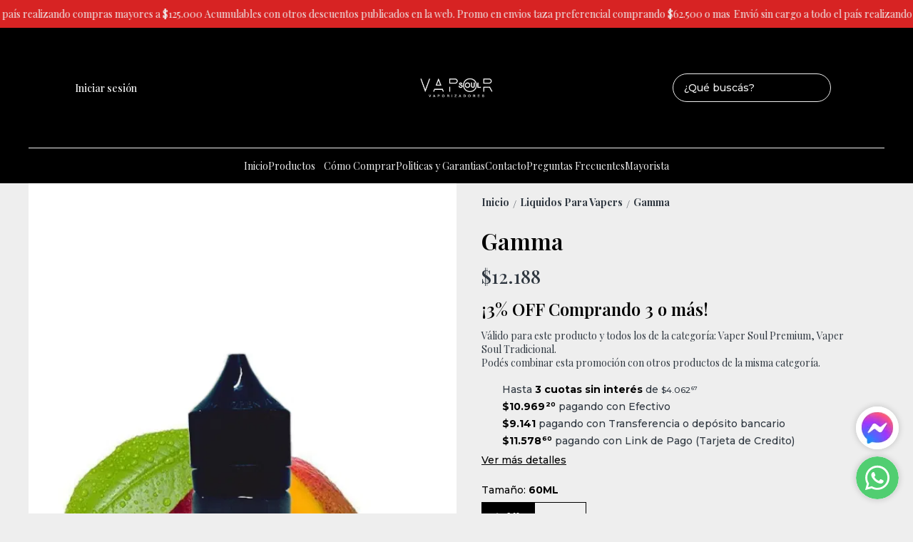

--- FILE ---
content_type: text/html; charset=utf-8
request_url: https://vapesoul.com.ar/producto/p299019/gamma
body_size: 22294
content:
<!DOCTYPE html><html lang="es" style="--color_primary:rgba(0,0,0,1);--color_contrast_primary:rgba(238,238,238,1);--color_secondary:rgba(215,35,35,1);--color_contrast_secondary:rgba(238,238,238,1);--color_text_primary:rgba(48,56,65,1);--color_background:rgba(238,238,238,1);--color_header_bg:var(--color_primary);--color_header_text:var(--color_contrast_primary);--color_header_message_bg:var(--color_secondary);--color_header_message_text:var(--color_contrast_secondary);--color_footer_bg:var(--color_primary);--color_footer_text:var(--color_contrast_primary);--color_header_second_message_bg:var(--color_background);--color_header_second_message_text:var(--color_text_primary);--product-aspect_ratio:4/3;--product-show_sku:0;--product-show_buy_now:1;--product-type_button_buy_now:2;--product-show_installments:0;--product-show_methods_payments:0;--product-text_align:center;--product-show_border:0;--product-object_fit:contain;--product-type_product_subtext_id:2;--product-subtext_custom:20% off;--product-type_product_text_price_id:3;--font_primary:'Playfair Display', serif;--font_secondary:'Montserrat', sans-serif;"><head>
    <meta charset="utf-8">
    <title>Gamma | Vaper Soul</title>
    <base href="/">
    <meta name="description" content="Mango maduro, combinado con un durazno delicado&amp;nbsp;&amp;nbsp;y&amp;nbsp;&amp;nbsp;crema
















">
    <meta name="viewport" content="width=device-width, initial-scale=1">
    <meta name="msapplication-TileColor" content="rgba(0,0,0,1)">
    <meta name="theme-color" content="rgba(0,0,0,1)">

    <link rel="preconnect" href="https://fonts.googleapis.com">
    <link rel="preconnect" href="https://fonts.gstatic.com" crossorigin="">
    <link rel="preconnect" href="https://cdn.v2.tiendanegocio.com">
  <style>*{font-display:block;box-sizing:border-box;outline:0;-webkit-tap-highlight-color:transparent}html,body{font-family:var(--font_primary);font-size:14px;-webkit-font-smoothing:antialiased;margin:0;padding:0;color:var(--color_text_primary)}body{background:var(--color_background);position:relative;min-height:100%;height:100%;overflow-x:hidden}@media screen and (max-width: 992px){html,body{font-family:var(--font_primary);font-size:14px;-webkit-font-smoothing:antialiased;margin:0;padding:0}}:root{--border-radius:0px}</style><link rel="stylesheet" href="https://cdn.v2.tiendanegocio.com/template_49_v2/styles.52201c011ca9382e.css" media="print" onload="this.media='all'"><noscript><link rel="stylesheet" href="https://cdn.v2.tiendanegocio.com/template_49_v2/styles.52201c011ca9382e.css"></noscript><style>@charset "UTF-8";:root{--animate-duration:1s;--animate-delay:1s;--animate-repeat:1}</style><link rel="stylesheet" href="https://cdn.v2.tiendanegocio.com/template_49_v2/animate.css.2aaa93a3b204b0cd.css" media="print" onload="this.media='all'"><noscript><link rel="stylesheet" href="https://cdn.v2.tiendanegocio.com/template_49_v2/animate.css.2aaa93a3b204b0cd.css"></noscript><style>:root{--swiper-theme-color:#007aff}:root{--swiper-navigation-size:44px}</style><link rel="stylesheet" href="https://cdn.v2.tiendanegocio.com/template_49_v2/swiper.36dcb5a9e2eab4a4.css" media="print" onload="this.media='all'"><noscript><link rel="stylesheet" href="https://cdn.v2.tiendanegocio.com/template_49_v2/swiper.36dcb5a9e2eab4a4.css"></noscript><style ng-transition="1">main[_ngcontent-sc71]{margin-top:0;width:100%}main.of-hidden[_ngcontent-sc71]{overflow:hidden}@media screen and (orientation: portrait){main[_ngcontent-sc71]{overflow:hidden}}</style><meta property="og:description" content="Mango maduro, combinado con un durazno delicado&amp;nbsp;&amp;nbsp;y&amp;nbsp;&amp;nbsp;crema
















"><meta name="twitter:description" content="Mango maduro, combinado con un durazno delicado&amp;nbsp;&amp;nbsp;y&amp;nbsp;&amp;nbsp;crema
















"><meta property="og:image" content="https://cdn.v2.tiendanegocio.com/gallery/21404/img_21404_18afc56f864.jpeg"><meta name="twitter:image" content="https://cdn.v2.tiendanegocio.com/gallery/21404/img_21404_18afc56f864.jpeg"><link rel="canonical" href="https://vapesoul.com.ar/producto/p299019/gamma"><meta property="og:title" content="Gamma | Vaper Soul"><meta property="og:url" content="vapesoul.com.ar/producto/p299019/gamma"><meta property="og:site_name" content="Vaper Soul"><meta name="twitter:card" content="summary_large_image"><meta name="twitter:title" content="Gamma | Vaper Soul"><style type="text/css" id="css_external"></style><link href="https://cdn.v2.tiendanegocio.com/favicon/21404/img_21404_18afbab4735.png?width=512&amp;height=512&amp;aspect_ratio=1:1&amp;crop=auto" rel="apple-touch-icon" type="image/x-icon"><link href="https://cdn.v2.tiendanegocio.com/favicon/21404/img_21404_18afbab4735.png?width=512&amp;height=512&amp;aspect_ratio=1:1&amp;crop=auto" rel="shortcut icon" type="image/x-icon"><link href="https://fonts.googleapis.com/css2?family=Playfair+Display:wght@400;500;600;700;800&amp;display=swap" rel="stylesheet"><link href="https://fonts.googleapis.com/css2?family=Montserrat:wght@300;500;700&amp;display=swap" rel="stylesheet"><!-- Scripts colocados por el usuario de manera externa -->
          <meta name="google-site-verification" content="zBie0S8RliBCcTAFWMAX-iPYXv9hLJPGoLcdMBDS770">
        <!-- Fin scripts colocados por el usuario de manera externa --><style ng-transition="1">.header[_ngcontent-sc59]{position:relative}.header.header_fixed[_ngcontent-sc59]{position:sticky;top:0;z-index:1000}.header.header_fixed[_ngcontent-sc59]   .header_container.complete[_ngcontent-sc59]{box-shadow:0 0 20px #0000001a;background:var(--color_header_bg);color:var(--color_header_text);fill:var(--color_header_text)}.header_container[_ngcontent-sc59]{background:var(--color_header_bg);color:var(--color_header_text);fill:var(--color_header_text);top:0;left:0;right:0;width:100%;height:auto;z-index:999;position:relative;transition:top .5s ease,background .5s ease;display:flex;flex-direction:column}.header_container[_ngcontent-sc59]   app-message[_ngcontent-sc59]:nth-child(1){order:5}.header_container[_ngcontent-sc59]   app-message[_ngcontent-sc59]:nth-child(1).top{order:1}.header_container[_ngcontent-sc59]   app-message[_ngcontent-sc59]:nth-child(2){order:6}.header_container[_ngcontent-sc59]   app-message[_ngcontent-sc59]:nth-child(2).top{order:2}.header_container[_ngcontent-sc59]   app-message.complete[_ngcontent-sc59]{max-width:none;width:100%}.header_container[_ngcontent-sc59]   .content[_ngcontent-sc59]{order:3}.header_container[_ngcontent-sc59]   .content-second-line[_ngcontent-sc59]{order:4}.header_container.header_absolute[_ngcontent-sc59]{position:absolute!important}.header_container.header_fixed[_ngcontent-sc59]{position:fixed!important}.header_container.header_transparent[_ngcontent-sc59]{background:rgba(0,0,0,.05)}.header_container[_ngcontent-sc59]   app-button-menu[_ngcontent-sc59]{display:none}.header_container[_ngcontent-sc59]   app-navbar[_ngcontent-sc59]{height:100%}.header-z-top[_ngcontent-sc59]   .header.header_fixed[_ngcontent-sc59], .header-z-top[_ngcontent-sc59]   .header_container[_ngcontent-sc59]{z-index:1000}@media screen and (orientation: portrait),screen and (max-width: 1080px){.header_container[_ngcontent-sc59]   .content[_ngcontent-sc59]{width:100%;grid-column-gap:10px;grid-template-columns:auto 1fr auto;border:none}.header_container[_ngcontent-sc59]   .content[_ngcontent-sc59]   app-logo[_ngcontent-sc59]{padding:0;height:auto;width:auto;margin:0 auto 0 0}.header_container[_ngcontent-sc59]   .content[_ngcontent-sc59]   app-navbar[_ngcontent-sc59]{display:none}.header_container[_ngcontent-sc59]   .content[_ngcontent-sc59]   app-button-menu[_ngcontent-sc59]{grid-area:1/1/2/2;display:block}.header_container[_ngcontent-sc59]   .content[_ngcontent-sc59]   .actions[_ngcontent-sc59]{grid-area:1/3/2/4}.hidden-portrait[_ngcontent-sc59]{display:none!important}.hidden-desktop[_ngcontent-sc59]{display:flex!important}.content-second-line[_ngcontent-sc59]{display:none}}@media screen and (max-width: 640px){.header_container[_ngcontent-sc59]   .content[_ngcontent-sc59]{padding:10px 5px;grid-column-gap:5px}.header_container[_ngcontent-sc59]   .content[_ngcontent-sc59]   .actions_element[_ngcontent-sc59]{margin:0 5px}}</style><style ng-transition="1">.content[_ngcontent-sc59]{display:grid;grid-template-columns:1fr auto 1fr;grid-template-rows:1fr;grid-column-gap:20px;grid-row-gap:0px;align-items:center;justify-content:space-between;border-bottom:1px solid #f1f1f1;padding:29px 15px;background:inherit;overflow:hidden}.content[_ngcontent-sc59]   .actions[_ngcontent-sc59]{font-size:1em;display:flex;align-items:center;justify-content:flex-start;height:100%}.content[_ngcontent-sc59]   .actions.end[_ngcontent-sc59]{justify-content:flex-end!important}.content[_ngcontent-sc59]   .actions_element[_ngcontent-sc59]{height:100%;justify-content:space-around;align-items:center;display:flex;margin:0 10px;transition:.5s}.content[_ngcontent-sc59]   .actions_element.hidden-desktop[_ngcontent-sc59]{display:none}.content-second-line[_ngcontent-sc59]{padding:15px 0}.content-second-line[_ngcontent-sc59]{background:inherit}</style><style ng-transition="1">.message[_ngcontent-sc19]{font-family:var(--font_primary)!important;text-align:center;background:var(--color_header_message_bg);color:var(--color_header_message_text);padding:10px;overflow:hidden;word-break:break-word}.message.secondary[_ngcontent-sc19]{background:var(--color_header_second_message_bg);color:var(--color_header_second_message_text)}.message-text[_ngcontent-sc19]{color:inherit;display:inline-block;flex-direction:row;gap:12px}.message-text.animated[_ngcontent-sc19]{display:inline-block;white-space:nowrap;animation:var(--animation-duration, 20s) linear infinite _ngcontent-sc19_marquee}.message-text.animated[_ngcontent-sc19]   span[_ngcontent-sc19]{margin-left:5px}@keyframes _ngcontent-sc19_marquee{0%{transform:translate(0)}to{transform:translate(-100%)}}.message[_ngcontent-sc19]   .default[_ngcontent-sc19]{cursor:default;pointer-events:none}.hidden-text[_ngcontent-sc19]{overflow:hidden;max-width:100%;visibility:hidden;position:absolute;white-space:nowrap;margin:0;padding:0;font-size:inherit;font-family:inherit}</style><style ng-transition="1">.element[_ngcontent-sc55]{height:100%;justify-content:space-around;align-items:center;position:relative;display:flex;cursor:pointer;transition:.5s;color:inherit;fill:inherit;background:transparent;font-weight:500}.element[_ngcontent-sc55]   .icon[_ngcontent-sc55]{font-size:30px;width:30px;height:30px}.element__content[_ngcontent-sc55]{position:absolute;right:0;background:#e5e5e5;z-index:1;width:220px;display:flex;flex-direction:column;box-shadow:-4px 9px 15px #0003}.element__content[_ngcontent-sc55]   a[_ngcontent-sc55]{height:54px;width:100%;font-size:1em;display:flex;align-items:center;padding:0 10px;margin:1px 0;background:white}.element__content[_ngcontent-sc55]   a[_ngcontent-sc55]   span[_ngcontent-sc55]{font-family:var(--color_primary);width:100%;padding-left:10px}.element__content[_ngcontent-sc55]   a[_ngcontent-sc55]   app-icon[_ngcontent-sc55]{font-size:18px}.element__content[_ngcontent-sc55]   a[_ngcontent-sc55]:hover{color:var(--color_primary);background:#F6F6F6}.element__content[_ngcontent-sc55]   a[_ngcontent-sc55]:hover   svg[_ngcontent-sc55]{fill:var(--color_primary)}.element__content[_ngcontent-sc55]   a[_ngcontent-sc55]:last-child{background:var(--color_primary);justify-content:center;border:none!important;margin:10px;width:calc(100% - 20px)}.element__content[_ngcontent-sc55]   a[_ngcontent-sc55]:last-child   span[_ngcontent-sc55]{width:auto;padding:0}.element__content[_ngcontent-sc55]   a[_ngcontent-sc55]:last-child:hover{color:#fff;opacity:.6}.element.mobile[_ngcontent-sc55]{display:none}.backdrop[_ngcontent-sc55]{position:fixed;height:100%;width:100vw;left:0;top:0;z-index:-1;cursor:pointer}@media screen and (orientation: portrait){.element[_ngcontent-sc55]{width:100%}.element[_ngcontent-sc55]   span[_ngcontent-sc55]{display:none}.element[_ngcontent-sc55]   svg[_ngcontent-sc55]{fill:inherit}.element.mobile[_ngcontent-sc55]{display:flex}.element.desktop[_ngcontent-sc55]{display:none}}</style><style ng-transition="1">.element[_ngcontent-sc55]   app-icon[_ngcontent-sc55]{color:inherit;fill:inherit;width:30px;height:30px}.element_text[_ngcontent-sc55]{margin-left:10px}@media screen and (orientation: portrait){.element[_ngcontent-sc55]:last-of-type{padding-right:0;padding-left:0}}</style><style ng-transition="1">.logo[_ngcontent-sc57]{width:100%;cursor:pointer;font-size:32px;margin:0;color:inherit;display:flex;align-items:center;justify-content:flex-start;max-height:90px}.logo_image[_ngcontent-sc57]{width:100%;height:auto;max-height:inherit;object-fit:contain;object-position:left}.logo_title[_ngcontent-sc57]{font-family:var(--font_primary)!important;width:100%;height:auto;font-size:18px;color:inherit;margin:auto}@media screen and (orientation: portrait){.logo[_ngcontent-sc57]{max-height:60px!important}.logo_image[_ngcontent-sc57]{max-width:160px!important;object-position:left!important}.logo_title[_ngcontent-sc57]{display:none}}</style><style ng-transition="1">.icon[_ngcontent-sc54]{cursor:pointer;display:flex;justify-items:center;font-size:29px}.icon[_ngcontent-sc54]   app-icon[_ngcontent-sc54]{font-size:29px;width:29px;height:29px}.searchbar[_ngcontent-sc54]{max-width:auto;display:flex;background:transparent;padding-right:0!important;margin:auto}.searchbar__select[_ngcontent-sc54]{min-width:200px}.searchbar__input[_ngcontent-sc54]{position:relative;width:100%;min-width:200px}.searchbar__input[_ngcontent-sc54]   input[_ngcontent-sc54]{width:100%;color:inherit}.searchbar__input[_ngcontent-sc54]   input[_ngcontent-sc54]::placeholder{color:inherit}.searchbar__input[_ngcontent-sc54]   input[_ngcontent-sc54]::-webkit-search-cancel-button{position:relative;-webkit-appearance:none;opacity:0}.searchbar__input[_ngcontent-sc54]   button[_ngcontent-sc54]{position:absolute;top:0;bottom:0;right:0;background:none;border:none;background:transparent;color:inherit;padding:0 12px;width:15%}.searchbar__input[_ngcontent-sc54]   .payment[_ngcontent-sc54]{position:absolute;bottom:-29px;left:0;color:#fff;font-size:.9em;padding-left:20px;width:100%;display:flex;-moz-align-items:center;-ms-align-items:center;align-items:center}.searchbar__input[_ngcontent-sc54]   .payment[_ngcontent-sc54]   span[_ngcontent-sc54]{text-shadow:0 2px 10px black;font-weight:700}.searchbar__input[_ngcontent-sc54]   .payment[_ngcontent-sc54]   img[_ngcontent-sc54]{width:75px;margin-left:10px}.searchbar__background[_ngcontent-sc54]{display:none}.searchbar[_ngcontent-sc54]   .searchbar__select[_ngcontent-sc54]   .select[_ngcontent-sc54]:after, .searchbar[_ngcontent-sc54]   .searchbar__input[_ngcontent-sc54]   button[_ngcontent-sc54]:before{content:"";position:absolute;top:0;bottom:0;margin:auto 0;display:block;width:1.1px;height:80%;background:inherit}.searchbar[_ngcontent-sc54]   .searchbar__input[_ngcontent-sc54]   button[_ngcontent-sc54]:before{left:-1px}.searchbar[_ngcontent-sc54]   .searchbar__select[_ngcontent-sc54]   .select[_ngcontent-sc54]:after{right:1px}.searchbar[_ngcontent-sc54]   .searchbar__input[_ngcontent-sc54]   button[_ngcontent-sc54]{width:auto}.searchbar__results[_ngcontent-sc54]{width:100%;max-height:300px;overflow-y:auto;position:absolute;top:100%;left:0;box-shadow:0 5px 20px #00000013;margin:0;padding:0;list-style:none;z-index:10}.searchbar__results[_ngcontent-sc54]   li[_ngcontent-sc54]{background:white;padding:10px 16px;transition:.3s;cursor:pointer}.searchbar__results[_ngcontent-sc54]   li[_ngcontent-sc54]:hover{background:#ECECEC}.searchbar.color_primary[_ngcontent-sc54]{border:2px solid var(--color_contrast_primary)}.searchbar.color_secondary[_ngcontent-sc54]{border:2px solid var(--color_contrast_secondary)}.searchbar.color_text[_ngcontent-sc54]{border:2px solid var(--color_text_primary)}.mobile[_ngcontent-sc54]{display:none}@media screen and (max-width: 1080px){.volar-form[_ngcontent-sc54]{width:100%}.volar-form[_ngcontent-sc54]   .searchbar[_ngcontent-sc54]{padding-right:5vw;color:inherit;position:absolute;width:100%;max-width:100%;top:100%;left:0%;transition:.2s;opacity:0;visibility:hidden;z-index:99;display:none}.volar-form[_ngcontent-sc54]   .searchbar.active[_ngcontent-sc54]{opacity:1;visibility:visible;display:flex}.volar-form[_ngcontent-sc54]   .searchbar__background[_ngcontent-sc54]{background:var(--color_header_bg);color:var(--color_header_text);display:flex;position:absolute;width:100%;height:130%;bottom:-30%;left:0%;z-index:-1}.volar-form[_ngcontent-sc54]   .searchbar__select[_ngcontent-sc54]{display:none!important}.volar-form[_ngcontent-sc54]   .searchbar__input[_ngcontent-sc54]{width:95%;margin:auto}.volar-form[_ngcontent-sc54]   .searchbar__input[_ngcontent-sc54]   input[_ngcontent-sc54], .volar-form[_ngcontent-sc54]   .searchbar__input[_ngcontent-sc54]   button[_ngcontent-sc54]{color:var(--color_header_text)}.volar-form[_ngcontent-sc54]   .searchbar[_ngcontent-sc54]   .searchbar__select[_ngcontent-sc54]   .select[_ngcontent-sc54]:after, .volar-form[_ngcontent-sc54]   .searchbar[_ngcontent-sc54]   .searchbar__input[_ngcontent-sc54]   button[_ngcontent-sc54]:before{background:inherit}.volar-form[_ngcontent-sc54]   .searchbar.color_primary[_ngcontent-sc54]   .searchbar__background[_ngcontent-sc54]{background:var(--color_primary)}.volar-form[_ngcontent-sc54]   .searchbar.color_primary[_ngcontent-sc54]   .searchbar__input[_ngcontent-sc54]{border-color:var(--color_contrast_primary)}.volar-form[_ngcontent-sc54]   .searchbar.color_primary[_ngcontent-sc54]   .searchbar__input[_ngcontent-sc54]   input[_ngcontent-sc54], .volar-form[_ngcontent-sc54]   .searchbar.color_primary[_ngcontent-sc54]   .searchbar__input[_ngcontent-sc54]   button[_ngcontent-sc54]{color:var(--color_contrast_primary)}.volar-form[_ngcontent-sc54]   .searchbar.color_secondary[_ngcontent-sc54]   .searchbar__background[_ngcontent-sc54]{background:var(--color_secondary)}.volar-form[_ngcontent-sc54]   .searchbar.color_secondary[_ngcontent-sc54]   .searchbar__input[_ngcontent-sc54]{border-color:var(--color_contrast_secondary)}.volar-form[_ngcontent-sc54]   .searchbar.color_secondary[_ngcontent-sc54]   .searchbar__input[_ngcontent-sc54]   input[_ngcontent-sc54], .volar-form[_ngcontent-sc54]   .searchbar.color_secondary[_ngcontent-sc54]   .searchbar__input[_ngcontent-sc54]   button[_ngcontent-sc54]{color:var(--color_contrast_secondary)}.volar-form[_ngcontent-sc54]   .searchbar.color_text[_ngcontent-sc54]   .searchbar__background[_ngcontent-sc54]{background:var(--color_text_secondary)}.volar-form[_ngcontent-sc54]   .searchbar.color_text[_ngcontent-sc54]   .searchbar__input[_ngcontent-sc54]{border-color:var(--color_text_primary)}.volar-form[_ngcontent-sc54]   .searchbar.color_text[_ngcontent-sc54]   .searchbar__input[_ngcontent-sc54]   input[_ngcontent-sc54], .volar-form[_ngcontent-sc54]   .searchbar.color_text[_ngcontent-sc54]   .searchbar__input[_ngcontent-sc54]   button[_ngcontent-sc54]{color:var(--color_text_primary)}.mobile[_ngcontent-sc54]{display:flex;margin-left:auto;width:29px;font-size:29px}}</style><style ng-transition="1">.searchbar[_ngcontent-sc54]{max-width:auto;background:transparent;margin:auto}.searchbar__input[_ngcontent-sc54]{border-radius:20px;border:1px solid}.searchbar__input[_ngcontent-sc54]   input[_ngcontent-sc54]{max-width:220px;color:inherit;padding:10px 35px 10px 15px}.searchbar__input[_ngcontent-sc54]   input[_ngcontent-sc54]::placeholder{color:inherit}.searchbar__input[_ngcontent-sc54]   button[_ngcontent-sc54]{color:inherit;display:flex;justify-content:center;align-items:center;padding:0 8px;font-size:24px}.mobile[_ngcontent-sc54]{display:none}@media screen and (max-width: 1080px){.volar-form[_ngcontent-sc54]   .searchbar[_ngcontent-sc54]{border:1.5px solid inherit}.volar-form[_ngcontent-sc54]   .searchbar__input[_ngcontent-sc54]   input[_ngcontent-sc54]{padding:10px!important}.mobile[_ngcontent-sc54]{display:flex;width:29px;font-size:29px}}</style><style ng-transition="1">.shopping[_ngcontent-sc17]{color:inherit;font-size:1em;display:flex;height:100%;font-weight:500}.shopping__text[_ngcontent-sc17]{display:flex;justify-content:space-evenly;align-items:center;width:auto;position:relative;cursor:pointer}.shopping__text[_ngcontent-sc17]   a[_ngcontent-sc17]{color:inherit}.shopping__text[_ngcontent-sc17]   .img[_ngcontent-sc17]{cursor:pointer;position:relative;display:flex;width:30px}.shopping__text[_ngcontent-sc17]   .img[_ngcontent-sc17]   .icon[_ngcontent-sc17]{fill:inherit;color:inherit;width:inherit;height:inherit;font-size:30px;width:30px;height:30px}.shopping__text[_ngcontent-sc17]   .img[_ngcontent-sc17]   .badge[_ngcontent-sc17]{position:absolute;top:-5px;right:-5px;background:var(--color_secondary);color:var(--color_contrast_secondary);width:16px;height:16px;border-radius:50%;display:flex;-moz-align-items:center;-ms-align-items:center;align-items:center;-moz-justify-content:center;-ms-justify-content:center;justify-content:center;-ms-flex-pack:center;font-size:8px}.shopping[_ngcontent-sc17]   hr[_ngcontent-sc17]{color:var(--color_text_primary);border-bottom-color:var(--color_text_primary)}.shopping__content[_ngcontent-sc17]{color:var(--color_text_primary);display:flex;flex-direction:column;position:fixed;background-color:var(--color_background);width:480px;box-shadow:0 8px 16px #0003;z-index:1000000;height:100%;top:0;right:-100vw;transition:.5s;overflow:auto}.shopping__content__header[_ngcontent-sc17]{height:7%;display:flex;justify-content:space-between;align-items:center;padding:18px 22px;color:var(--color_primary);font-size:24px!important;border-bottom:solid rgba(0,0,0,.05) 2px}.shopping__content__header[_ngcontent-sc17]   app-icon[_ngcontent-sc17]{cursor:pointer}.shopping__content__content[_ngcontent-sc17]{padding-top:3%;flex:1 1 auto}.shopping__content__product[_ngcontent-sc17], .shopping__content__shipment[_ngcontent-sc17]{padding:16px 0 0;margin:auto;width:calc(100% - 32px)}.shopping__content__shipment[_ngcontent-sc17]{padding:0}.shopping__content[_ngcontent-sc17]   .product[_ngcontent-sc17]:first-of-type{margin-top:0}.shopping__content[_ngcontent-sc17]   .product[_ngcontent-sc17]{transition:1s;display:flex;width:100%;-moz-justify-content:flex-start;-ms-justify-content:flex-start;justify-content:flex-start;-ms-flex-pack:flex-start;-moz-align-items:center;-ms-align-items:center;align-items:center;margin-top:20px;position:relative}.shopping__content[_ngcontent-sc17]   .product[_ngcontent-sc17]   img[_ngcontent-sc17]{width:100px;object-fit:cover;object-position:top;cursor:pointer;margin-right:10px;height:100px}.shopping__content[_ngcontent-sc17]   .product_info[_ngcontent-sc17]{height:100px;max-height:100px;width:100%;display:flex;justify-content:space-between;flex-direction:column}.shopping__content[_ngcontent-sc17]   .product_info_secondline[_ngcontent-sc17]{align-items:flex-end}.shopping__content[_ngcontent-sc17]   .product_info_firstline[_ngcontent-sc17], .shopping__content[_ngcontent-sc17]   .product_info_secondline[_ngcontent-sc17]{display:flex;justify-content:space-between}.shopping__content[_ngcontent-sc17]   .product_info_firstline[_ngcontent-sc17]   .title[_ngcontent-sc17], .shopping__content[_ngcontent-sc17]   .product_info_secondline[_ngcontent-sc17]   .title[_ngcontent-sc17]{width:85%;-webkit-line-clamp:2;overflow:hidden;display:-webkit-box}.shopping__content[_ngcontent-sc17]   .product_info_firstline[_ngcontent-sc17]   .title[_ngcontent-sc17]   a[_ngcontent-sc17], .shopping__content[_ngcontent-sc17]   .product_info_secondline[_ngcontent-sc17]   .title[_ngcontent-sc17]   a[_ngcontent-sc17]{color:var(--color_text_primary);-webkit-line-clamp:2;overflow:hidden;display:-webkit-box;font-size:16px}.shopping__content[_ngcontent-sc17]   .product_info_firstline[_ngcontent-sc17]   .delete[_ngcontent-sc17], .shopping__content[_ngcontent-sc17]   .product_info_secondline[_ngcontent-sc17]   .delete[_ngcontent-sc17]{width:10%;height:20px;text-align:center;cursor:pointer;color:var(--color_text_primary)}.shopping__content[_ngcontent-sc17]   .product_info_firstline[_ngcontent-sc17]   .delete[_ngcontent-sc17]   svg[_ngcontent-sc17], .shopping__content[_ngcontent-sc17]   .product_info_secondline[_ngcontent-sc17]   .delete[_ngcontent-sc17]   svg[_ngcontent-sc17]{fill:var(--color_text_primary);height:100%}.shopping__content[_ngcontent-sc17]   .product_info_firstline[_ngcontent-sc17]   .prices[_ngcontent-sc17], .shopping__content[_ngcontent-sc17]   .product_info_secondline[_ngcontent-sc17]   .prices[_ngcontent-sc17]{text-align:right}.shopping__content[_ngcontent-sc17]   .product_info_firstline[_ngcontent-sc17]   .prices[_ngcontent-sc17]   .price[_ngcontent-sc17], .shopping__content[_ngcontent-sc17]   .product_info_secondline[_ngcontent-sc17]   .prices[_ngcontent-sc17]   .price[_ngcontent-sc17]{color:var(--color_text_primary);font-size:16px}.shopping__content[_ngcontent-sc17]   .product_info_firstline[_ngcontent-sc17]   .prices[_ngcontent-sc17]   .cross[_ngcontent-sc17], .shopping__content[_ngcontent-sc17]   .product_info_secondline[_ngcontent-sc17]   .prices[_ngcontent-sc17]   .cross[_ngcontent-sc17]{text-decoration:line-through;color:#616a6c;font-size:14px;margin-left:5px}.shopping__content[_ngcontent-sc17]   .subtotal[_ngcontent-sc17]{display:flex;-moz-justify-content:space-between;-ms-justify-content:space-between;justify-content:space-between;-ms-flex-pack:space-between;-moz-align-items:center;-ms-align-items:center;align-items:center;-moz-flex-direction:row;flex-direction:row;margin:20px 0;font-size:16px}.shopping__content[_ngcontent-sc17]   .total[_ngcontent-sc17]{display:flex;-moz-justify-content:flex-end;-ms-justify-content:flex-end;justify-content:flex-end;-ms-flex-pack:flex-end;-moz-align-items:flex-end;-ms-align-items:flex-end;align-items:flex-end;-moz-flex-direction:column;flex-direction:column;width:calc(100% - 32px);margin:10px auto 20px;flex:1 1 auto}.shopping__content[_ngcontent-sc17]   .total[_ngcontent-sc17]   div[_ngcontent-sc17]{width:100%;display:flex;-moz-justify-content:space-between;-ms-justify-content:space-between;justify-content:space-between;-ms-flex-pack:space-between;padding-bottom:10px;font-size:22px}.shopping__content[_ngcontent-sc17]   .total[_ngcontent-sc17]   a[_ngcontent-sc17]{display:inline;padding:10px 26px!important;margin:5px 0;font-size:16px!important}.shopping__content[_ngcontent-sc17]   .total[_ngcontent-sc17]   .btn[_ngcontent-sc17]{max-width:none!important;width:100%;text-align:center;flex:none;transition:.5s}.shopping__content[_ngcontent-sc17]   .total[_ngcontent-sc17]   .btn[_ngcontent-sc17]:hover{opacity:.8}.shopping__content[_ngcontent-sc17]   .total[_ngcontent-sc17]   .required_min[_ngcontent-sc17]{font-size:16px;text-align:justify}.shopping__content[_ngcontent-sc17]   .empty[_ngcontent-sc17]{display:flex;-moz-justify-content:center;-ms-justify-content:center;justify-content:center;-ms-flex-pack:center;-moz-align-items:center;-ms-align-items:center;align-items:center;-moz-flex-direction:row;flex-direction:row;width:90%;margin:auto;padding-bottom:16px;text-align:center}.shopping__content[_ngcontent-sc17]   .empty[_ngcontent-sc17]   a[_ngcontent-sc17]{display:inline;width:100%;text-align:center;margin-left:20px;font-size:1em;padding:10px 5px!important}.shopping.primary[_ngcontent-sc17]   .shopping__text[_ngcontent-sc17]   .img[_ngcontent-sc17]   .badge[_ngcontent-sc17]{background:var(--color_secondary);color:var(--color_contrast_secondary)}.shopping.secondary[_ngcontent-sc17]   .shopping__text[_ngcontent-sc17]   .img[_ngcontent-sc17]   .badge[_ngcontent-sc17], .shopping.text[_ngcontent-sc17]   .shopping__text[_ngcontent-sc17]   .img[_ngcontent-sc17]   .badge[_ngcontent-sc17]{background:var(--color_primary);color:var(--color_contrast_primary)}.message_error[_ngcontent-sc17]{align-items:flex-start!important;border-radius:5px;background:#ff5252;padding:15px 45px 15px 15px;color:#fff;position:relative;width:calc(100% - 32px);margin:auto}.message_error[_ngcontent-sc17]   .close[_ngcontent-sc17]{cursor:pointer;position:absolute;top:15px;right:15px;opacity:1;transition:.5s}.message_error[_ngcontent-sc17]   .close[_ngcontent-sc17]:hover{opacity:.8}.backdrop[_ngcontent-sc17]{position:fixed;height:100%;background:rgba(0,0,0,.2);width:100vw;left:0;top:0;z-index:98;cursor:pointer}@media screen and (max-width: 640px){.shopping__text[_ngcontent-sc17]{width:auto}.shopping__text[_ngcontent-sc17]   .badge[_ngcontent-sc17]{position:absolute;top:-8px;right:-4px;left:20px!important}.shopping__content[_ngcontent-sc17]{width:100vw}}@media screen and (orientation: portrait){.shopping__text[_ngcontent-sc17]{width:auto}.shopping__text[_ngcontent-sc17]   a[_ngcontent-sc17]{display:none!important}.shopping__text[_ngcontent-sc17]   .badge[_ngcontent-sc17]{top:-8px;right:-4px;left:20px!important}}</style><style ng-transition="1">.shopping__text[_ngcontent-sc17]   .img[_ngcontent-sc17]   .badge[_ngcontent-sc17]{position:absolute;top:-7.5px;right:-10px;width:18px;height:18px;font-size:10px}@media screen and (max-width: 640px){.shopping__text[_ngcontent-sc17]   img[_ngcontent-sc17]   .icon[_ngcontent-sc17]{fill:#000}.shopping__content[_ngcontent-sc17]   .product[_ngcontent-sc17]   .prices[_ngcontent-sc17]   .price[_ngcontent-sc17]{font-size:14px}}@media screen and (orientation: portrait){.shopping__text[_ngcontent-sc17]   .badge[_ngcontent-sc17]{top:-6.5px;left:15px!important}}</style><style ng-transition="1">.btn[_ngcontent-sc58]{padding:0 4px}.btn[_ngcontent-sc58]   app-icon[_ngcontent-sc58]{font-size:30px;width:30px;height:30px;color:var(--color_header_text)}</style><style ng-transition="1">.navbar[_ngcontent-sc21]{width:100%;height:100%}app-element[_ngcontent-sc21]{font-size:16px}.categories[_ngcontent-sc21]{height:100%;width:100%;z-index:100;cursor:default!important;justify-content:center;display:flex;margin:0;list-style-type:none;padding:0;gap:20px}.categories[_ngcontent-sc21]   .categories_text[_ngcontent-sc21]{display:flex;align-items:center;justify-content:space-around;height:100%;text-align:center}.categories[_ngcontent-sc21]   .categories_text[_ngcontent-sc21]   a[_ngcontent-sc21]{font-size:18px;font-weight:500;color:var(--color_header_bg);text-align:inherit}.categories[_ngcontent-sc21]   .categories_text[_ngcontent-sc21]   i[_ngcontent-sc21]:first-of-type{font-size:30px}.categories[_ngcontent-sc21]   .categories_text[_ngcontent-sc21]:hover   .categories_container[_ngcontent-sc21]{opacity:1;visibility:visible;box-shadow:0 10px 15px #0000000d}.categories[_ngcontent-sc21]   .categories_text[_ngcontent-sc21]   .categories_container[_ngcontent-sc21]{opacity:0;visibility:hidden;transition:.2s;position:absolute;padding:15px 10px 20px;left:0;top:100%;width:100%;transform-origin:left top 0;-webkit-transform-origin:left top 0;background:var(--color_header_text);color:var(--color_header_bg)}.categories[_ngcontent-sc21]   .categories_text[_ngcontent-sc21]   .categories_container[_ngcontent-sc21]:before{content:"";width:100%;height:15px;background:transparent;position:absolute;top:-15px;left:0;z-index:99}.categories[_ngcontent-sc21]   .categories_text[_ngcontent-sc21]   .categories_submenu[_ngcontent-sc21]{column-count:4;width:100%;display:block}.categories[_ngcontent-sc21]   .categories_text[_ngcontent-sc21]   .categories_submenu_list[_ngcontent-sc21], .categories[_ngcontent-sc21]   .categories_text[_ngcontent-sc21]   .categories_submenu_list_inner[_ngcontent-sc21]{list-style:none;padding:0;break-inside:avoid;margin-bottom:15px}.categories[_ngcontent-sc21]   .categories_text[_ngcontent-sc21]   .categories_submenu_list[_ngcontent-sc21]   .categories_text_title[_ngcontent-sc21]   a[_ngcontent-sc21], .categories[_ngcontent-sc21]   .categories_text[_ngcontent-sc21]   .categories_submenu_list_inner[_ngcontent-sc21]   .categories_text_title[_ngcontent-sc21]   a[_ngcontent-sc21]{padding:6px!important;font-size:16px;display:block;line-height:1;font-weight:700;letter-spacing:.3px;position:relative;z-index:1}.categories[_ngcontent-sc21]   .categories_text[_ngcontent-sc21]   .categories_submenu_list[_ngcontent-sc21]   .categories_text_subtitle[_ngcontent-sc21]   a[_ngcontent-sc21], .categories[_ngcontent-sc21]   .categories_text[_ngcontent-sc21]   .categories_submenu_list_inner[_ngcontent-sc21]   .categories_text_subtitle[_ngcontent-sc21]   a[_ngcontent-sc21]{padding:6px 8px!important;font-size:14px;display:block;line-height:1;font-weight:400;letter-spacing:.3px;position:relative;z-index:1}.categories[_ngcontent-sc21]   .categories_text[_ngcontent-sc21]   .categories_submenu_list[_ngcontent-sc21]   .categories_text_subtitle.small[_ngcontent-sc21]   a[_ngcontent-sc21], .categories[_ngcontent-sc21]   .categories_text[_ngcontent-sc21]   .categories_submenu_list_inner[_ngcontent-sc21]   .categories_text_subtitle.small[_ngcontent-sc21]   a[_ngcontent-sc21]{font-size:14px;font-weight:700}a[_ngcontent-sc21]:not([href]){cursor:default!important}</style><style ng-transition="1">.icon-text[_ngcontent-sc16]{height:inherit;width:auto;color:inherit;fill:inherit;cursor:inherit;font-size:inherit;max-width:inherit;-webkit-user-select:none;user-select:none;overflow:hidden;display:flex;justify-items:center;align-items:center;text-indent:-99999px}</style><style ng-transition="1">.section--main[_ngcontent-sc137]{padding:40px 0}.section--main[_ngcontent-sc137]   .container[_ngcontent-sc137]{display:flex}.section--main[_ngcontent-sc137]   .product[_ngcontent-sc137]{margin-bottom:50px}.section--main[_ngcontent-sc137]   .description[_ngcontent-sc137]{-moz-flex-direction:column;flex-direction:column;width:100%}.section--main[_ngcontent-sc137]   .description-title[_ngcontent-sc137]{font-size:18px;color:var(--color_primary);font-weight:600;margin-top:0;margin-bottom:10px}.section--main[_ngcontent-sc137]   .content[_ngcontent-sc137]{width:50%;max-width:100%;overflow:hidden}.section--main[_ngcontent-sc137]   .content__body[_ngcontent-sc137]{position:relative;width:100%}.section--main[_ngcontent-sc137]   .content__body[_ngcontent-sc137]   .swiper[_ngcontent-sc137]{height:auto;width:100%}.section--main[_ngcontent-sc137]   .content__body[_ngcontent-sc137]   .swiper[_ngcontent-sc137]   .swiper-slide[_ngcontent-sc137]{display:flex;justify-content:center;align-items:center;width:100%;cursor:zoom-in}.section--main[_ngcontent-sc137]   .content__body[_ngcontent-sc137]   .swiper[_ngcontent-sc137]   .swiper-slide[_ngcontent-sc137]   .img-container[_ngcontent-sc137]{height:100%;width:100%;display:flex;justify-content:center;flex-direction:column}.section--main[_ngcontent-sc137]   .content__body[_ngcontent-sc137]   .swiper[_ngcontent-sc137]   .swiper-slide[_ngcontent-sc137]   .img-container[_ngcontent-sc137]   img[_ngcontent-sc137]{width:100%;height:100%;object-fit:contain}.section--main[_ngcontent-sc137]   .content__body[_ngcontent-sc137]   .swiper[_ngcontent-sc137]   .swiper-slide[_ngcontent-sc137]   .img-container[_ngcontent-sc137]   .youtubeWrapper[_ngcontent-sc137]{width:100%;height:100%;display:flex;align-items:center;justify-content:center}.section--main[_ngcontent-sc137]   .content__body[_ngcontent-sc137]   .swiper[_ngcontent-sc137]   .swiper-slide[_ngcontent-sc137]   .img-container.no-stock[_ngcontent-sc137]{position:relative}.section--main[_ngcontent-sc137]   .content__body[_ngcontent-sc137]   .swiper[_ngcontent-sc137]   .swiper-slide[_ngcontent-sc137]   .img-container.no-stock[_ngcontent-sc137]:before{content:"Sin stock";position:absolute;top:10px;right:10px;background:var(--color_secondary);color:var(--color_contrast_secondary);font-size:18px;font-weight:700;cursor:default;padding:6px 12px}.section--main[_ngcontent-sc137]   .buybox-wrapper[_ngcontent-sc137]{position:relative;z-index:1;width:50%}.section--main[_ngcontent-sc137]   .buybox-wrapper[_ngcontent-sc137]   .buybox[_ngcontent-sc137]{min-height:auto;width:95%;margin:0 auto;border-radius:0;padding:0 20px;display:flex;flex-direction:column;align-items:flex-start;justify-content:flex-start;grid-column-gap:0px;grid-row-gap:0px;position:sticky;top:120px}.section--main[_ngcontent-sc137]   .buybox-wrapper[_ngcontent-sc137]   .buybox__variants[_ngcontent-sc137]{width:100%;display:flex;flex-wrap:wrap;gap:16px;margin-top:24px;margin-bottom:12px}.section--main[_ngcontent-sc137]   .buybox-wrapper[_ngcontent-sc137]   .buybox__variants[_ngcontent-sc137]   app-property[_ngcontent-sc137]{display:block;width:100%}.section--main[_ngcontent-sc137]   .buybox-wrapper[_ngcontent-sc137]   .buybox__quantity[_ngcontent-sc137]{width:100%;display:flex;justify-content:space-between;gap:12px;margin-top:24px;margin-bottom:16px;align-items:flex-start}.section--main[_ngcontent-sc137]   .buybox-wrapper[_ngcontent-sc137]   .buybox__quantity[_ngcontent-sc137]   app-property[_ngcontent-sc137]{width:30%;min-width:120px}.section--main[_ngcontent-sc137]   .buybox-wrapper[_ngcontent-sc137]   .buybox__quantity[_ngcontent-sc137]   app-button-buy[_ngcontent-sc137]{width:70%;flex:1 1 auto}.section--main[_ngcontent-sc137]   .buybox-wrapper[_ngcontent-sc137]   .buybox__shipping[_ngcontent-sc137]{width:100%}.section--main[_ngcontent-sc137]   .buybox-wrapper[_ngcontent-sc137]   .buybox[_ngcontent-sc137]   app-social-icons[_ngcontent-sc137]{margin-bottom:16px}.section--main[_ngcontent-sc137]   .buybox-wrapper[_ngcontent-sc137]   .swiper-button-next[_ngcontent-sc137]{right:-50px}.section--main[_ngcontent-sc137]   .buybox-wrapper[_ngcontent-sc137]   .swiper-button-prev[_ngcontent-sc137]{left:-50px}.section--main[_ngcontent-sc137]   .buybox-wrapper[_ngcontent-sc137]   .swiper-button-next[_ngcontent-sc137], .section--main[_ngcontent-sc137]   .buybox-wrapper[_ngcontent-sc137]   .swiper-button-prev[_ngcontent-sc137]{width:47px;height:47px;transition:.5s}.section--main[_ngcontent-sc137]   .buybox-wrapper[_ngcontent-sc137]   .swiper-button-next[_ngcontent-sc137]:after, .section--main[_ngcontent-sc137]   .buybox-wrapper[_ngcontent-sc137]   .swiper-button-prev[_ngcontent-sc137]:after{transition:inherit;color:var(--color_secondary);font-size:18px}.section--main[_ngcontent-sc137]   .buybox-wrapper[_ngcontent-sc137]   .swiper-button-next[_ngcontent-sc137]:hover, .section--main[_ngcontent-sc137]   .buybox-wrapper[_ngcontent-sc137]   .swiper-button-prev[_ngcontent-sc137]:hover{background:var(--color_secondary);border-radius:100%}.section--main[_ngcontent-sc137]   .buybox-wrapper[_ngcontent-sc137]   .swiper-button-next[_ngcontent-sc137]:hover:after, .section--main[_ngcontent-sc137]   .buybox-wrapper[_ngcontent-sc137]   .swiper-button-prev[_ngcontent-sc137]:hover:after{color:var(--color_contrast_secondary)}.section--main[_ngcontent-sc137]   .recommend-title[_ngcontent-sc137]{padding:0 26px}.section--main[_ngcontent-sc137]   .recommend-title[_ngcontent-sc137]   h3[_ngcontent-sc137]{margin:0;padding:0;width:100%}.sidebar[_ngcontent-sc137]{display:flex;flex-direction:column;position:fixed;top:0;left:-100%;width:100%;max-width:430px;height:100%;background:var(--color_background);color:var(--color_text_primary);z-index:1001;transition:.2s;border-bottom-right-radius:0;border-top-right-radius:0}.sidebar--open[_ngcontent-sc137]{overflow-y:auto;overflow-x:hidden;left:0}.sidebar-header[_ngcontent-sc137]{height:60px;display:flex;align-items:center;justify-content:space-between;margin:0 10px}.sidebar-header[_ngcontent-sc137]   h3[_ngcontent-sc137]{-webkit-line-clamp:2;display:-webkit-box;-webkit-box-orient:vertical;overflow:hidden;text-overflow:ellipsis;overflow-wrap:anywhere;padding-right:20px;line-height:21px;max-height:51px;padding-bottom:6px;height:46px}.sidebar-content[_ngcontent-sc137]{position:relative;flex:1 1 auto;padding-bottom:60px}.sidebar-content__primary[_ngcontent-sc137]{left:-120vw}.sidebar-content__primary.show[_ngcontent-sc137]{left:0}.sidebar-content[_ngcontent-sc137]   nav[_ngcontent-sc137]{width:100%}.sidebar-content[_ngcontent-sc137]   nav[_ngcontent-sc137]   a[_ngcontent-sc137]{display:block;width:100%;padding:20px 15px;font-weight:500;color:var(--color_text_primary);border-left:2px solid var(--color_primary);font-size:16px}.sidebar-content[_ngcontent-sc137]   nav[_ngcontent-sc137]   a.active[_ngcontent-sc137]{background:rgba(0,0,0,.025);border-right:2px solid var(--color_primary);color:var(--color_primary)}.sidebar[_ngcontent-sc137]   .titlleSidebar[_ngcontent-sc137]{display:flex;justify-content:space-between}.menu-translucent[_ngcontent-sc137]{position:fixed;top:0;left:0;z-index:1000;width:100%;height:100%;background:rgba(0,0,0,.5)}@media screen and (max-width: 1280px){.section--main[_ngcontent-sc137]{padding:0 16px}.section--main[_ngcontent-sc137]   .content[_ngcontent-sc137]{width:50%;max-width:100%;overflow:hidden}.section--main[_ngcontent-sc137]   .content__body[_ngcontent-sc137]   .swiper[_ngcontent-sc137]{height:auto}.section--main[_ngcontent-sc137]   .buybox-wrapper[_ngcontent-sc137]   .buybox[_ngcontent-sc137]{min-height:auto}.section--main[_ngcontent-sc137]   .buybox-wrapper[_ngcontent-sc137]   .buybox__quantity[_ngcontent-sc137]{width:100%}}@media screen and (max-width: 992px){.section--main[_ngcontent-sc137]{padding-left:0;padding-right:0}.section--main[_ngcontent-sc137]   .content[_ngcontent-sc137]{width:90%;margin:auto}.section--main[_ngcontent-sc137]   .content__body[_ngcontent-sc137]{margin-top:0}.section--main[_ngcontent-sc137]   .content__body[_ngcontent-sc137]   .btn--favorite[_ngcontent-sc137]{top:12px}.section--main[_ngcontent-sc137]   .content__header[_ngcontent-sc137]{padding:0;height:auto;display:flex;justify-content:space-between;flex-direction:column;align-items:flex-start;margin:2vh 0}.section--main[_ngcontent-sc137]   .content__header[_ngcontent-sc137]   h2[_ngcontent-sc137]{font-weight:600}.section--main[_ngcontent-sc137]   .content[_ngcontent-sc137]   .body[_ngcontent-sc137]{padding:0}.section--main[_ngcontent-sc137]   .buybox[_ngcontent-sc137]{grid-column-gap:20px;grid-row-gap:0px;align-items:center}.section--main[_ngcontent-sc137]   .buybox__actions[_ngcontent-sc137]{display:flex;width:100%}.section--main[_ngcontent-sc137]   .buybox__actions[_ngcontent-sc137]   .btn[_ngcontent-sc137]{width:100%}.section[_ngcontent-sc137]   .recommend[_ngcontent-sc137]{z-index:2}}@media screen and (orientation: portrait) and (max-width: 991px){.section--main[_ngcontent-sc137]{padding-top:0;padding-bottom:12px}.section--main[_ngcontent-sc137]   .container[_ngcontent-sc137]{-moz-flex-direction:column;flex-direction:column;width:100%;max-width:480px}.section--main[_ngcontent-sc137]   .content[_ngcontent-sc137]{padding-top:0vh;width:100%}.section--main[_ngcontent-sc137]   .content__body[_ngcontent-sc137]{margin-top:0}.section--main[_ngcontent-sc137]   .content__body[_ngcontent-sc137]   .swiper[_ngcontent-sc137]{background:#ECECEC;margin:0;padding:0}.section--main[_ngcontent-sc137]   .content__body[_ngcontent-sc137]   .swiper[_ngcontent-sc137]   .swiper-button-next[_ngcontent-sc137]{right:10px}.section--main[_ngcontent-sc137]   .content__body[_ngcontent-sc137]   .swiper[_ngcontent-sc137]   .swiper-button-prev[_ngcontent-sc137]{left:10px}.section--main[_ngcontent-sc137]   .content__body[_ngcontent-sc137]   .swiper[_ngcontent-sc137]   .swiper-slide[_ngcontent-sc137]   img[_ngcontent-sc137]{object-fit:contain}.section--main[_ngcontent-sc137]   .content__body[_ngcontent-sc137]   .body[_ngcontent-sc137]{padding:0 20px}.section--main[_ngcontent-sc137]   .buybox-wrapper[_ngcontent-sc137]{width:92.5%;margin:0 auto;height:auto;min-height:0}.section--main[_ngcontent-sc137]   .buybox-wrapper[_ngcontent-sc137]   .buybox[_ngcontent-sc137]{border-radius:0;padding:0;min-height:0;grid-column-gap:20px;grid-row-gap:0px;width:100%;position:static}}@media screen and (max-width: 850px) and (orientation: landscape){.section--main[_ngcontent-sc137]{padding:32px 0 26px}.section--main[_ngcontent-sc137]   .container[_ngcontent-sc137]{-moz-flex-direction:column;flex-direction:column;width:100%}.section--main[_ngcontent-sc137]   .content[_ngcontent-sc137]{width:100%}.section--main[_ngcontent-sc137]   .content__header[_ngcontent-sc137]{padding:0 16px;height:10vmax}.section--main[_ngcontent-sc137]   .content__header[_ngcontent-sc137]   h1[_ngcontent-sc137]{margin:0}.section--main[_ngcontent-sc137]   .content__header[_ngcontent-sc137]   h2[_ngcontent-sc137]{display:block;margin:10px 0;font-size:1.6em}.section--main[_ngcontent-sc137]   .content__body[_ngcontent-sc137]{margin-top:5vmax}.section--main[_ngcontent-sc137]   .content__body[_ngcontent-sc137]   .swiper[_ngcontent-sc137]{background:#ECECEC;margin:0;padding:0;height:50vmax}.section--main[_ngcontent-sc137]   .content__body[_ngcontent-sc137]   .swiper[_ngcontent-sc137]   .swiper-button-next[_ngcontent-sc137]{right:10px}.section--main[_ngcontent-sc137]   .content__body[_ngcontent-sc137]   .swiper[_ngcontent-sc137]   .swiper-button-prev[_ngcontent-sc137]{left:10px}.section--main[_ngcontent-sc137]   .content__body[_ngcontent-sc137]   .swiper[_ngcontent-sc137]   .swiper-slide[_ngcontent-sc137]   img[_ngcontent-sc137]{object-fit:contain}.section--main[_ngcontent-sc137]   .content__body[_ngcontent-sc137]   .body[_ngcontent-sc137]{padding:0 20px}.section--main[_ngcontent-sc137]   .buybox-wrapper[_ngcontent-sc137]{width:92.5%;margin:0 auto;height:auto;min-height:0;color:var(--color_primary);position:relative;display:flex;flex-direction:column;justify-content:flex-start}.section--main[_ngcontent-sc137]   .buybox-wrapper[_ngcontent-sc137]   .buybox[_ngcontent-sc137]{border-radius:0;padding:0;min-height:0;grid-column-gap:20px;grid-row-gap:0px;width:100%;position:static}}app-youtube-wrapper[_ngcontent-sc137]{display:block;width:100%;height:420px}.swiper-pagination[_ngcontent-sc137]{transform:scale(.75);bottom:5px}</style><style ng-transition="1">h2[_ngcontent-sc134]{font-size:32px;margin:0;width:100%;text-align:center;color:var(--color_text_primary);line-height:1em}.swiper[_ngcontent-sc134]{height:auto;width:100%}.swiper[_ngcontent-sc134]   .swiper-button-next[_ngcontent-sc134], .swiper[_ngcontent-sc134]   .swiper-button-prev[_ngcontent-sc134]{height:20px;transition:.3s}.swiper[_ngcontent-sc134]   .swiper-button-next[_ngcontent-sc134]{right:0}.swiper[_ngcontent-sc134]   .swiper-button-prev[_ngcontent-sc134]{left:0}.swiper[_ngcontent-sc134]   .swiper-slide[_ngcontent-sc134]{justify-content:center;align-items:center;width:100%}.swiper[_ngcontent-sc134]   .swiper-slide[_ngcontent-sc134]   .img-container[_ngcontent-sc134]{height:100%;width:100%;display:flex;justify-content:center}.swiper[_ngcontent-sc134]   .swiper-slide[_ngcontent-sc134]   .img-container[_ngcontent-sc134]   img[_ngcontent-sc134]{width:100%;height:100%;object-fit:contain}.swiper[_ngcontent-sc134]   .swiper-slide[_ngcontent-sc134]   .img-container[_ngcontent-sc134]   .youtubeWrapper[_ngcontent-sc134]{width:100%;height:100%;display:flex;align-items:center;justify-content:center}.swiper[_ngcontent-sc134]   .swiper-slide[_ngcontent-sc134]   .img-container.no-stock[_ngcontent-sc134]{position:relative}.swiper[_ngcontent-sc134]   .swiper-slide[_ngcontent-sc134]   .img-container.no-stock[_ngcontent-sc134]:before{content:"Sin stock";position:absolute;top:10px;right:10px;background:var(--color_secondary);color:var(--color_contrast_secondary);font-size:18px;font-weight:700;cursor:default;padding:6px 12px}.recommend[_ngcontent-sc134]{position:relative}.recommend-title[_ngcontent-sc134]{margin-bottom:35px}.recommend-title[_ngcontent-sc134]   h2[_ngcontent-sc134]{font-size:32px;margin:0;width:100%;text-align:center;color:var(--color_text_primary)}.recommend[_ngcontent-sc134]   .swiper[_ngcontent-sc134]{overflow:unset;margin:-190px auto;position:relative;list-style:none;z-index:1;padding:200px 5px;pointer-events:none}.recommend[_ngcontent-sc134]   .swiper[_ngcontent-sc134]   .swiper-wrapper[_ngcontent-sc134]{pointer-events:auto}.item-gift__image-img[_ngcontent-sc134]{width:100%;height:100%;transition:inherit;aspect-ratio:var(--product-aspect_ratio);min-height:150px;display:block;border-style:none;object-fit:contain}@media screen and (max-width: 767px){.recommend-title[_ngcontent-sc134]   h2[_ngcontent-sc134]{font-size:24px}}@media (min-width: 1024px){.content[_ngcontent-sc134]{overflow:hidden}}</style><style ng-transition="1">.footer[_ngcontent-sc70], .copyright[_ngcontent-sc70]{position:relative;z-index:999}.footer[_ngcontent-sc70]{background:var(--color_footer_bg);color:var(--color_footer_text);padding:28px 26px 0;overflow-x:hidden;font-weight:700}.footer[_ngcontent-sc70]   .container[_ngcontent-sc70]{width:100%;justify-content:space-between;margin-bottom:28px;gap:1rem}.footer[_ngcontent-sc70]   .logo[_ngcontent-sc70]   img[_ngcontent-sc70]{max-width:180px;object-fit:contain;object-position:left;height:60px}.footer[_ngcontent-sc70]   .icon[_ngcontent-sc70]{height:24px;margin-right:5px}.footer[_ngcontent-sc70]   .container[_ngcontent-sc70]{display:flex}.footer[_ngcontent-sc70]   .container[_ngcontent-sc70]   .column[_ngcontent-sc70]{width:20%}.footer[_ngcontent-sc70]   .container[_ngcontent-sc70]   .column-50[_ngcontent-sc70]{width:50%}.not-menues[_ngcontent-sc70]{display:flex;align-items:center;width:100%}.with-menu[_ngcontent-sc70]{display:flex;width:60%}.container-social[_ngcontent-sc70]{display:flex;flex-direction:column}.container-contact[_ngcontent-sc70]{display:flex;height:100%}.copyright[_ngcontent-sc70]{color:var(--color_footer_text);background:var(--color_footer_bg)}.copyright[_ngcontent-sc70]   .copyright-background[_ngcontent-sc70]{background:rgba(255,255,255,.05)}.copyright[_ngcontent-sc70]   .container[_ngcontent-sc70]{display:flex;padding-block:1.5rem;justify-content:space-between;align-items:center}.copyright[_ngcontent-sc70]   .container[_ngcontent-sc70]   a[_ngcontent-sc70]{color:var(--color_footer_text);text-decoration:underline!important}.copyright[_ngcontent-sc70]   p[_ngcontent-sc70]{margin:0;font-size:10px}.copyright[_ngcontent-sc70]   .creator[_ngcontent-sc70]{font-family:var(--font_secondary)!important;display:flex;align-items:center;justify-content:space-between;gap:10px;width:100%;flex-wrap:wrap;text-align:center;padding-right:10px;padding-left:10px}.copyright[_ngcontent-sc70]     svg{height:20px!important}@media screen and (max-width: 991px){.footer[_ngcontent-sc70]{padding:28px 0 32px}.footer[_ngcontent-sc70]   .logo[_ngcontent-sc70]{padding:0 16px}.footer[_ngcontent-sc70]   .logo[_ngcontent-sc70]   img[_ngcontent-sc70]{max-width:180px;object-fit:contain;object-position:left}.footer[_ngcontent-sc70]   .methods[_ngcontent-sc70]{padding-inline:1em}.footer[_ngcontent-sc70]   .container-social[_ngcontent-sc70]{width:100%}.footer[_ngcontent-sc70]   .container[_ngcontent-sc70]{-moz-flex-direction:column;flex-direction:column;margin-bottom:0}.footer[_ngcontent-sc70]   .container[_ngcontent-sc70]   .column[_ngcontent-sc70]{width:100%}.with-menu[_ngcontent-sc70], .not-menues[_ngcontent-sc70]{flex-direction:column;align-items:flex-start;padding-inline:1em;width:100%}}</style><style ng-transition="1">.element[_ngcontent-sc20]{color:var(--color_header_text);font-size:14px;line-height:normal;font-weight:400;text-align:center;display:flex;align-items:center;font-family:var(--font_primary)!important}.element[_ngcontent-sc20]   app-icon[_ngcontent-sc20]{font-size:20px;height:20px;width:20px;margin-bottom:-2px;pointer-events:none}.element.contain_icon[_ngcontent-sc20]{margin-right:-8px}.footer[_ngcontent-sc20]{font-family:var(--font_secondary)!important}a[_ngcontent-sc20]:not([href]){cursor:default!important}</style><style ng-transition="1">.navbar[_ngcontent-sc69]{width:100%;height:100%;word-break:break-all}app-element[_ngcontent-sc69]{font-size:14px}app-element[_ngcontent-sc69]     a{color:var(--color_footer_text)!important}.header[_ngcontent-sc69]{text-align:left;color:var(--color_footer_text);font-size:18px;font-weight:500;cursor:default!important}.header[_ngcontent-sc69]   p[_ngcontent-sc69]{margin:0 0 14px}.categories[_ngcontent-sc69]{height:100%;width:100%;z-index:100;cursor:default!important;align-items:flex-start;flex-direction:column;display:flex;margin:0;gap:5px;list-style-type:none;padding:0}.categories[_ngcontent-sc69]   .categories_text[_ngcontent-sc69]{display:flex;align-items:center;justify-content:space-around;text-align:center}.categories[_ngcontent-sc69]   .categories_text[_ngcontent-sc69]   .elements[_ngcontent-sc69]     .element{text-align:left}.categories[_ngcontent-sc69]   .categories_text[_ngcontent-sc69]   a[_ngcontent-sc69]{font-size:18px;font-weight:500;color:var(--color_header_bg);text-align:inherit}.categories[_ngcontent-sc69]   .categories_text[_ngcontent-sc69]   i[_ngcontent-sc69]:first-of-type{font-size:30px}a[_ngcontent-sc69]:not([href]){cursor:default!important}@media screen and (max-width: 991px){.navbar[_ngcontent-sc69]{padding-inline:1em}}</style><style ng-transition="1">.contact[_ngcontent-sc66]{line-height:1.5em;font-size:.9em;display:flex;justify-content:space-between;align-items:center;text-align:left}.contact[_ngcontent-sc66]   .list[_ngcontent-sc66]{width:100%}.contact[_ngcontent-sc66]   .list__header[_ngcontent-sc66]{font-family:var(--font_primary)!important;text-align:left;color:var(--color_footer_text);font-size:18px;font-weight:500;cursor:default!important}.contact[_ngcontent-sc66]   .list__header[_ngcontent-sc66]   p[_ngcontent-sc66]{margin:0 0 14px}.contact[_ngcontent-sc66]   .list--contact[_ngcontent-sc66]{font-family:var(--font_secondary)!important;display:flex;justify-content:flex-start}.contact[_ngcontent-sc66]   .list--contact[_ngcontent-sc66]   .event[_ngcontent-sc66]   a[_ngcontent-sc66]{align-items:center}.icon[_ngcontent-sc66]{height:24px;margin-right:5px}.afip[_ngcontent-sc66]{margin-top:16px;height:56px;max-height:56px}  .afip img{height:100%;width:auto;display:block}ul[_ngcontent-sc66]{padding:0;list-style:none;margin:0}ul[_ngcontent-sc66]   a[_ngcontent-sc66]{display:flex;align-items:flex-start;overflow-wrap:anywhere;max-width:250px;padding:6px 0;font-size:14px;color:var(--color_footer_text);font-weight:400}@media screen and (max-width: 991px){.numbers[_ngcontent-sc66]{padding-right:0}.list[_ngcontent-sc66]{margin-bottom:16px}ul[_ngcontent-sc66]   a[_ngcontent-sc66]{padding:3px 0}}</style><style ng-transition="1">.list[_ngcontent-sc65]{margin-top:1em}.list__header[_ngcontent-sc65]{display:flex;justify-content:flex-start;color:var(--color_footer_text);font-size:16px;font-weight:500;cursor:default!important}.list__header[_ngcontent-sc65]   p[_ngcontent-sc65]{margin:14px 0}.list__content[_ngcontent-sc65]{display:flex;flex-wrap:wrap;max-width:600px;gap:5px}.list[_ngcontent-sc65]   .creator_title[_ngcontent-sc65]{margin-top:0}.container-social[_ngcontent-sc65]{width:100%;margin-bottom:1.75rem}svg[_ngcontent-sc65]{height:35px!important}@media screen and (max-width: 992px){.container-social[_ngcontent-sc65]{justify-content:flex-start;align-items:flex-start}.creator[_ngcontent-sc65], .container-social[_ngcontent-sc65]{margin-bottom:28px}}</style><style ng-transition="1">.logo_entity[_ngcontent-sc68]{border-radius:calc(var(--border-radius) / 3);height:16.25px!important;width:30px}.header[_ngcontent-sc68]{color:var(--color_footer_text);font-size:18px;font-weight:500;cursor:default!important}.header[_ngcontent-sc68]   p[_ngcontent-sc68]{margin:0 0 14px}.content[_ngcontent-sc68]{display:flex;flex-wrap:wrap;align-items:center;max-width:600px;gap:5px}</style><style ng-transition="1">.logo_entity[_ngcontent-sc67]{border-radius:calc(var(--border-radius) / 3);height:16.25px!important;width:30px}.header[_ngcontent-sc67]{color:var(--color_footer_text);font-size:18px;font-weight:500;cursor:default!important}.header[_ngcontent-sc67]   p[_ngcontent-sc67]{margin:0 0 14px}.content[_ngcontent-sc67]{display:flex;flex-wrap:wrap;align-items:center;max-width:600px;gap:5px}</style><style ng-transition="1">.social[_ngcontent-sc64]{display:flex;flex-wrap:wrap;color:inherit;gap:10px}.social[_ngcontent-sc64]   .icon[_ngcontent-sc64]{width:42px;height:42px;color:inherit;margin-right:0}.social[_ngcontent-sc64]   .icon[_ngcontent-sc64]   svg[_ngcontent-sc64]{max-height:42px}.social.md[_ngcontent-sc64]   .icon[_ngcontent-sc64]{width:52px;height:52px}.social.md[_ngcontent-sc64]   .icon[_ngcontent-sc64]   svg[_ngcontent-sc64]{max-height:52px}.social.xs[_ngcontent-sc64]   .icon[_ngcontent-sc64]{width:24px;height:24px}.social.xs[_ngcontent-sc64]   .icon[_ngcontent-sc64]   svg[_ngcontent-sc64]{max-height:24px}.social.s[_ngcontent-sc64]   .icon[_ngcontent-sc64]{width:18px!important;height:18px!important}.social.s[_ngcontent-sc64]   .icon[_ngcontent-sc64]   svg[_ngcontent-sc64]{max-height:18px!important}</style><style ng-transition="1">svg[_ngcontent-sc62]{width:auto;height:30px}</style><style ng-transition="1">.content[_ngcontent-sc115]{padding-top:0;margin:auto;height:100%;width:100%;max-height:100%;display:flex;flex-direction:column;justify-content:space-between}.content__base[_ngcontent-sc115]{overflow-y:auto;flex:1 1 0%;display:flex;flex-direction:column;padding-bottom:24px}.content__products[_ngcontent-sc115], .content__shipment[_ngcontent-sc115], .content__subtotal[_ngcontent-sc115]{display:flex;flex-direction:column;padding:0 12px}.content__subtotal[_ngcontent-sc115]   app-text-subtotal[_ngcontent-sc115]{margin-top:24px}.content__subtotal[_ngcontent-sc115]   app-text-extra[_ngcontent-sc115]{margin-top:8px}.content__subtotal[_ngcontent-sc115]   [_ngcontent-sc115]:last-child{margin-bottom:12px}.content__products[_ngcontent-sc115]   app-item-product[_ngcontent-sc115]{margin-bottom:24px}.content__products[_ngcontent-sc115]   app-item-product[_ngcontent-sc115]:last-of-type{margin-bottom:0}.content__shipment[_ngcontent-sc115]{margin-top:6px}.content__footer[_ngcontent-sc115]{border-top:solid rgba(0,0,0,.05) 2px;justify-content:flex-end;display:flex;flex-direction:column;padding:16px;position:relative}.btn[_ngcontent-sc115]{max-width:none!important;width:100%;text-align:center;flex:none;transition:.5s;display:flex;justify-content:center;align-items:center;padding:10px 26px!important;margin:5px 0;font-size:16px!important}.btn[_ngcontent-sc115]:hover{opacity:.8}hr[_ngcontent-sc115]{margin:12px 0!important;border:solid rgba(0,0,0,.05) 1px}</style><style ng-transition="1">.sidebar[_ngcontent-sc118]{display:flex;flex-direction:column;position:fixed;top:0;left:-100%;width:90%;max-width:430px;height:100%;background:var(--color_background);color:var(--color_text_primary);z-index:1001;transition:.2s;border-bottom-right-radius:0;border-top-right-radius:0}.sidebar--open[_ngcontent-sc118]{overflow-y:auto;overflow-x:hidden;left:0}.sidebar__header[_ngcontent-sc118]{height:60px;display:flex;align-items:center;justify-content:flex-end}.sidebar__header[_ngcontent-sc118]   .btn[_ngcontent-sc118]{display:block}.sidebar__header[_ngcontent-sc118]   .btn[_ngcontent-sc118]   app-icon[_ngcontent-sc118]{font-size:26px;color:var(--color_primary)}.sidebar__header[_ngcontent-sc118]   .btn.back[_ngcontent-sc118]{flex:1 1 auto;text-align:right}.sidebar__content[_ngcontent-sc118]{position:relative;flex:1 1 auto;padding-bottom:60px}.sidebar__content__primary[_ngcontent-sc118]{left:-120vw}.sidebar__content__primary.show[_ngcontent-sc118]{left:0}.sidebar__content[_ngcontent-sc118]   nav[_ngcontent-sc118]{width:100%}.sidebar__content[_ngcontent-sc118]   nav[_ngcontent-sc118]   a[_ngcontent-sc118]{display:block;width:100%;padding:20px 15px;font-weight:500;color:var(--color_text_primary);border-left:2px solid var(--color_primary);font-size:16px}.sidebar__content[_ngcontent-sc118]   nav[_ngcontent-sc118]   a.active[_ngcontent-sc118]{background:rgba(0,0,0,.025);border-left:2px solid var(--color_primary);color:var(--color_primary)}.sidebar__footer[_ngcontent-sc118]{width:100%}.menu-translucent[_ngcontent-sc118]{position:fixed;top:0;left:0;z-index:1000;width:100%;height:100%;background:rgba(0,0,0,.5)}</style><style ng-transition="1">.user-menu[_ngcontent-sc117]{border-top:solid rgba(0,0,0,.05) 2px;display:flex;align-items:center;justify-content:center;padding:15px 0}.user-menu-icon[_ngcontent-sc117]{display:none}.user-menu-element[_ngcontent-sc117]{font-size:16px;font-weight:500;width:50%;padding:0 10px;text-align:center}.user-menu-element[_ngcontent-sc117]:last-of-type{border-left:solid rgba(0,0,0,.1) 2px}</style><style ng-transition="1">.empty[_ngcontent-sc103]{font-family:var(--font_secondary);display:flex;justify-content:center;align-items:center;flex-direction:row;width:90%;margin:auto;text-align:center;padding-top:48px;padding-bottom:16px}</style><style ng-transition="1">a[_ngcontent-sc116]{display:flex;-moz-align-items:center;-ms-align-items:center;align-items:center;-moz-justify-content:space-between;-ms-justify-content:space-between;justify-content:space-between;-ms-flex-pack:space-between;width:100%;padding:20px 15px;font-weight:500;color:var(--color_text_primary);font-size:16px;-webkit-user-select:none;user-select:none}.content[_ngcontent-sc116]{height:0;width:100%;overflow:hidden}.content[_ngcontent-sc116]   a[_ngcontent-sc116]{padding-left:20px;padding-top:16px;padding-bottom:16px;font-weight:500;color:var(--color_text_primary);background:transparent}.show-all[_ngcontent-sc116]{color:var(--color_primary)!important}.icon[_ngcontent-sc116]{height:20px;color:var(--color_primary)}.content.open[_ngcontent-sc116]{height:100%;background:rgba(0,0,0,.05)}</style><meta property="og:type" content="product"><meta property="og:price:amount" content="12188"><meta property="og:price:currency" content="ARS"><meta property="product:brand" content="Gamma"><meta property="product:description" content="Mango maduro, combinado con un durazno delicado&amp;nbsp;&amp;nbsp;y&amp;nbsp;&amp;nbsp;crema
















"><meta property="product:availability" content="in stock"><meta property="product:condition" content="new"><meta property="product:price:amount" content="12188"><meta property="product:price:currency" content="ARS"><meta property="product:retailer_item_id" content="p299019"><meta property="product:sale_price:amount" content="12188"><meta property="product:sale_price:currency" content="ARS"><style ng-transition="1">.buybox__header__breadcrumbs[_ngcontent-sc132]{display:flex;margin:20px 0;flex-wrap:wrap}.buybox__header__breadcrumbs[_ngcontent-sc132]   h2[_ngcontent-sc132]{margin:0;font-size:1em;font-weight:300;overflow-wrap:anywhere;color:var(--color_text_primary)}.buybox__header__breadcrumbs[_ngcontent-sc132]   h2[_ngcontent-sc132]:last-of-type{cursor:default}.buybox__header__breadcrumbs[_ngcontent-sc132]   span[_ngcontent-sc132]{margin:0 5px;cursor:default;color:var(--color_text_primary)}h1[_ngcontent-sc132]{margin:0 0 16px;font-size:32px;color:var(--color_primary);font-weight:600;overflow-wrap:anywhere;-webkit-hyphens:auto;hyphens:auto}@media screen and (max-width: 850px) and (orientation: landscape){.section--main[_ngcontent-sc132]{padding:32px 0 26px}.section--main[_ngcontent-sc132]   .container[_ngcontent-sc132]{-moz-flex-direction:column;flex-direction:column;width:100%}.section--main[_ngcontent-sc132]   .content[_ngcontent-sc132]{width:100%}.section--main[_ngcontent-sc132]   .content__header[_ngcontent-sc132]{padding:0 16px;height:10vmax}.section--main[_ngcontent-sc132]   .content__header[_ngcontent-sc132]   h1[_ngcontent-sc132]{margin:0}.section--main[_ngcontent-sc132]   .content__header[_ngcontent-sc132]   h2[_ngcontent-sc132]{display:block;margin:10px 0;font-size:1.6em}.boybox__header[_ngcontent-sc132]{color:var(--color_primary);position:relative;display:flex;flex-direction:column;justify-content:flex-start}}@media screen and (max-width: 767px){.buybox__header[_ngcontent-sc132]{color:var(--color_primary);position:relative;display:flex;flex-direction:column;justify-content:flex-start}.buybox__header[_ngcontent-sc132]   h1[_ngcontent-sc132]{font-size:24px}.buybox__header__breadcrumbs[_ngcontent-sc132]{margin:20px 0 15px}.buybox__header__breadcrumbs[_ngcontent-sc132]   h2[_ngcontent-sc132], .buybox__header__breadcrumbs[_ngcontent-sc132]   span[_ngcontent-sc132]{font-size:14px}}</style><style ng-transition="1">h1[_ngcontent-sc136]{font-family:var(--font_primary)!important;margin:0 0 16px;font-size:32px;color:var(--color_primary);font-weight:600;overflow-wrap:anywhere;-webkit-hyphens:auto;hyphens:auto}@media screen and (max-width: 767px){h1[_ngcontent-sc136]{font-size:24px}}</style><style ng-transition="1">.price[_ngcontent-sc133]{font-family:var(--font_secondary)!important;font-weight:600;color:var(--color_text_primary);display:flex;align-items:flex-end;margin-bottom:16px}.price__label[_ngcontent-sc133]{font-size:18px;margin:8px 0}.price__amount[_ngcontent-sc133]:last-of-type{font-family:var(--font_primary)!important;font-size:18px;color:var(--color_text_primary);text-decoration:line-through;font-weight:500}.price__amount[_ngcontent-sc133]:last-of-type   .decimals[_ngcontent-sc133]{margin-left:2px;margin-top:2px}.price__amount[_ngcontent-sc133]:first-of-type{font-family:var(--font_primary)!important;color:var(--color_text_primary);display:block;margin:0 10px 0 auto;font-size:26px;text-decoration:none;line-height:1}.price__amount[_ngcontent-sc133]:first-of-type   .decimals[_ngcontent-sc133]{margin-left:2px;margin-top:4px}.price__discount[_ngcontent-sc133]{display:flex;align-items:flex-end;flex-wrap:wrap}.price.two-prices[_ngcontent-sc133]{flex-direction:column;align-items:flex-start;margin-bottom:10px}@media screen and (max-width: 767px){.price__amount[_ngcontent-sc133]:last-of-type{font-size:16px}.price__amount[_ngcontent-sc133]:last-of-type   .decimals[_ngcontent-sc133]{margin-top:1px}.price__amount[_ngcontent-sc133]:first-of-type{font-size:22px}.price__amount[_ngcontent-sc133]:first-of-type   .decimals[_ngcontent-sc133]{margin-top:3px}}</style><style ng-transition="1">.installments-component[_ngcontent-sc123]{width:100%;margin-top:4px;margin-bottom:4px}.installments-component-row[_ngcontent-sc123]{display:flex;justify-content:flex-start;align-items:center;font-size:12px;font-weight:300;color:var(--color_text_primary)}.installments-component-row[_ngcontent-sc123]   app-icon[_ngcontent-sc123]{margin-right:5px}.installments-component-row[_ngcontent-sc123]   p[_ngcontent-sc123]{margin:0}.installments-component-row[_ngcontent-sc123]   .label-with-tooltip[_ngcontent-sc123]{display:flex;align-items:center}.installments-component[_ngcontent-sc123]   .tooltip-container[_ngcontent-sc123]{position:relative;display:inline-block;cursor:pointer;margin-left:4px}.installments-component[_ngcontent-sc123]   .tooltip-text[_ngcontent-sc123]{visibility:hidden;width:80px;background-color:#333;color:#fff;text-align:center;border-radius:4px;padding:5px 7px;position:absolute;z-index:10;bottom:125%;left:50%;transform:translate(-50%);opacity:0;transition:opacity .3s;font-size:12px;pointer-events:none}.installments-component[_ngcontent-sc123]   .tooltip-container[_ngcontent-sc123]:hover   .tooltip-text[_ngcontent-sc123]{visibility:visible;opacity:1}.installments-component[_ngcontent-sc123]   .checkout[_ngcontent-sc123]{justify-content:space-between}.installments-component[_ngcontent-sc123]   app-icon[_ngcontent-sc123]{width:18px;height:18px;fill:var(--color_text_primary)}</style><style ng-transition="1">.container[_ngcontent-sc77]{cursor:pointer;height:40px!important;transition:.3s;width:100%!important;max-width:100%!important;margin-left:0!important;font-size:16px!important;flex:1 1 auto;border-radius:var(--border-radius);font-weight:500;display:flex;-moz-align-items:center;-ms-align-items:center;align-items:center;-moz-justify-content:center;-ms-justify-content:center;justify-content:center;-ms-flex-pack:center;background:var(--color_primary)}.container[_ngcontent-sc77]   .state-add[_ngcontent-sc77], .container[_ngcontent-sc77]   .state-delete[_ngcontent-sc77], .container[_ngcontent-sc77]   .state-loading[_ngcontent-sc77], .container[_ngcontent-sc77]   .state-ok[_ngcontent-sc77]{display:flex;-moz-align-items:center;-ms-align-items:center;align-items:center;-moz-justify-content:center;-ms-justify-content:center;justify-content:center;-ms-flex-pack:center;width:100%;color:var(--color_contrast_primary)}.container[_ngcontent-sc77]   .state-quantity[_ngcontent-sc77]{display:flex;-moz-align-items:center;-ms-align-items:center;align-items:center;width:100%;height:100%}.container[_ngcontent-sc77]   .state-quantity[_ngcontent-sc77]   .plus[_ngcontent-sc77], .container[_ngcontent-sc77]   .state-quantity[_ngcontent-sc77]   .minus[_ngcontent-sc77]{display:flex;-moz-align-items:center;-ms-align-items:center;align-items:center;-moz-justify-content:center;-ms-justify-content:center;justify-content:center;-ms-flex-pack:center;height:100%;width:25%;text-align:center}.container[_ngcontent-sc77]   .state-quantity[_ngcontent-sc77]   .plus[_ngcontent-sc77]:before{content:"+"}.container[_ngcontent-sc77]   .state-quantity[_ngcontent-sc77]   .minus[_ngcontent-sc77]:before{content:"-"}.container[_ngcontent-sc77]   .state-quantity[_ngcontent-sc77]   div[_ngcontent-sc77]{background-color:#fff;width:50%;height:100%;border-top:solid 1.5px;border-bottom:solid 1.5px;border-color:var(--color_primary)}.container[_ngcontent-sc77]   .state-quantity[_ngcontent-sc77]   div[_ngcontent-sc77]   img[_ngcontent-sc77]{height:100%;width:100%;filter:invert(1)}.container[_ngcontent-sc77]   .state-quantity[_ngcontent-sc77]   div[_ngcontent-sc77]   input[_ngcontent-sc77]{width:100%;height:100%;text-align:center;border-radius:0!important}.container[_ngcontent-sc77]   .state-quantity[_ngcontent-sc77]   div[_ngcontent-sc77]   input[type=number][_ngcontent-sc77]{-webkit-appearance:textfield;appearance:textfield;margin:0}.container[_ngcontent-sc77]   .state-quantity[_ngcontent-sc77]   div[_ngcontent-sc77]   input[type=number][_ngcontent-sc77]::-webkit-inner-spin-button, .container[_ngcontent-sc77]   .state-quantity[_ngcontent-sc77]   div[_ngcontent-sc77]   input[type=number][_ngcontent-sc77]::-webkit-outer-spin-button{-webkit-appearance:none;margin:0}.container[_ngcontent-sc77]   .show[_ngcontent-sc77]{display:flex;-moz-align-items:center;-ms-align-items:center;align-items:center;-moz-justify-content:center;-ms-justify-content:center;justify-content:center;-ms-flex-pack:center;opacity:1}.container[_ngcontent-sc77]   .not-show[_ngcontent-sc77]{display:none}.container[_ngcontent-sc77]   .state-loading[_ngcontent-sc77]   img[_ngcontent-sc77]{height:35%;width:35px}.container.disabled[_ngcontent-sc77]{cursor:not-allowed!important;background:#616a6c;color:#fff}.message[_ngcontent-sc77]{text-align:center;margin-top:5px;font-size:14px;height:16px}@media screen and (max-width: 992px){.container[_ngcontent-sc77]{height:40px!important}}</style><style ng-transition="1">.promotion-info[_ngcontent-sc119]{margin-bottom:16px}.promotion-info-title[_ngcontent-sc119]{font-size:24px;margin:0;color:var(--color_primary);font-weight:600}.promotion-info-message[_ngcontent-sc119]{font-weight:400;font-size:14px;margin-top:12px;margin-bottom:0;color:var(--color_text_primary)}</style><style ng-transition="1">.installments-component[_ngcontent-sc124]{width:100%;font-family:var(--font_secondary)!important}.installments-component-row[_ngcontent-sc124]{display:flex;justify-content:flex-start;align-items:center;font-size:14px;color:var(--color_text_primary)}.installments-component-row[_ngcontent-sc124]   b[_ngcontent-sc124], .installments-component-row[_ngcontent-sc124]   app-icon[_ngcontent-sc124]{color:var(--color_primary)}.installments-component-row[_ngcontent-sc124]   app-icon[_ngcontent-sc124]{margin-right:5px}.installments-component-actions[_ngcontent-sc124]{margin-top:6px;color:var(--color_primary);text-decoration:underline}</style><style ng-transition="1">@charset "UTF-8";.properties[_ngcontent-sc129]{justify-content:flex-end;display:flex;width:100%;flex-direction:column;position:relative}.properties__title[_ngcontent-sc129]{font-size:14px;margin-bottom:8px;color:var(--color_primary)}.properties__options[_ngcontent-sc129]{height:38px;border:solid 1px var(--color_primary);font-size:16px;border-radius:var(--border-radius);padding:0 30px 0 10px}.properties__colors[_ngcontent-sc129], .properties__sizes[_ngcontent-sc129]{display:flex;flex-wrap:wrap;width:100%;gap:6px}.properties__colors_button.disabled[_ngcontent-sc129], .properties__sizes_button.disabled[_ngcontent-sc129]{cursor:not-allowed!important;opacity:.6;border-color:#d2d2d2;position:relative;background-image:url("data:image/svg+xml;utf8,<svg xmlns='http://www.w3.org/2000/svg' version='1.1' preserveAspectRatio='none' viewBox='0 0 100 100'><path d='M0 98 L98 0 L100 2 L2 100 Z' fill='rgb(210 210 210)' /></svg>")!important;background-repeat:no-repeat!important;background-position:center center!important;background-size:100% 100%,auto!important;overflow:hidden}.properties__colors_button[_ngcontent-sc129]{height:38px;width:38px;padding:2px;border:solid 1px rgba(0,0,0,.2);border-radius:var(--border-radius);overflow:hidden}.properties__colors_button.active[_ngcontent-sc129]{border:solid 2px var(--color_primary)}.properties__sizes_button[_ngcontent-sc129]{color:var(--color_primary);border:solid 1px var(--color_primary)}.properties__sizes_button.active[_ngcontent-sc129]{color:var(--color_contrast_primary)}.properties[_ngcontent-sc129]   .select__arrow[_ngcontent-sc129]{position:absolute;right:5px;bottom:3px;pointer-events:none}</style><style ng-transition="1">.quantity[_ngcontent-sc122]{display:flex;align-items:center;border:solid 1px var(--color_primary);border-radius:var(--border-radius)!important}.quantity[_ngcontent-sc122]   .plus[_ngcontent-sc122], .quantity[_ngcontent-sc122]   .minus[_ngcontent-sc122]{display:flex;align-items:center;justify-content:center;height:39px;width:39px;text-align:center;transition:1s;background:transparent;border:none}.quantity[_ngcontent-sc122]   .plus[_ngcontent-sc122]   app-icon[_ngcontent-sc122], .quantity[_ngcontent-sc122]   .minus[_ngcontent-sc122]   app-icon[_ngcontent-sc122]{color:var(--color_text_primary);font-size:18px;width:18px;height:18px}.quantity[_ngcontent-sc122]   input[_ngcontent-sc122]{font-size:15px;width:100%;height:39px;text-align:center;text-decoration:none;font-weight:500;border-radius:0!important;box-shadow:none!important;-webkit-appearance:none!important;appearance:none!important;border:none;background:transparent}.quantity[_ngcontent-sc122]   input[type=number][_ngcontent-sc122]{margin:0;box-shadow:none!important;-webkit-appearance:none!important;appearance:none!important}.quantity[_ngcontent-sc122]   input[type=number][_ngcontent-sc122]::-webkit-inner-spin-button, .quantity[_ngcontent-sc122]   input[type=number][_ngcontent-sc122]::-webkit-outer-spin-button{-webkit-appearance:none;margin:0;box-shadow:none!important}</style><style ng-transition="1">.header[_ngcontent-sc121]{display:flex;justify-content:space-between;align-items:center;margin:0;font-size:16px;color:var(--color_primary)}.header[_ngcontent-sc121]   .btn[_ngcontent-sc121]{white-space:nowrap}.subheader[_ngcontent-sc121]{margin-bottom:12px;font-size:16px}.content[_ngcontent-sc121]{--circle: 45px;margin-bottom:16px}.content[_ngcontent-sc121]   form[_ngcontent-sc121]{display:grid;grid-template-columns:1fr!important;grid-template-rows:auto;grid-row-gap:5px;width:100%;overflow:hidden;font-family:var(--font_secondary)!important}.content[_ngcontent-sc121]   form[_ngcontent-sc121]   .correo-a[_ngcontent-sc121]{font-size:1em;color:var(--color_primary);transition:.3s;margin:5px 0}.content[_ngcontent-sc121]   form[_ngcontent-sc121]   .correo-a[_ngcontent-sc121]   [_ngcontent-sc121]:hover{opacity:.8}.content[_ngcontent-sc121]   form[_ngcontent-sc121]   input[_ngcontent-sc121]{padding:15px 10px;border:1px solid var(--color_primary);width:100%;margin-right:-10px;border-top-left-radius:var(--border-radius)!important;border-bottom-left-radius:var(--border-radius)!important}.content[_ngcontent-sc121]   form[_ngcontent-sc121]   input.max-range[_ngcontent-sc121]:first-of-type{grid-area:4/2/5/5}.content[_ngcontent-sc121]   form[_ngcontent-sc121]   input.max-range[_ngcontent-sc121]:last-of-type{grid-area:3/2/4/5}.content[_ngcontent-sc121]   form[_ngcontent-sc121]   input[_ngcontent-sc121]::-webkit-outer-spin-button, .content[_ngcontent-sc121]   form[_ngcontent-sc121]   input[_ngcontent-sc121]::-webkit-inner-spin-button{-webkit-appearance:none;margin:0}.content[_ngcontent-sc121]   form[_ngcontent-sc121]   input[type=number][_ngcontent-sc121]{-moz-appearance:textfield}.content[_ngcontent-sc121]   form[_ngcontent-sc121]   label[_ngcontent-sc121]{color:var(--color_primary);font-size:14px;margin:5px 0}.content[_ngcontent-sc121]   form[_ngcontent-sc121]   label[_ngcontent-sc121]   b[_ngcontent-sc121]{font-family:var(--font_primary)!important}.content[_ngcontent-sc121]   form[_ngcontent-sc121]   label.invalid-message[_ngcontent-sc121]{margin:0 7px 7px;text-align:left;font-size:16px;color:var(--color_primary)}.content[_ngcontent-sc121]   form[_ngcontent-sc121]   .formcontrol[_ngcontent-sc121]{display:flex;justify-content:flex-start;max-height:50px}.content[_ngcontent-sc121]   form[_ngcontent-sc121]   .formcontrol[_ngcontent-sc121]   button[_ngcontent-sc121]{transition:.2s;margin-left:-2px;max-height:50px;min-width:120px;max-width:120px;background:var(--color_primary)!important;opacity:1!important}.content[_ngcontent-sc121]   form[_ngcontent-sc121]   .formcontrol[_ngcontent-sc121]   button[_ngcontent-sc121]   img[_ngcontent-sc121]{width:100%;height:30px}.content[_ngcontent-sc121]   .method[_ngcontent-sc121]{width:100%;margin-bottom:4px}.content[_ngcontent-sc121]   .method-header[_ngcontent-sc121]{padding:10px 10px 10px 16px;display:flex;justify-content:flex-start;align-items:center;border:1px solid var(--color_primary);cursor:default;width:100%;min-height:60px;gap:10px;border-radius:var(--border-radius)}.content[_ngcontent-sc121]   .method-header[_ngcontent-sc121]   .element[_ngcontent-sc121]{width:100%;color:var(--color_text_primary);grid-area:2/1/3/3}.content[_ngcontent-sc121]   .method-header[_ngcontent-sc121]   .element_title[_ngcontent-sc121]{font-family:var(--font_primary)!important;width:100%;padding:0;font-weight:700;font-size:1em;display:flex;align-items:center;justify-content:space-between;color:inherit}.content[_ngcontent-sc121]   .method-header[_ngcontent-sc121]   .element_description[_ngcontent-sc121]{font-family:var(--font_secondary)!important;padding:0;font-size:12px;font-weight:500;opacity:.8;text-align:left;color:inherit;margin-top:6px}.content[_ngcontent-sc121]   .method-header[_ngcontent-sc121]   .method-price[_ngcontent-sc121]{height:100%;display:flex;flex-direction:column;justify-items:center;font-size:14px;text-align:right;color:var(--color_primary)}.content[_ngcontent-sc121]   .method-header[_ngcontent-sc121]   .method-price-free[_ngcontent-sc121]{border-radius:4px;line-height:1}.content[_ngcontent-sc121]   .method-header[_ngcontent-sc121]   .method-price-value[_ngcontent-sc121]{font-weight:500}.content[_ngcontent-sc121]   .method-header[_ngcontent-sc121]   .method-price-value.cross[_ngcontent-sc121]{text-decoration:line-through;font-weight:lighter;opacity:.8}.content[_ngcontent-sc121]   .method-content[_ngcontent-sc121]{max-height:0;overflow:hidden;transition:.5s;padding:10px 7.5px;margin:10px 0}.content[_ngcontent-sc121]   .method-content.check[_ngcontent-sc121]{max-height:100vh}.content[_ngcontent-sc121]   .method-content[_ngcontent-sc121]   .delay-message[_ngcontent-sc121]{margin:0 0 10px;padding:10px;font-weight:600;background:var(--color_primary);color:#fff}.content[_ngcontent-sc121]   .method-content[_ngcontent-sc121]   select[_ngcontent-sc121]{padding:15px 10px;border:1.5px solid var(--color_primary);width:100%;-webkit-appearance:none;-moz-appearance:none;background:transparent;background-image:url("data:image/svg+xml;utf8,<svg fill='black' height='24' viewBox='0 0 24 24' width='24' xmlns='http://www.w3.org/2000/svg'><path d='M7 10l5 5 5-5z'/><path d='M0 0h24v24H0z' fill='none'/></svg>");background-repeat:no-repeat;background-position-x:100%;background-position-y:50%}.content.loading-block[_ngcontent-sc121]{position:relative}.content.loading-block[_ngcontent-sc121]:before{content:"";position:absolute;top:0;left:0;width:100%;height:100%;background:var(--color_primary);z-index:1;border-radius:0}.content.loading-block[_ngcontent-sc121]:after{content:"";position:absolute;top:50%;left:50%;width:50px;height:50px;margin-top:-25px;margin-left:-25px;border-radius:50%;background:url(https://cdn.v2.tiendanegocio.com/template_general/assets/images/loading.svg) no-repeat center;background-size:contain;z-index:2}.error[_ngcontent-sc121]{align-items:flex-start!important;border-radius:5px;background:#ff5252;padding:20px;color:#fff;font-size:14px;position:relative}@media screen and (orientation: portrait) and (max-width: 575px){.content[_ngcontent-sc121]   form[_ngcontent-sc121]{grid-template-columns:1fr!important;grid-template-rows:auto;grid-row-gap:10px}.content[_ngcontent-sc121]   form[_ngcontent-sc121]   label[_ngcontent-sc121]{justify-content:flex-start;font-size:1em;margin:0;text-align:left;text-transform:capitalize}.content[_ngcontent-sc121]   form[_ngcontent-sc121]   label[_ngcontent-sc121]   b[_ngcontent-sc121]   br[_ngcontent-sc121]{display:none}.content[_ngcontent-sc121]   form[_ngcontent-sc121]   button[_ngcontent-sc121]{max-width:none;width:auto;grid-area:3/1/4/2}.content[_ngcontent-sc121]   .method-header[_ngcontent-sc121]{gap:5px;padding:5px}.content[_ngcontent-sc121]   .method-header[_ngcontent-sc121]   .method-type[_ngcontent-sc121]{display:none}.content[_ngcontent-sc121]   .method-header[_ngcontent-sc121]   .element_title[_ngcontent-sc121], .content[_ngcontent-sc121]   .method-header[_ngcontent-sc121]   .element_description[_ngcontent-sc121]{font-size:12px;margin-top:2.5px}.content[_ngcontent-sc121]   .method-header[_ngcontent-sc121]   .method-price[_ngcontent-sc121]{margin-left:5px;font-size:12px}.content[_ngcontent-sc121]   .method-header[_ngcontent-sc121]   .method-price-free[_ngcontent-sc121]{margin-bottom:2.5px}}.loading[_ngcontent-sc121]{width:100%;display:flex;justify-content:center}.loading[_ngcontent-sc121]   img[_ngcontent-sc121]{filter:invert(.5);height:80px}</style><style ng-transition="1">.description-title{font-size:22px;color:var(--color_primary);font-weight:600;display:none}.description-info{color:var(--color_text_primary);max-height:400px;overflow:hidden;position:relative;margin-bottom:16px}.description-info:not(.open):before{content:"";display:block;width:100%;height:100%;position:absolute;top:0;left:0;background:linear-gradient(transparent,rgb(255,255,255))}.description-info.open{max-height:none}.description-info p,.description-info li,.description-info a,.description-info ul,.description-info ol,.description-info h1,.description-info h2{color:inherit}.description-info h1{font-size:24px!important;margin:0!important;font-weight:600}.description-info h2{font-size:18px!important;margin:0!important;font-weight:600}.description-info p,.description-info li,.description-info a,.description-info ul,.description-info ol,.description-info h5,.description-info h3,.description-info h4,.description-info div{font-size:16px!important}.description-info img{max-width:100%;cursor:default}.button{color:var(--color_contrast_primary);font-size:18px;font-weight:600;padding:0;cursor:pointer;display:inline-block;margin-left:10px;background:var(--color_primary);border:white}
</style><style ng-transition="1">.note[_ngcontent-sc120]{border-radius:var(--border-radius);background:rgba(0,0,0,.05);padding:20px 15px;font-size:14px;position:relative;display:flex;color:var(--color_text_primary);margin-top:0;margin-bottom:10px;align-items:center}.note[_ngcontent-sc120]   b[_ngcontent-sc120], .note[_ngcontent-sc120]   app-icon[_ngcontent-sc120]{color:var(--color_primary)}.note[_ngcontent-sc120]   app-icon[_ngcontent-sc120]{margin-right:5px}</style></head>
  <body style="overflow: hidden" data-scroll="0">
    <app-root _nghost-sc71="" ng-version="15.0.4"><!----><div _ngcontent-sc71="" id="404-not-found-page"></div><!----></app-root><!---->

    <script async="">
      document.body.setAttribute("data-scroll", window.scrollY);
      document.addEventListener("scroll", ($event) => {
        if (~~window.scrollY)
          document.body.setAttribute("data-scroll", window.scrollY);
      });
    </script>

    <script async="">
      // Función para cargar las imágenes de alta calidad
      function loadHighQualityImage(image) {
        const lqipSrc = image.getAttribute("src");
        const dataSrc = image.getAttribute("data-src");
        const newImg = new Image();
        newImg.src = dataSrc;
        newImg.onload = () => {
          image.src = dataSrc;
          image.style.filter = "blur(0)";
        };
      }

      // Callback de Intersection Observer
      function handleIntersection(entries, observer) {
        entries.forEach((entry) => {
          if (entry.isIntersecting) {
            const image = entry.target;
            loadHighQualityImage(image);
            observer.unobserve(image); // Dejar de observar la imagen después de cargarla
          }
        });
      }

      // Configuración de Intersection Observer
      const config = {
        root: null,
        rootMargin: "0px",
        threshold: 0,
      };

      // Crear una instancia de Intersection Observer
      const observer = new IntersectionObserver(handleIntersection, config);

      // Obtener las imágenes
      const images = document.getElementsByTagName("img");

      // Observar cada imagen
      Array.from(images).forEach((image) => {
        try {
          const src = image.getAttribute("src");
          const url = new URL(src);
          const queryParams = new URLSearchParams(url.search);
          if (queryParams.get("class") === "lqip") {
            // observer.observe(image);
          } 
        } catch (error) {
          
        }
      });

    </script>

    <script id="cart-info" type="application/json"></script>

  <script src="https://cdn.v2.tiendanegocio.com/template_49_v2/runtime.86f9c09be8699587.js" type="module"></script><script src="https://cdn.v2.tiendanegocio.com/template_49_v2/polyfills.3847b5711ff62cb2.js" type="module"></script><script src="https://cdn.v2.tiendanegocio.com/template_49_v2/main.ff2b70dbe2956a4a.js" type="module"></script>


<!-- Scripts colocados por el usuario de manera externa -->
          <meta name="google-site-verification" content="zBie0S8RliBCcTAFWMAX-iPYXv9hLJPGoLcdMBDS770">
        <!-- Fin scripts colocados por el usuario de manera externa --><script id="1-state" type="application/json">{&q;socialInfo&q;:{&q;twitter&q;:&q;https://twitter.com/thevaporshopbu2&q;,&q;facebook&q;:&q;https://www.facebook.com/VaperSoulBsAS&q;,&q;pinterest&q;:null,&q;instagram&q;:&q;https://www.instagram.com/vapersoul2020/&q;,&q;youtube&q;:null,&q;tiktok&q;:&q;https://www.tiktok.com/@vapersoul3&q;},&q;optionsInfo&q;:{&q;chat&q;:{&q;status&q;:1,&q;data&q;:{&q;chat_facebook_url&q;:&q;https://www.facebook.com/VaperSoulBsAS&q;,&q;chat_whatsapp_url&q;:&q;5491125668576&q;,&q;chat_instagram_url&q;:null}},&q;datafiscal&q;:{&q;status&q;:0,&q;data&q;:{&q;datafiscal_codigo&q;:null}},&q;form_contact&q;:{&q;status&q;:1,&q;data&q;:{}},&q;blog&q;:{&q;data&q;:[]},&q;google_analytics&q;:{&q;status&q;:1,&q;data&q;:&q;G-93CDE7WTPG&q;},&q;facebook_pixel&q;:{&q;status&q;:1,&q;data&q;:&q;888799663343165&q;},&q;tiktok_pixel&q;:{&q;status&q;:0,&q;data&q;:null},&q;shipment_alert&q;:{&q;status&q;:1,&q;data&q;:&q;Tiempos de entrega, están previstos desde el retiro del paquete siempre de lunes a viernes. Andreani Martes y jueves. Correo argentino lunes miercoles y viernes.(ANDREANI CORREO ARG. NO ACEPTA PAGOS EN EFECTIVO) Pagos Eft. contrarembolso Fenix Mensajeria.&q;},&q;checkout&q;:{&q;only_buy_client&q;:0,&q;only_show_price_client&q;:0,&q;price_min_buy&q;:null,&q;required_dni&q;:1,&q;required_phone&q;:1,&q;required_note&q;:1,&q;required_obligatory_note&q;:0,&q;note_title&q;:&q;Notas del pedido&q;,&q;required_company&q;:0,&q;required_domicile_payment&q;:0},&q;scripts&q;:{&q;status&q;:1,&q;data&q;:{&q;head&q;:&q;&l;meta name=\&q;google-site-verification\&q; content=\&q;zBie0S8RliBCcTAFWMAX-iPYXv9hLJPGoLcdMBDS770\&q; /&g;&q;,&q;body&q;:&q;&l;meta name=\&q;google-site-verification\&q; content=\&q;zBie0S8RliBCcTAFWMAX-iPYXv9hLJPGoLcdMBDS770\&q; /&g;&q;}},&q;wholesale&q;:{&q;status&q;:1}},&q;websiteInfo&q;:{&q;id&q;:21404,&q;title&q;:&q;Vaper Soul&q;,&q;description&q;:&q;Esta es la tienda online de Vaper Soul! Ingresá y conocé nuestra amplia variedad de productos.&q;,&q;direction&q;:null,&q;email&q;:&q;vapersoulbaires@gmail.com&q;,&q;logo&q;:&q;https://cdn.v2.tiendanegocio.com/logo/21404/img_21404_18afbab461d.jpeg&q;,&q;favicon&q;:&q;https://cdn.v2.tiendanegocio.com/favicon/21404/img_21404_18afbab4735.png&q;,&q;phone&q;:&q;&q;,&q;font_style&q;:{&q;primary&q;:{&q;css_style&q;:&q;&s;Playfair Display&s;, serif&q;,&q;url&q;:&q;https://fonts.googleapis.com/css2?family=Playfair+Display:wght@400;500;600;700;800&a;display=swap&q;},&q;secondary&q;:{&q;css_style&q;:&q;&s;Montserrat&s;, sans-serif&q;,&q;url&q;:&q;https://fonts.googleapis.com/css2?family=Montserrat:wght@300;500;700&a;display=swap&q;}},&q;icon_id&q;:2,&q;url&q;:&q;vapesoul.com.ar&q;,&q;currency&q;:&q;$&q;,&q;currency_title&q;:&q;ARS&q;,&q;decimals&q;:2,&q;country_id&q;:1,&q;whatsapp_checkout_mode&q;:0,&q;whatsapp_checkout_pro&q;:0},&q;styleInfo&q;:{&q;color_primary&q;:&q;rgba(0,0,0,1)&q;,&q;color_contrast_primary&q;:&q;rgba(238,238,238,1)&q;,&q;color_secondary&q;:&q;rgba(215,35,35,1)&q;,&q;color_contrast_secondary&q;:&q;rgba(238,238,238,1)&q;,&q;color_text_primary&q;:&q;rgba(48,56,65,1)&q;,&q;color_background&q;:&q;rgba(238,238,238,1)&q;,&q;color_header_bg&q;:&q;var(--color_primary)&q;,&q;color_header_text&q;:&q;var(--color_contrast_primary)&q;,&q;color_header_message_bg&q;:&q;var(--color_secondary)&q;,&q;color_header_message_text&q;:&q;var(--color_contrast_secondary)&q;,&q;color_header_second_message_bg&q;:&q;var(--color_background)&q;,&q;color_header_second_message_text&q;:&q;var(--color_text_primary)&q;,&q;color_footer_bg&q;:&q;var(--color_primary)&q;,&q;color_footer_text&q;:&q;var(--color_contrast_primary)&q;},&q;styleProductInfo&q;:{&q;aspect_ratio&q;:&q;4/3&q;,&q;show_sku&q;:0,&q;show_buy_now&q;:1,&q;type_button_buy_now&q;:2,&q;show_installments&q;:0,&q;show_methods_payments&q;:0,&q;text_align&q;:&q;center&q;,&q;show_border&q;:0,&q;object_fit&q;:&q;contain&q;,&q;type_product_subtext_id&q;:2,&q;subtext_custom&q;:&q;20% off &q;,&q;type_product_text_price_id&q;:3},&q;headerInfo&q;:{&q;base_visible_message&q;:1,&q;visible_message&q;:1,&q;message_text&q;:&q;Envió sin cargo a todo el país realizando compras mayores a $125.000 Acumulables con otros descuentos publicados  en la web. Promo en envios taza preferencial comprando $62.500 o mas&q;,&q;message_link&q;:null,&q;type_message_id&q;:2,&q;message_position_top&q;:1,&q;message_time&q;:&q;2025-01-23T18:15:57.000Z&q;,&q;second_base_visible_message&q;:0,&q;second_visible_message&q;:0,&q;second_message_text&q;:null,&q;second_message_link&q;:null,&q;second_type_message_id&q;:1,&q;second_message_position_top&q;:1,&q;type_background_header_id&q;:3,&q;base_type_background_header_id&q;:3,&q;is_fixed&q;:0,&q;visible_searchbar&q;:0,&q;visible_session&q;:0,&q;above_carrousel&q;:0,&q;transparent_carrousel&q;:1,&q;logo_size&q;:110},&q;footerInfo&q;:{&q;show_method_shipment&q;:1,&q;show_method_payment&q;:1,&q;show_data_contact&q;:1,&q;show_social_media&q;:1,&q;show_newsletter&q;:0,&q;show_logo_tn&q;:1,&q;show_primary_menu&q;:1,&q;id_menu_main&q;:4503,&q;title_menu_main&q;:&q;Páginas&q;,&q;show_secondary_menu&q;:0,&q;id_menu_secondary&q;:null,&q;title_menu_secondary&q;:&q;Páginas&q;,&q;color_footer_text&q;:&q;var(--color_contrast_primary)&q;,&q;color_footer_bg&q;:&q;var(--color_primary)&q;,&q;logo_url&q;:&q;https://cdn.v2.tiendanegocio.com//footer_logo/21404/img_21404_dpkuqqunmfd5n5vj.png&q;,&q;logo_id&q;:3786175,&q;menu_main&q;:[{&q;id&q;:15606,&q;title&q;:&q;Inicio&q;,&q;position&q;:0,&q;url&q;:&q;/&q;,&q;menu_id&q;:4503,&q;type_menu_item_id&q;:1,&q;category_ref_id&q;:null,&q;menu_ref_id&q;:null,&q;page_ref_id&q;:null,&q;pages&q;:null,&q;category&q;:null,&q;category_url&q;:null,&q;category_visible&q;:null,&q;page_url&q;:null,&q;page_type_status_id&q;:null},{&q;id&q;:15607,&q;title&q;:&q;Productos&q;,&q;position&q;:1,&q;url&q;:&q;productos&q;,&q;menu_id&q;:4503,&q;type_menu_item_id&q;:3,&q;category_ref_id&q;:null,&q;menu_ref_id&q;:null,&q;page_ref_id&q;:null,&q;pages&q;:null,&q;category&q;:null,&q;category_url&q;:null,&q;category_visible&q;:null,&q;page_url&q;:null,&q;page_type_status_id&q;:null},{&q;id&q;:15630,&q;title&q;:&q;Cómo Comprar &q;,&q;position&q;:3,&q;url&q;:&q;como-comprar&q;,&q;menu_id&q;:4503,&q;type_menu_item_id&q;:6,&q;category_ref_id&q;:null,&q;menu_ref_id&q;:null,&q;page_ref_id&q;:867,&q;pages&q;:{&q;id&q;:867,&q;position&q;:0,&q;title&q;:&q;Cómo Comprar &q;,&q;slug&q;:&q;como-comprar&q;,&q;content&q;:&q;&l;h1&g;Cómo Comprar&l;/h1&g;&l;div&g;&l;br&g;&l;/div&g;&l;h1&g;&l;br&g;&l;/h1&g;&l;ol&g;&l;li&g;Elige el producto que deseas comprar.&l;/li&g;&l;li&g;Haz clic en el botón de \&q;Agregar al carrito\&q;. Esto agregará el producto a tu carrito y te llevará al mismo.&l;/li&g;&l;li&g;Puedes seguir agregando otros productos al carrito o sino haz clic en \&q;Iniciar Compra\&q;.&l;/li&g;&l;li&g;Completa tus datos de contacto y haz clic en \&q;Continuar\&q;.&l;/li&g;&l;li&g;Ingresa la dirección a donde deseas recibir el producto. Luego haz clic en \&q;Continuar\&q;.&l;/li&g;&l;li&g;Selecciona el método de envío que desees y haz clic en \&q;Continuar\&q;.&l;/li&g;&l;li&g;Elige el medio de pago.&l;/li&g;&l;/ol&g;&l;ul&g;&l;li class=\&q;ql-indent-1\&q;&g;Una vez que hayas elegido el medio de pago, haz clic en \&q;Continuar\&q;.&l;/li&g;&l;/ul&g;&l;ol&g;&l;li&g;Finalmente en la página de Confirmación de compra puedes revisar toda la información de la compra. Luego haz clic en \&q;Continuar\&q;.&l;/li&g;&l;li&g;Ahí serás redirigido a otra pantalla para que completes los datos sobre la forma de pago elegida. Después de confirmar la compra recibirás un correo de nuestra parte, ese no será un comprobante de pago.&l;/li&g;&l;li&g;Luego, haremos el envío correspondiente de los productos que hayas comprado.&l;/li&g;&l;li&g;De ser necesario nos comunicamos via&a;nbsp;whatsapp 1165402551&l;/li&g;&l;/ol&g;&l;div&g;&l;br&g;&l;/div&g;&q;,&q;commerce_id&q;:21404,&q;created_at&q;:&q;2023-10-04T17:32:05.000Z&q;,&q;updated_at&q;:&q;2023-10-04T17:32:05.000Z&q;,&q;seo_title&q;:null,&q;seo_description&q;:null,&q;file_cover_id&q;:null,&q;type_page_status_id&q;:1,&q;is_blog&q;:false,&q;summary&q;:null},&q;category&q;:null,&q;category_url&q;:null,&q;category_visible&q;:null,&q;page_url&q;:&q;como-comprar&q;,&q;page_type_status_id&q;:1},{&q;id&q;:15629,&q;title&q;:&q;Politicas y Garantias&q;,&q;position&q;:4,&q;url&q;:&q;politicas-y-garantias&q;,&q;menu_id&q;:4503,&q;type_menu_item_id&q;:6,&q;category_ref_id&q;:null,&q;menu_ref_id&q;:null,&q;page_ref_id&q;:866,&q;pages&q;:{&q;id&q;:866,&q;position&q;:0,&q;title&q;:&q;Politicas y Garantias&q;,&q;slug&q;:&q;politicas-y-garantias&q;,&q;content&q;:&q;&l;h1&g;Politicas y Garantias&l;/h1&g;&l;div&g;&l;br&g;&l;/div&g;&l;div&g;&l;strong&g;CAMBIOS / DEVOLUCIONES / GARANTIA&l;/strong&g;&l;/div&g;&l;div&g;&l;strong&g;¿Cual es la garantía de los productos?&l;/strong&g;&l;/div&g;&l;div&g;&l;br&g;&l;/div&g;&l;div&g;&l;strong&g;Los equipos ORIGINALES tienen garantía de 7 días por fallas de fabricación. (resistencias y líquidos no tienen cambio)&l;/strong&g;&l;/div&g;&l;div&g;&l;strong&g;Los equipos CLON \&q;NO\&q; tienen garantía, cambio o devolucion (política del fabricante e importador)&l;/strong&g;&l;/div&g;&l;div&g;&l;strong&g;Esta garantía depende de una “revisión previa del equipo por nuestro tecnico”.&l;/strong&g;&l;/div&g;&l;div&g;&l;strong&g;en caso de ser problema de fabrica se entrega un nuevo equipo&l;/strong&g;&l;/div&g;&l;div&g;&l;strong&g;en caso de mal uso, perdidas de liquidos, etc el costo de la reparacion corre por cuenta del cliente.&l;/strong&g;&l;/div&g;&l;div&g;&l;strong&g;!!!!!!!!!! LOS EQUIPOS NO SE CAMBIAN SIN ANTES SER REVISADOS POR UN TECNICO. sin excepción!!!!!!!!!!&l;/strong&g;&l;/div&g;&l;div&g;&l;strong&g;Todos los cargos de envío por motivos de garantía quedan a cargo del comprador, sin excepción alguna. Las garantías quedan anuladas en caso de mal uso por parte del usuario.&l;/strong&g;&l;/div&g;&l;div&g;&l;br&g;&l;/div&g;&l;div&g;&l;strong&g;IMPORTANTE: &l;/strong&g;Debido a la proliferación de líquidos de dudoso origen, apócrifos o adulterados, copias falsas o producidos en condiciones deficientes de higiene y seguridad y a los problemas que esto está provocando no nos hacemos responsables ni ofrecemos garantía de ningún tipo sobre productos que se utilicen con líquidos adquiridos fuera de esta tienda.&l;/div&g;&l;div&g;&l;br&g;&l;/div&g;&l;div&g;&l;strong&g;Estos productos bajo ninguna circunstancia aplican para garantía:&l;/strong&g;&l;/div&g;&l;div&g;&l;strong&g;Resistencias&l;/strong&g;&l;/div&g;&l;div&g;&l;strong&g;Cables &l;/strong&g;&l;/div&g;&l;div&g;&l;strong&g;Algodón&l;/strong&g;&l;/div&g;&l;div&g;&l;strong&g;Drip tips&l;/strong&g;&l;/div&g;&l;div&g;&l;strong&g;Pods rellenables&l;/strong&g;&l;/div&g;&l;div&g;&l;strong&g;Pods prellenados&l;/strong&g;&l;/div&g;&l;div&g;&l;strong&g;Dispositivos desechables (Pod u otros)&l;/strong&g;&l;/div&g;&l;div&g;&l;strong&g;Atomizadores de dripeo o RDA&l;/strong&g;&l;/div&g;&l;div&g;&l;strong&g;Atomizadores reparables o RTA&l;/strong&g;&l;/div&g;&l;div&g;&l;strong&g;Claromizadores o cartomizadores&l;/strong&g;&l;/div&g;&l;div&g;&l;strong&g;Baterías 18650/26650/20700/21700&l;/strong&g;&l;/div&g;&l;div&g;&l;strong&g;Cargadores de baterías&l;/strong&g;&l;/div&g;&l;div&g;&l;strong&g;Estos y los demás productos que se consideren “Consumibles” no aplicarán para garantías ni devoluciones de ningún tipo.&l;/strong&g;&l;/div&g;&l;div&g;&l;br&g;&l;/div&g;&l;div&g;&l;strong&g;para garantía comunicarse directamente a casa central vía e-mail a vapersoulbaires@gmail.com&l;/strong&g;&l;/div&g;&l;div&g;&l;strong&g;&a;nbsp;&l;/strong&g;&l;/div&g;&l;div&g;&l;strong&g;Consejos de utilización:&l;/strong&g;&l;/div&g;&l;div&g;&l;strong&g;Utilice solo los cargadores que vienen en los kit y/o mod y para baterías externas (es aconsejable cargar las baterías mediante cargador externo).&l;/strong&g;&l;/div&g;&l;div&g;&l;strong&g;.Asegúrese de usar el correcto tipo de batería para cada mod, si no está seguro de cual usar no dude en contactar con nosotros&l;/strong&g;&l;/div&g;&l;div&g;&l;strong&g;.Apague sus dispositivos cuando los guarde para evitar que se accionen accidentalmente.&l;/strong&g;&l;/div&g;&l;div&g;&l;strong&g;.Utilice siempre baterías con el retractilado en óptimas condiciones.&l;/strong&g;&l;/div&g;&l;div&g;&l;strong&g;.Transporte siempre sus baterías en contenedores apropiados y nunca las lleve en el bolsillo con monedas sueltas, llaves u objetos metálicos.&l;/strong&g;&l;/div&g;&l;div&g;&l;strong&g;.Mantenga limpios y secos sus dispositivos.&l;/strong&g;&l;/div&g;&l;div&g;&l;strong&g;.No enrosque sus atomizadores fuertemente a la batería. Con que hagan contacto es suficiente.&l;/strong&g;&l;/div&g;&l;div&g;&l;br&g;&l;/div&g;&l;div&g;&l;br&g;&l;/div&g;&l;div&g;&l;br&g;&l;/div&g;&l;h1&g;Preguntas frecuentes:&l;/h1&g;&l;h3&g;&l;br&g;&l;/h3&g;&l;h3&g;&l;a href=\&q;https://youtu.be/y7_VrxRSRjE\&q; rel=\&q;noopener noreferrer\&q; target=\&q;_blank\&q; style=\&q;color: rgb(0, 102, 204);\&q;&g;&l;strong&g;¿QUÉ ES UN VAPER Y PARA QUÉ SIRVE?&l;/strong&g;&l;/a&g;&l;/h3&g;&l;h3&g;&l;br&g;&l;/h3&g;&l;h3&g;&l;a href=\&q;https://fb.watch/lY7jD0WDNM/\&q; rel=\&q;noopener noreferrer\&q; target=\&q;_blank\&q; style=\&q;color: rgb(0, 102, 204);\&q;&g;porque mi equipo vaper pierde liquido?&l;/a&g;&l;/h3&g;&l;h3&g;&l;br&g;&l;/h3&g;&l;h3&g;&l;a href=\&q;https://www.youtube.com/watch?v=0RHlYOecGQU&a;amp;t=8s&a;amp;ab_channel=MorethanVapers\&q; rel=\&q;noopener noreferrer\&q; target=\&q;_blank\&q; style=\&q;color: rgb(0, 102, 204);\&q;&g;colacacion y montaje de equipo vaper&l;/a&g;&l;/h3&g;&l;h3&g;&l;br&g;&l;/h3&g;&l;h3&g;&l;a href=\&q;https://youtu.be/jW9onaL4lxI\&q; rel=\&q;noopener noreferrer\&q; target=\&q;_blank\&q; style=\&q;color: rgb(0, 102, 204);\&q;&g;QUÉ DIFERENCIA HAY ENTRE UN VAPER Y UN POD&l;/a&g;&l;/h3&g;&l;h3&g;&l;br&g;&l;/h3&g;&l;h3&g;&l;a href=\&q;https://www.youtube.com/watch?v=1E4IYGqj07c&a;amp;ab_channel=VaporShopCanarias\&q; rel=\&q;noopener noreferrer\&q; target=\&q;_blank\&q;&g;Mi equipo chorrea o tira liquido a la boca&l;/a&g;&l;/h3&g;&q;,&q;commerce_id&q;:21404,&q;created_at&q;:&q;2023-10-04T17:29:13.000Z&q;,&q;updated_at&q;:&q;2023-10-04T17:29:13.000Z&q;,&q;seo_title&q;:null,&q;seo_description&q;:null,&q;file_cover_id&q;:null,&q;type_page_status_id&q;:1,&q;is_blog&q;:false,&q;summary&q;:null},&q;category&q;:null,&q;category_url&q;:null,&q;category_visible&q;:null,&q;page_url&q;:&q;politicas-y-garantias&q;,&q;page_type_status_id&q;:1},{&q;id&q;:15608,&q;title&q;:&q;Contacto&q;,&q;position&q;:5,&q;url&q;:&q;/contacto&q;,&q;menu_id&q;:4503,&q;type_menu_item_id&q;:2,&q;category_ref_id&q;:null,&q;menu_ref_id&q;:null,&q;page_ref_id&q;:null,&q;pages&q;:null,&q;category&q;:null,&q;category_url&q;:null,&q;category_visible&q;:null,&q;page_url&q;:null,&q;page_type_status_id&q;:null},{&q;id&q;:20657,&q;title&q;:&q;Preguntas Frecuentes&q;,&q;position&q;:6,&q;url&q;:&q;preguntas-frecuentes&q;,&q;menu_id&q;:4503,&q;type_menu_item_id&q;:6,&q;category_ref_id&q;:null,&q;menu_ref_id&q;:null,&q;page_ref_id&q;:1303,&q;pages&q;:{&q;id&q;:1303,&q;position&q;:0,&q;title&q;:&q;Preguntas Frecuentes&q;,&q;slug&q;:&q;preguntas-frecuentes&q;,&q;content&q;:&q;&l;h1&g;Preguntas frecuentes:&l;/h1&g;&l;h3&g;&l;br&g;&l;/h3&g;&l;h3&g;&l;a href=\&q;https://youtu.be/y7_VrxRSRjE\&q; rel=\&q;noopener noreferrer\&q; target=\&q;_blank\&q; style=\&q;color: rgb(0, 102, 204);\&q;&g;&l;strong&g;¿QUÉ ES UN VAPER Y PARA QUÉ SIRVE?&l;/strong&g;&l;/a&g;&l;/h3&g;&l;h3&g;&l;br&g;&l;/h3&g;&l;h3&g;&l;a href=\&q;https://fb.watch/lY7jD0WDNM/\&q; rel=\&q;noopener noreferrer\&q; target=\&q;_blank\&q; style=\&q;color: rgb(0, 102, 204);\&q;&g;porque mi equipo vaper pierde liquido?&l;/a&g;&l;/h3&g;&l;h3&g;&l;br&g;&l;/h3&g;&l;h3&g;&l;a href=\&q;https://www.youtube.com/watch?v=0RHlYOecGQU&a;amp;t=8s&a;amp;ab_channel=MorethanVapers\&q; rel=\&q;noopener noreferrer\&q; target=\&q;_blank\&q; style=\&q;color: rgb(0, 102, 204);\&q;&g;colacacion y montaje de equipo vaper&l;/a&g;&l;/h3&g;&l;h3&g;&l;br&g;&l;/h3&g;&l;h3&g;&l;a href=\&q;https://youtu.be/jW9onaL4lxI\&q; rel=\&q;noopener noreferrer\&q; target=\&q;_blank\&q; style=\&q;color: rgb(0, 102, 204);\&q;&g;QUÉ DIFERENCIA HAY ENTRE UN VAPER Y UN POD&l;/a&g;&l;/h3&g;&l;h3&g;&l;br&g;&l;/h3&g;&l;h3&g;&l;a href=\&q;https://www.youtube.com/watch?v=1E4IYGqj07c&a;amp;ab_channel=VaporShopCanarias\&q; rel=\&q;noopener noreferrer\&q; target=\&q;_blank\&q;&g;Mi equipo chorrea o tira liquido a la boca&l;/a&g;&l;/h3&g;&q;,&q;commerce_id&q;:21404,&q;created_at&q;:&q;2024-02-07T23:07:40.000Z&q;,&q;updated_at&q;:&q;2024-02-07T23:07:40.000Z&q;,&q;seo_title&q;:null,&q;seo_description&q;:null,&q;file_cover_id&q;:null,&q;type_page_status_id&q;:1,&q;is_blog&q;:false,&q;summary&q;:null},&q;category&q;:null,&q;category_url&q;:null,&q;category_visible&q;:null,&q;page_url&q;:&q;preguntas-frecuentes&q;,&q;page_type_status_id&q;:1},{&q;id&q;:95448,&q;title&q;:&q;Mayorista&q;,&q;position&q;:7,&q;url&q;:&q;/formulario-mayorista&q;,&q;menu_id&q;:4503,&q;type_menu_item_id&q;:7,&q;category_ref_id&q;:null,&q;menu_ref_id&q;:null,&q;page_ref_id&q;:null,&q;pages&q;:null,&q;category&q;:null,&q;category_url&q;:null,&q;category_visible&q;:null,&q;page_url&q;:null,&q;page_type_status_id&q;:null}],&q;methodsPayment&q;:[{&q;id&q;:&q;EFECTIVO&q;,&q;url&q;:&q;https://cdn.v2.tiendanegocio.com/static/payment_method/EFECTIVO.png&q;},{&q;id&q;:&q;TRANSFERENCIA&q;,&q;url&q;:&q;https://cdn.v2.tiendanegocio.com/static/payment_method/TRANSFERENCIA.png&q;},{&q;id&q;:&q;VISA&q;,&q;url&q;:&q;https://cdn.v2.tiendanegocio.com/static/payment_method/VISA.png&q;},{&q;id&q;:&q;MASTERCARD-CREDITO&q;,&q;url&q;:&q;https://cdn.v2.tiendanegocio.com/static/payment_method/MASTERCARD-CREDITO.png&q;},{&q;id&q;:&q;AMERICAN-EXPRESS&q;,&q;url&q;:&q;https://cdn.v2.tiendanegocio.com/static/payment_method/AMERICAN-EXPRESS.png&q;},{&q;id&q;:&q;MASTERCARD-DEBITO&q;,&q;url&q;:&q;https://cdn.v2.tiendanegocio.com/static/payment_method/MASTERCARD-DEBITO.png&q;},{&q;id&q;:&q;MODO&q;,&q;url&q;:&q;https://cdn.v2.tiendanegocio.com/static/payment_method/MODO.png&q;},{&q;id&q;:&q;ACORDAR&q;,&q;url&q;:&q;https://cdn.v2.tiendanegocio.com/static/payment_method/ACORDAR.png&q;},{&q;id&q;:&q;NARANJA&q;,&q;url&q;:&q;https://cdn.v2.tiendanegocio.com/static/payment_method/NARANJA.png&q;},{&q;id&q;:&q;UALA&q;,&q;url&q;:&q;https://cdn.v2.tiendanegocio.com/static/payment_method/UALA.png&q;}],&q;methodsShipment&q;:[{&q;id&q;:&q;correo-argentino&q;,&q;url&q;:&q;https://cdn.v2.tiendanegocio.com/static/shipment_method/correo-argentino.png&q;},{&q;id&q;:&q;personalizado&q;,&q;url&q;:&q;https://cdn.v2.tiendanegocio.com/static/shipment_method/personalizado.png&q;},{&q;id&q;:&q;epick&q;,&q;url&q;:&q;https://cdn.v2.tiendanegocio.com/static/shipment_method/epick.png&q;},{&q;id&q;:&q;andreani&q;,&q;url&q;:&q;https://cdn.v2.tiendanegocio.com/static/shipment_method/andreani.png&q;},{&q;id&q;:&q;zippin&q;,&q;url&q;:&q;https://cdn.v2.tiendanegocio.com/static/shipment_method/zippin.png&q;}]},&q;menuInfo&q;:[{&q;id&q;:15606,&q;title&q;:&q;Inicio&q;,&q;position&q;:0,&q;url&q;:&q;/&q;,&q;menu_id&q;:4503,&q;type_menu_item_id&q;:1,&q;category_ref_id&q;:null,&q;menu_ref_id&q;:null,&q;page_ref_id&q;:null,&q;pages&q;:null,&q;category&q;:null,&q;category_url&q;:null,&q;category_visible&q;:null},{&q;id&q;:15607,&q;title&q;:&q;Productos&q;,&q;position&q;:1,&q;url&q;:&q;productos&q;,&q;menu_id&q;:4503,&q;type_menu_item_id&q;:3,&q;category_ref_id&q;:null,&q;menu_ref_id&q;:null,&q;page_ref_id&q;:null,&q;pages&q;:null,&q;category&q;:null,&q;category_url&q;:null,&q;category_visible&q;:null,&q;children&q;:[{&q;id&q;:47270,&q;title&q;:&q;Liquidos Para Vapers&q;,&q;slug&q;:&q;e-liquid&q;,&q;status&q;:1,&q;father_id&q;:0,&q;father_title&q;:null,&q;father_slug&q;:null,&q;icon_filename&q;:null,&q;children&q;:[{&q;id&q;:47271,&q;title&q;:&q;Vaper Soul Premium&q;,&q;slug&q;:&q;vapersoulpremium&q;,&q;status&q;:1,&q;father_id&q;:47270,&q;father_title&q;:&q;Liquidos Para Vapers&q;,&q;father_slug&q;:&q;e-liquid&q;,&q;icon_filename&q;:null,&q;children&q;:[{&q;id&q;:47308,&q;title&q;:&q;Tabaquiles&q;,&q;slug&q;:&q;tabaquiles&q;,&q;status&q;:1,&q;father_id&q;:47271,&q;father_title&q;:&q;Vaper Soul Premium&q;,&q;father_slug&q;:&q;vapersoulpremium&q;,&q;icon_filename&q;:null},{&q;id&q;:47309,&q;title&q;:&q;Postres&q;,&q;slug&q;:&q;postres&q;,&q;status&q;:1,&q;father_id&q;:47271,&q;father_title&q;:&q;Vaper Soul Premium&q;,&q;father_slug&q;:&q;vapersoulpremium&q;,&q;icon_filename&q;:null},{&q;id&q;:47310,&q;title&q;:&q;Frutales&q;,&q;slug&q;:&q;frutales&q;,&q;status&q;:1,&q;father_id&q;:47271,&q;father_title&q;:&q;Vaper Soul Premium&q;,&q;father_slug&q;:&q;vapersoulpremium&q;,&q;icon_filename&q;:null},{&q;id&q;:47311,&q;title&q;:&q;Helados&q;,&q;slug&q;:&q;helados&q;,&q;status&q;:1,&q;father_id&q;:47271,&q;father_title&q;:&q;Vaper Soul Premium&q;,&q;father_slug&q;:&q;vapersoulpremium&q;,&q;icon_filename&q;:null},{&q;id&q;:47312,&q;title&q;:&q;Bebidas&q;,&q;slug&q;:&q;bebidas&q;,&q;status&q;:1,&q;father_id&q;:47271,&q;father_title&q;:&q;Vaper Soul Premium&q;,&q;father_slug&q;:&q;vapersoulpremium&q;,&q;icon_filename&q;:null}]},{&q;id&q;:47272,&q;title&q;:&q;Vaper Soul Tradicional&q;,&q;slug&q;:&q;vapersoultradicional&q;,&q;status&q;:1,&q;father_id&q;:47270,&q;father_title&q;:&q;Liquidos Para Vapers&q;,&q;father_slug&q;:&q;e-liquid&q;,&q;icon_filename&q;:null,&q;children&q;:[{&q;id&q;:47313,&q;title&q;:&q;Tabaquiles&q;,&q;slug&q;:&q;tabaquiles1&q;,&q;status&q;:1,&q;father_id&q;:47272,&q;father_title&q;:&q;Vaper Soul Tradicional&q;,&q;father_slug&q;:&q;vapersoultradicional&q;,&q;icon_filename&q;:null},{&q;id&q;:47314,&q;title&q;:&q;Postres&q;,&q;slug&q;:&q;postres1&q;,&q;status&q;:1,&q;father_id&q;:47272,&q;father_title&q;:&q;Vaper Soul Tradicional&q;,&q;father_slug&q;:&q;vapersoultradicional&q;,&q;icon_filename&q;:null},{&q;id&q;:47315,&q;title&q;:&q;Mentolados&q;,&q;slug&q;:&q;mentolados&q;,&q;status&q;:1,&q;father_id&q;:47272,&q;father_title&q;:&q;Vaper Soul Tradicional&q;,&q;father_slug&q;:&q;vapersoultradicional&q;,&q;icon_filename&q;:null},{&q;id&q;:47316,&q;title&q;:&q;Frutales&q;,&q;slug&q;:&q;frutales1&q;,&q;status&q;:1,&q;father_id&q;:47272,&q;father_title&q;:&q;Vaper Soul Tradicional&q;,&q;father_slug&q;:&q;vapersoultradicional&q;,&q;icon_filename&q;:null}]},{&q;id&q;:132312,&q;title&q;:&q;The vapor shop&q;,&q;slug&q;:&q;thevaporshop&q;,&q;status&q;:1,&q;father_id&q;:47270,&q;father_title&q;:&q;Liquidos Para Vapers&q;,&q;father_slug&q;:&q;e-liquid&q;,&q;icon_filename&q;:null,&q;children&q;:[{&q;id&q;:132313,&q;title&q;:&q;Tabaquiles&q;,&q;slug&q;:&q;tabaquiles2&q;,&q;status&q;:1,&q;father_id&q;:132312,&q;father_title&q;:&q;The vapor shop&q;,&q;father_slug&q;:&q;thevaporshop&q;,&q;icon_filename&q;:null},{&q;id&q;:132314,&q;title&q;:&q;Postres&q;,&q;slug&q;:&q;postres2&q;,&q;status&q;:1,&q;father_id&q;:132312,&q;father_title&q;:&q;The vapor shop&q;,&q;father_slug&q;:&q;thevaporshop&q;,&q;icon_filename&q;:null},{&q;id&q;:132315,&q;title&q;:&q;Mentolados&q;,&q;slug&q;:&q;mentolados1&q;,&q;status&q;:1,&q;father_id&q;:132312,&q;father_title&q;:&q;The vapor shop&q;,&q;father_slug&q;:&q;thevaporshop&q;,&q;icon_filename&q;:null},{&q;id&q;:132316,&q;title&q;:&q;Frutales&q;,&q;slug&q;:&q;frutales2&q;,&q;status&q;:1,&q;father_id&q;:132312,&q;father_title&q;:&q;The vapor shop&q;,&q;father_slug&q;:&q;thevaporshop&q;,&q;icon_filename&q;:null},{&q;id&q;:132320,&q;title&q;:&q;Bebidas&q;,&q;slug&q;:&q;bebidas1&q;,&q;status&q;:1,&q;father_id&q;:132312,&q;father_title&q;:&q;The vapor shop&q;,&q;father_slug&q;:&q;thevaporshop&q;,&q;icon_filename&q;:null}]},{&q;id&q;:47274,&q;title&q;:&q;Sales Nic Juice&q;,&q;slug&q;:&q;salesnicjuice&q;,&q;status&q;:1,&q;father_id&q;:47270,&q;father_title&q;:&q;Liquidos Para Vapers&q;,&q;father_slug&q;:&q;e-liquid&q;,&q;icon_filename&q;:null},{&q;id&q;:284039,&q;title&q;:&q;Varios&q;,&q;slug&q;:&q;varios&q;,&q;status&q;:1,&q;father_id&q;:47270,&q;father_title&q;:&q;Liquidos Para Vapers&q;,&q;father_slug&q;:&q;e-liquid&q;,&q;icon_filename&q;:null}]},{&q;id&q;:47275,&q;title&q;:&q;Equipos Vaper&q;,&q;slug&q;:&q;equiposvaper&q;,&q;status&q;:1,&q;father_id&q;:0,&q;father_title&q;:null,&q;father_slug&q;:null,&q;icon_filename&q;:null,&q;children&q;:[{&q;id&q;:279275,&q;title&q;:&q;Kits de batería interna&q;,&q;slug&q;:&q;kitsdebateriainterna&q;,&q;status&q;:1,&q;father_id&q;:47275,&q;father_title&q;:&q;Equipos Vaper&q;,&q;father_slug&q;:&q;equiposvaper&q;,&q;icon_filename&q;:null},{&q;id&q;:279276,&q;title&q;:&q;Kits de una batería externa&q;,&q;slug&q;:&q;kitsdeunabateriaexterna&q;,&q;status&q;:1,&q;father_id&q;:47275,&q;father_title&q;:&q;Equipos Vaper&q;,&q;father_slug&q;:&q;equiposvaper&q;,&q;icon_filename&q;:null},{&q;id&q;:279277,&q;title&q;:&q;Kits de dos baterías externas. &q;,&q;slug&q;:&q;kitsdedosbateriasexternas&q;,&q;status&q;:1,&q;father_id&q;:47275,&q;father_title&q;:&q;Equipos Vaper&q;,&q;father_slug&q;:&q;equiposvaper&q;,&q;icon_filename&q;:null},{&q;id&q;:279278,&q;title&q;:&q;Mods&q;,&q;slug&q;:&q;mods&q;,&q;status&q;:1,&q;father_id&q;:47275,&q;father_title&q;:&q;Equipos Vaper&q;,&q;father_slug&q;:&q;equiposvaper&q;,&q;icon_filename&q;:null},{&q;id&q;:47278,&q;title&q;:&q;Pods Recargables&q;,&q;slug&q;:&q;recargables&q;,&q;status&q;:1,&q;father_id&q;:47275,&q;father_title&q;:&q;Equipos Vaper&q;,&q;father_slug&q;:&q;equiposvaper&q;,&q;icon_filename&q;:null},{&q;id&q;:47277,&q;title&q;:&q;Pods Descartables&q;,&q;slug&q;:&q;descartables&q;,&q;status&q;:1,&q;father_id&q;:47275,&q;father_title&q;:&q;Equipos Vaper&q;,&q;father_slug&q;:&q;equiposvaper&q;,&q;icon_filename&q;:null}]},{&q;id&q;:152756,&q;title&q;:&q;THC y CBD&q;,&q;slug&q;:&q;thcycbd&q;,&q;status&q;:1,&q;father_id&q;:0,&q;father_title&q;:null,&q;father_slug&q;:null,&q;icon_filename&q;:null},{&q;id&q;:47282,&q;title&q;:&q;Insumos de Alquimia&q;,&q;slug&q;:&q;insumosdealquimia&q;,&q;status&q;:1,&q;father_id&q;:0,&q;father_title&q;:null,&q;father_slug&q;:null,&q;icon_filename&q;:null,&q;children&q;:[{&q;id&q;:47283,&q;title&q;:&q;Bases PG-VG&q;,&q;slug&q;:&q;basespg-vg&q;,&q;status&q;:1,&q;father_id&q;:47282,&q;father_title&q;:&q;Insumos de Alquimia&q;,&q;father_slug&q;:&q;insumosdealquimia&q;,&q;icon_filename&q;:null},{&q;id&q;:47284,&q;title&q;:&q;TFA&q;,&q;slug&q;:&q;tfa&q;,&q;status&q;:1,&q;father_id&q;:47282,&q;father_title&q;:&q;Insumos de Alquimia&q;,&q;father_slug&q;:&q;insumosdealquimia&q;,&q;icon_filename&q;:null},{&q;id&q;:47285,&q;title&q;:&q;Flavor West&q;,&q;slug&q;:&q;flavorwest&q;,&q;status&q;:1,&q;father_id&q;:47282,&q;father_title&q;:&q;Insumos de Alquimia&q;,&q;father_slug&q;:&q;insumosdealquimia&q;,&q;icon_filename&q;:null},{&q;id&q;:47286,&q;title&q;:&q;Capella&q;,&q;slug&q;:&q;capella&q;,&q;status&q;:1,&q;father_id&q;:47282,&q;father_title&q;:&q;Insumos de Alquimia&q;,&q;father_slug&q;:&q;insumosdealquimia&q;,&q;icon_filename&q;:null},{&q;id&q;:47287,&q;title&q;:&q;Flavor art&q;,&q;slug&q;:&q;flavorart&q;,&q;status&q;:1,&q;father_id&q;:47282,&q;father_title&q;:&q;Insumos de Alquimia&q;,&q;father_slug&q;:&q;insumosdealquimia&q;,&q;icon_filename&q;:null}]},{&q;id&q;:47279,&q;title&q;:&q;Atomizadores&q;,&q;slug&q;:&q;atomizadores&q;,&q;status&q;:1,&q;father_id&q;:0,&q;father_title&q;:null,&q;father_slug&q;:null,&q;icon_filename&q;:null},{&q;id&q;:47280,&q;title&q;:&q;Resistencias y Pirex&q;,&q;slug&q;:&q;resistencias&q;,&q;status&q;:1,&q;father_id&q;:0,&q;father_title&q;:null,&q;father_slug&q;:null,&q;icon_filename&q;:null},{&q;id&q;:47281,&q;title&q;:&q;Baterias y Cargadores&q;,&q;slug&q;:&q;bateriasycargadores&q;,&q;status&q;:1,&q;father_id&q;:0,&q;father_title&q;:null,&q;father_slug&q;:null,&q;icon_filename&q;:null},{&q;id&q;:132970,&q;title&q;:&q;Cyber Sale&q;,&q;slug&q;:&q;cybermonday&q;,&q;status&q;:1,&q;father_id&q;:0,&q;father_title&q;:null,&q;father_slug&q;:null,&q;icon_filename&q;:null},{&q;id&q;:47273,&q;title&q;:&q;Remeras Vapers&q;,&q;slug&q;:&q;clones&q;,&q;status&q;:1,&q;father_id&q;:0,&q;father_title&q;:null,&q;father_slug&q;:null,&q;icon_filename&q;:null}]},{&q;id&q;:15630,&q;title&q;:&q;Cómo Comprar &q;,&q;position&q;:3,&q;url&q;:&q;como-comprar&q;,&q;menu_id&q;:4503,&q;type_menu_item_id&q;:6,&q;category_ref_id&q;:null,&q;menu_ref_id&q;:null,&q;page_ref_id&q;:867,&q;pages&q;:{&q;id&q;:867,&q;position&q;:0,&q;title&q;:&q;Cómo Comprar &q;,&q;slug&q;:&q;como-comprar&q;,&q;content&q;:&q;&l;h1&g;Cómo Comprar&l;/h1&g;&l;div&g;&l;br&g;&l;/div&g;&l;h1&g;&l;br&g;&l;/h1&g;&l;ol&g;&l;li&g;Elige el producto que deseas comprar.&l;/li&g;&l;li&g;Haz clic en el botón de \&q;Agregar al carrito\&q;. Esto agregará el producto a tu carrito y te llevará al mismo.&l;/li&g;&l;li&g;Puedes seguir agregando otros productos al carrito o sino haz clic en \&q;Iniciar Compra\&q;.&l;/li&g;&l;li&g;Completa tus datos de contacto y haz clic en \&q;Continuar\&q;.&l;/li&g;&l;li&g;Ingresa la dirección a donde deseas recibir el producto. Luego haz clic en \&q;Continuar\&q;.&l;/li&g;&l;li&g;Selecciona el método de envío que desees y haz clic en \&q;Continuar\&q;.&l;/li&g;&l;li&g;Elige el medio de pago.&l;/li&g;&l;/ol&g;&l;ul&g;&l;li class=\&q;ql-indent-1\&q;&g;Una vez que hayas elegido el medio de pago, haz clic en \&q;Continuar\&q;.&l;/li&g;&l;/ul&g;&l;ol&g;&l;li&g;Finalmente en la página de Confirmación de compra puedes revisar toda la información de la compra. Luego haz clic en \&q;Continuar\&q;.&l;/li&g;&l;li&g;Ahí serás redirigido a otra pantalla para que completes los datos sobre la forma de pago elegida. Después de confirmar la compra recibirás un correo de nuestra parte, ese no será un comprobante de pago.&l;/li&g;&l;li&g;Luego, haremos el envío correspondiente de los productos que hayas comprado.&l;/li&g;&l;li&g;De ser necesario nos comunicamos via&a;nbsp;whatsapp 1165402551&l;/li&g;&l;/ol&g;&l;div&g;&l;br&g;&l;/div&g;&q;,&q;commerce_id&q;:21404,&q;created_at&q;:&q;2023-10-04T17:32:05.000Z&q;,&q;updated_at&q;:&q;2023-10-04T17:32:05.000Z&q;,&q;seo_title&q;:null,&q;seo_description&q;:null,&q;file_cover_id&q;:null,&q;type_page_status_id&q;:1,&q;is_blog&q;:false,&q;summary&q;:null},&q;category&q;:null,&q;category_url&q;:null,&q;category_visible&q;:null},{&q;id&q;:15629,&q;title&q;:&q;Politicas y Garantias&q;,&q;position&q;:4,&q;url&q;:&q;politicas-y-garantias&q;,&q;menu_id&q;:4503,&q;type_menu_item_id&q;:6,&q;category_ref_id&q;:null,&q;menu_ref_id&q;:null,&q;page_ref_id&q;:866,&q;pages&q;:{&q;id&q;:866,&q;position&q;:0,&q;title&q;:&q;Politicas y Garantias&q;,&q;slug&q;:&q;politicas-y-garantias&q;,&q;content&q;:&q;&l;h1&g;Politicas y Garantias&l;/h1&g;&l;div&g;&l;br&g;&l;/div&g;&l;div&g;&l;strong&g;CAMBIOS / DEVOLUCIONES / GARANTIA&l;/strong&g;&l;/div&g;&l;div&g;&l;strong&g;¿Cual es la garantía de los productos?&l;/strong&g;&l;/div&g;&l;div&g;&l;br&g;&l;/div&g;&l;div&g;&l;strong&g;Los equipos ORIGINALES tienen garantía de 7 días por fallas de fabricación. (resistencias y líquidos no tienen cambio)&l;/strong&g;&l;/div&g;&l;div&g;&l;strong&g;Los equipos CLON \&q;NO\&q; tienen garantía, cambio o devolucion (política del fabricante e importador)&l;/strong&g;&l;/div&g;&l;div&g;&l;strong&g;Esta garantía depende de una “revisión previa del equipo por nuestro tecnico”.&l;/strong&g;&l;/div&g;&l;div&g;&l;strong&g;en caso de ser problema de fabrica se entrega un nuevo equipo&l;/strong&g;&l;/div&g;&l;div&g;&l;strong&g;en caso de mal uso, perdidas de liquidos, etc el costo de la reparacion corre por cuenta del cliente.&l;/strong&g;&l;/div&g;&l;div&g;&l;strong&g;!!!!!!!!!! LOS EQUIPOS NO SE CAMBIAN SIN ANTES SER REVISADOS POR UN TECNICO. sin excepción!!!!!!!!!!&l;/strong&g;&l;/div&g;&l;div&g;&l;strong&g;Todos los cargos de envío por motivos de garantía quedan a cargo del comprador, sin excepción alguna. Las garantías quedan anuladas en caso de mal uso por parte del usuario.&l;/strong&g;&l;/div&g;&l;div&g;&l;br&g;&l;/div&g;&l;div&g;&l;strong&g;IMPORTANTE: &l;/strong&g;Debido a la proliferación de líquidos de dudoso origen, apócrifos o adulterados, copias falsas o producidos en condiciones deficientes de higiene y seguridad y a los problemas que esto está provocando no nos hacemos responsables ni ofrecemos garantía de ningún tipo sobre productos que se utilicen con líquidos adquiridos fuera de esta tienda.&l;/div&g;&l;div&g;&l;br&g;&l;/div&g;&l;div&g;&l;strong&g;Estos productos bajo ninguna circunstancia aplican para garantía:&l;/strong&g;&l;/div&g;&l;div&g;&l;strong&g;Resistencias&l;/strong&g;&l;/div&g;&l;div&g;&l;strong&g;Cables &l;/strong&g;&l;/div&g;&l;div&g;&l;strong&g;Algodón&l;/strong&g;&l;/div&g;&l;div&g;&l;strong&g;Drip tips&l;/strong&g;&l;/div&g;&l;div&g;&l;strong&g;Pods rellenables&l;/strong&g;&l;/div&g;&l;div&g;&l;strong&g;Pods prellenados&l;/strong&g;&l;/div&g;&l;div&g;&l;strong&g;Dispositivos desechables (Pod u otros)&l;/strong&g;&l;/div&g;&l;div&g;&l;strong&g;Atomizadores de dripeo o RDA&l;/strong&g;&l;/div&g;&l;div&g;&l;strong&g;Atomizadores reparables o RTA&l;/strong&g;&l;/div&g;&l;div&g;&l;strong&g;Claromizadores o cartomizadores&l;/strong&g;&l;/div&g;&l;div&g;&l;strong&g;Baterías 18650/26650/20700/21700&l;/strong&g;&l;/div&g;&l;div&g;&l;strong&g;Cargadores de baterías&l;/strong&g;&l;/div&g;&l;div&g;&l;strong&g;Estos y los demás productos que se consideren “Consumibles” no aplicarán para garantías ni devoluciones de ningún tipo.&l;/strong&g;&l;/div&g;&l;div&g;&l;br&g;&l;/div&g;&l;div&g;&l;strong&g;para garantía comunicarse directamente a casa central vía e-mail a vapersoulbaires@gmail.com&l;/strong&g;&l;/div&g;&l;div&g;&l;strong&g;&a;nbsp;&l;/strong&g;&l;/div&g;&l;div&g;&l;strong&g;Consejos de utilización:&l;/strong&g;&l;/div&g;&l;div&g;&l;strong&g;Utilice solo los cargadores que vienen en los kit y/o mod y para baterías externas (es aconsejable cargar las baterías mediante cargador externo).&l;/strong&g;&l;/div&g;&l;div&g;&l;strong&g;.Asegúrese de usar el correcto tipo de batería para cada mod, si no está seguro de cual usar no dude en contactar con nosotros&l;/strong&g;&l;/div&g;&l;div&g;&l;strong&g;.Apague sus dispositivos cuando los guarde para evitar que se accionen accidentalmente.&l;/strong&g;&l;/div&g;&l;div&g;&l;strong&g;.Utilice siempre baterías con el retractilado en óptimas condiciones.&l;/strong&g;&l;/div&g;&l;div&g;&l;strong&g;.Transporte siempre sus baterías en contenedores apropiados y nunca las lleve en el bolsillo con monedas sueltas, llaves u objetos metálicos.&l;/strong&g;&l;/div&g;&l;div&g;&l;strong&g;.Mantenga limpios y secos sus dispositivos.&l;/strong&g;&l;/div&g;&l;div&g;&l;strong&g;.No enrosque sus atomizadores fuertemente a la batería. Con que hagan contacto es suficiente.&l;/strong&g;&l;/div&g;&l;div&g;&l;br&g;&l;/div&g;&l;div&g;&l;br&g;&l;/div&g;&l;div&g;&l;br&g;&l;/div&g;&l;h1&g;Preguntas frecuentes:&l;/h1&g;&l;h3&g;&l;br&g;&l;/h3&g;&l;h3&g;&l;a href=\&q;https://youtu.be/y7_VrxRSRjE\&q; rel=\&q;noopener noreferrer\&q; target=\&q;_blank\&q; style=\&q;color: rgb(0, 102, 204);\&q;&g;&l;strong&g;¿QUÉ ES UN VAPER Y PARA QUÉ SIRVE?&l;/strong&g;&l;/a&g;&l;/h3&g;&l;h3&g;&l;br&g;&l;/h3&g;&l;h3&g;&l;a href=\&q;https://fb.watch/lY7jD0WDNM/\&q; rel=\&q;noopener noreferrer\&q; target=\&q;_blank\&q; style=\&q;color: rgb(0, 102, 204);\&q;&g;porque mi equipo vaper pierde liquido?&l;/a&g;&l;/h3&g;&l;h3&g;&l;br&g;&l;/h3&g;&l;h3&g;&l;a href=\&q;https://www.youtube.com/watch?v=0RHlYOecGQU&a;amp;t=8s&a;amp;ab_channel=MorethanVapers\&q; rel=\&q;noopener noreferrer\&q; target=\&q;_blank\&q; style=\&q;color: rgb(0, 102, 204);\&q;&g;colacacion y montaje de equipo vaper&l;/a&g;&l;/h3&g;&l;h3&g;&l;br&g;&l;/h3&g;&l;h3&g;&l;a href=\&q;https://youtu.be/jW9onaL4lxI\&q; rel=\&q;noopener noreferrer\&q; target=\&q;_blank\&q; style=\&q;color: rgb(0, 102, 204);\&q;&g;QUÉ DIFERENCIA HAY ENTRE UN VAPER Y UN POD&l;/a&g;&l;/h3&g;&l;h3&g;&l;br&g;&l;/h3&g;&l;h3&g;&l;a href=\&q;https://www.youtube.com/watch?v=1E4IYGqj07c&a;amp;ab_channel=VaporShopCanarias\&q; rel=\&q;noopener noreferrer\&q; target=\&q;_blank\&q;&g;Mi equipo chorrea o tira liquido a la boca&l;/a&g;&l;/h3&g;&q;,&q;commerce_id&q;:21404,&q;created_at&q;:&q;2023-10-04T17:29:13.000Z&q;,&q;updated_at&q;:&q;2023-10-04T17:29:13.000Z&q;,&q;seo_title&q;:null,&q;seo_description&q;:null,&q;file_cover_id&q;:null,&q;type_page_status_id&q;:1,&q;is_blog&q;:false,&q;summary&q;:null},&q;category&q;:null,&q;category_url&q;:null,&q;category_visible&q;:null},{&q;id&q;:15608,&q;title&q;:&q;Contacto&q;,&q;position&q;:5,&q;url&q;:&q;/contacto&q;,&q;menu_id&q;:4503,&q;type_menu_item_id&q;:2,&q;category_ref_id&q;:null,&q;menu_ref_id&q;:null,&q;page_ref_id&q;:null,&q;pages&q;:null,&q;category&q;:null,&q;category_url&q;:null,&q;category_visible&q;:null},{&q;id&q;:20657,&q;title&q;:&q;Preguntas Frecuentes&q;,&q;position&q;:6,&q;url&q;:&q;preguntas-frecuentes&q;,&q;menu_id&q;:4503,&q;type_menu_item_id&q;:6,&q;category_ref_id&q;:null,&q;menu_ref_id&q;:null,&q;page_ref_id&q;:1303,&q;pages&q;:{&q;id&q;:1303,&q;position&q;:0,&q;title&q;:&q;Preguntas Frecuentes&q;,&q;slug&q;:&q;preguntas-frecuentes&q;,&q;content&q;:&q;&l;h1&g;Preguntas frecuentes:&l;/h1&g;&l;h3&g;&l;br&g;&l;/h3&g;&l;h3&g;&l;a href=\&q;https://youtu.be/y7_VrxRSRjE\&q; rel=\&q;noopener noreferrer\&q; target=\&q;_blank\&q; style=\&q;color: rgb(0, 102, 204);\&q;&g;&l;strong&g;¿QUÉ ES UN VAPER Y PARA QUÉ SIRVE?&l;/strong&g;&l;/a&g;&l;/h3&g;&l;h3&g;&l;br&g;&l;/h3&g;&l;h3&g;&l;a href=\&q;https://fb.watch/lY7jD0WDNM/\&q; rel=\&q;noopener noreferrer\&q; target=\&q;_blank\&q; style=\&q;color: rgb(0, 102, 204);\&q;&g;porque mi equipo vaper pierde liquido?&l;/a&g;&l;/h3&g;&l;h3&g;&l;br&g;&l;/h3&g;&l;h3&g;&l;a href=\&q;https://www.youtube.com/watch?v=0RHlYOecGQU&a;amp;t=8s&a;amp;ab_channel=MorethanVapers\&q; rel=\&q;noopener noreferrer\&q; target=\&q;_blank\&q; style=\&q;color: rgb(0, 102, 204);\&q;&g;colacacion y montaje de equipo vaper&l;/a&g;&l;/h3&g;&l;h3&g;&l;br&g;&l;/h3&g;&l;h3&g;&l;a href=\&q;https://youtu.be/jW9onaL4lxI\&q; rel=\&q;noopener noreferrer\&q; target=\&q;_blank\&q; style=\&q;color: rgb(0, 102, 204);\&q;&g;QUÉ DIFERENCIA HAY ENTRE UN VAPER Y UN POD&l;/a&g;&l;/h3&g;&l;h3&g;&l;br&g;&l;/h3&g;&l;h3&g;&l;a href=\&q;https://www.youtube.com/watch?v=1E4IYGqj07c&a;amp;ab_channel=VaporShopCanarias\&q; rel=\&q;noopener noreferrer\&q; target=\&q;_blank\&q;&g;Mi equipo chorrea o tira liquido a la boca&l;/a&g;&l;/h3&g;&q;,&q;commerce_id&q;:21404,&q;created_at&q;:&q;2024-02-07T23:07:40.000Z&q;,&q;updated_at&q;:&q;2024-02-07T23:07:40.000Z&q;,&q;seo_title&q;:null,&q;seo_description&q;:null,&q;file_cover_id&q;:null,&q;type_page_status_id&q;:1,&q;is_blog&q;:false,&q;summary&q;:null},&q;category&q;:null,&q;category_url&q;:null,&q;category_visible&q;:null},{&q;id&q;:95448,&q;title&q;:&q;Mayorista&q;,&q;position&q;:7,&q;url&q;:&q;/formulario-mayorista&q;,&q;menu_id&q;:4503,&q;type_menu_item_id&q;:7,&q;category_ref_id&q;:null,&q;menu_ref_id&q;:null,&q;page_ref_id&q;:null,&q;pages&q;:null,&q;category&q;:null,&q;category_url&q;:null,&q;category_visible&q;:null}],&q;installmentsInfo&q;:{&q;installmentsCredit&q;:3,&q;installmentsDebit&q;:1},&q;gift-gift&q;:{&q;id&q;:299019,&q;title&q;:&q;Gamma&q;,&q;price&q;:12188,&q;promo&q;:null,&q;stock&q;:null,&q;type_product_id&q;:1,&q;priority&q;:null,&q;status&q;:1,&q;isVariant&q;:1,&q;created_at&q;:&q;2023-10-04T20:15:35.000Z&q;,&q;availableImage&q;:1,&q;availableDimensions&q;:1,&q;availableWeight&q;:1,&q;rn&q;:1,&q;description&q;:&q;&l;h4&g;&l;strong style=\&q;color: fuchsia;\&q;&g;Mango maduro, combinado con un durazno delicado&a;nbsp;&a;nbsp;y&a;nbsp;&a;nbsp;crema&l;/strong&g;&l;/h4&g;&l;h4&g;&l;br&g;&l;/h4&g;&l;h4&g;&l;br&g;&l;/h4&g;&l;div&g;&l;br&g;&l;/div&g;&l;div&g;&l;br&g;&l;/div&g;&l;div&g;&l;br&g;&l;/div&g;&l;div&g;&l;br&g;&l;/div&g;&l;div&g;&l;br&g;&l;/div&g;&l;div&g;&l;br&g;&l;/div&g;&l;div&g;&l;br&g;&l;/div&g;&l;div&g;&l;br&g;&l;/div&g;&l;div&g;&l;br&g;&l;/div&g;&l;div&g;&l;br&g;&l;/div&g;&l;div&g;&l;br&g;&l;/div&g;&l;div&g;&l;br&g;&l;/div&g;&l;div&g;&l;br&g;&l;/div&g;&l;div&g;&l;br&g;&l;/div&g;&l;h4&g;&l;br&g;&l;/h4&g;&q;,&q;expiration_date_promo&q;:null,&q;hash&q;:&q;p299019&q;,&q;updated_at&q;:&q;2025-07-07T00:11:52.000Z&q;,&q;sku&q;:&q;P299019&q;,&q;commerce_id&q;:21404,&q;weight&q;:0.2,&q;depth&q;:10,&q;width&q;:10,&q;height&q;:10,&q;shipment_free&q;:0,&q;quantity_increment&q;:1,&q;package_quantity&q;:1,&q;package_discount&q;:0,&q;package_status&q;:0,&q;buy_by_weight&q;:0,&q;delay_delivery&q;:null,&q;initial&q;:0,&q;url_video&q;:&q;&q;,&q;gift_volume&q;:1000,&q;currency_sell&q;:&q;$&q;,&q;decimals_sell&q;:2,&q;force_decimals&q;:null,&q;type_exchange_rate_id&q;:1,&q;thumbnail&q;:&q;https://cdn.v2.tiendanegocio.com/gallery/21404/img_21404_18afc56f864.jpeg&q;,&q;show_prices_without_tax&q;:0,&q;tax_rate_for_price_calculation&q;:21,&q;variant_price_min&q;:12188,&q;variant_price_max&q;:19188,&q;variant_exist_diff&q;:true,&q;images&q;:[{&q;id&q;:286627,&q;filename&q;:&q;https://cdn.v2.tiendanegocio.com/gallery/21404/img_21404_18afc56f864.jpeg&q;,&q;url&q;:&q;gallery/21404/img_21404_18afc56f864.jpeg&q;,&q;gift_id&q;:299019,&q;referrer_id&q;:null,&q;alt&q;:&q;&q;,&q;created_at&q;:&q;2023-10-04T20:17:53.000Z&q;,&q;updated_at&q;:null,&q;status&q;:1,&q;file_id&q;:315726,&q;position&q;:0,&q;product_id&q;:299019}],&q;categories&q;:[{&q;product_id&q;:299019,&q;category_title&q;:&q;Liquidos Para Vapers&q;,&q;category_id&q;:47270,&q;category_slug&q;:&q;e-liquid&q;,&q;category_status&q;:1,&q;category_father_id&q;:null},{&q;product_id&q;:299019,&q;category_title&q;:&q;Vaper Soul Premium&q;,&q;category_id&q;:47271,&q;category_slug&q;:&q;vapersoulpremium&q;,&q;category_status&q;:1,&q;category_father_id&q;:47270},{&q;product_id&q;:299019,&q;category_title&q;:&q;Frutales&q;,&q;category_id&q;:47310,&q;category_slug&q;:&q;frutales&q;,&q;category_status&q;:1,&q;category_father_id&q;:47271}],&q;category_title&q;:&q;Liquidos Para Vapers&q;,&q;category_slug&q;:&q;e-liquid&q;,&q;category_tree_flat&q;:&q;Liquidos Para Vapers &g; Vaper Soul Premium&q;,&q;variants&q;:[{&q;id&q;:1468692,&q;file_url&q;:null,&q;file_id&q;:null,&q;stock&q;:null,&q;price&q;:12188,&q;promo&q;:null,&q;priceFormat&q;:&q;$12.188,00&q;,&q;promoFormat&q;:null,&q;status&q;:1,&q;stockAvailable&q;:true,&q;product_id&q;:299019,&q;properties&q;:[{&q;id&q;:512629,&q;title&q;:&q;60ML&q;,&q;properties_id&q;:82143,&q;property_title&q;:&q;Tamaño&q;},{&q;id&q;:512631,&q;title&q;:&q;0MG&q;,&q;properties_id&q;:82144,&q;property_title&q;:&q;Graduacion&q;}],&q;options&q;:&q;60ML / 0MG&q;,&q;gift_id&q;:299019,&q;variant_id&q;:1468692,&q;discount_min_price&q;:9141,&q;discount_price&q;:9141,&q;discount_promo&q;:0,&q;discountMinPriceFormat&q;:&q;$9.141,00&q;,&q;discountPriceFormat&q;:&q;$9.141,00&q;,&q;discountPromoFormat&q;:&q;$0,00&q;},{&q;id&q;:1468694,&q;file_url&q;:null,&q;file_id&q;:null,&q;stock&q;:null,&q;price&q;:12188,&q;promo&q;:null,&q;priceFormat&q;:&q;$12.188,00&q;,&q;promoFormat&q;:null,&q;status&q;:1,&q;stockAvailable&q;:true,&q;product_id&q;:299019,&q;properties&q;:[{&q;id&q;:512629,&q;title&q;:&q;60ML&q;,&q;properties_id&q;:82143,&q;property_title&q;:&q;Tamaño&q;},{&q;id&q;:512632,&q;title&q;:&q;1.5MG&q;,&q;properties_id&q;:82144,&q;property_title&q;:&q;Graduacion&q;}],&q;options&q;:&q;60ML / 1.5MG&q;,&q;gift_id&q;:299019,&q;variant_id&q;:1468694,&q;discount_min_price&q;:9141,&q;discount_price&q;:9141,&q;discount_promo&q;:0,&q;discountMinPriceFormat&q;:&q;$9.141,00&q;,&q;discountPriceFormat&q;:&q;$9.141,00&q;,&q;discountPromoFormat&q;:&q;$0,00&q;},{&q;id&q;:1468696,&q;file_url&q;:null,&q;file_id&q;:null,&q;stock&q;:null,&q;price&q;:12188,&q;promo&q;:null,&q;priceFormat&q;:&q;$12.188,00&q;,&q;promoFormat&q;:null,&q;status&q;:1,&q;stockAvailable&q;:true,&q;product_id&q;:299019,&q;properties&q;:[{&q;id&q;:512629,&q;title&q;:&q;60ML&q;,&q;properties_id&q;:82143,&q;property_title&q;:&q;Tamaño&q;},{&q;id&q;:512633,&q;title&q;:&q;3MG&q;,&q;properties_id&q;:82144,&q;property_title&q;:&q;Graduacion&q;}],&q;options&q;:&q;60ML / 3MG&q;,&q;gift_id&q;:299019,&q;variant_id&q;:1468696,&q;discount_min_price&q;:9141,&q;discount_price&q;:9141,&q;discount_promo&q;:0,&q;discountMinPriceFormat&q;:&q;$9.141,00&q;,&q;discountPriceFormat&q;:&q;$9.141,00&q;,&q;discountPromoFormat&q;:&q;$0,00&q;},{&q;id&q;:1468698,&q;file_url&q;:null,&q;file_id&q;:null,&q;stock&q;:null,&q;price&q;:12188,&q;promo&q;:null,&q;priceFormat&q;:&q;$12.188,00&q;,&q;promoFormat&q;:null,&q;status&q;:1,&q;stockAvailable&q;:true,&q;product_id&q;:299019,&q;properties&q;:[{&q;id&q;:512629,&q;title&q;:&q;60ML&q;,&q;properties_id&q;:82143,&q;property_title&q;:&q;Tamaño&q;},{&q;id&q;:512634,&q;title&q;:&q;4.5MG&q;,&q;properties_id&q;:82144,&q;property_title&q;:&q;Graduacion&q;}],&q;options&q;:&q;60ML / 4.5MG&q;,&q;gift_id&q;:299019,&q;variant_id&q;:1468698,&q;discount_min_price&q;:9141,&q;discount_price&q;:9141,&q;discount_promo&q;:0,&q;discountMinPriceFormat&q;:&q;$9.141,00&q;,&q;discountPriceFormat&q;:&q;$9.141,00&q;,&q;discountPromoFormat&q;:&q;$0,00&q;},{&q;id&q;:1468700,&q;file_url&q;:null,&q;file_id&q;:null,&q;stock&q;:null,&q;price&q;:12188,&q;promo&q;:null,&q;priceFormat&q;:&q;$12.188,00&q;,&q;promoFormat&q;:null,&q;status&q;:1,&q;stockAvailable&q;:true,&q;product_id&q;:299019,&q;properties&q;:[{&q;id&q;:512629,&q;title&q;:&q;60ML&q;,&q;properties_id&q;:82143,&q;property_title&q;:&q;Tamaño&q;},{&q;id&q;:512635,&q;title&q;:&q;6MG&q;,&q;properties_id&q;:82144,&q;property_title&q;:&q;Graduacion&q;}],&q;options&q;:&q;60ML / 6MG&q;,&q;gift_id&q;:299019,&q;variant_id&q;:1468700,&q;discount_min_price&q;:9141,&q;discount_price&q;:9141,&q;discount_promo&q;:0,&q;discountMinPriceFormat&q;:&q;$9.141,00&q;,&q;discountPriceFormat&q;:&q;$9.141,00&q;,&q;discountPromoFormat&q;:&q;$0,00&q;},{&q;id&q;:1468701,&q;file_url&q;:null,&q;file_id&q;:null,&q;stock&q;:null,&q;price&q;:12188,&q;promo&q;:null,&q;priceFormat&q;:&q;$12.188,00&q;,&q;promoFormat&q;:null,&q;status&q;:1,&q;stockAvailable&q;:true,&q;product_id&q;:299019,&q;properties&q;:[{&q;id&q;:512630,&q;title&q;:&q;120ML&q;,&q;properties_id&q;:82143,&q;property_title&q;:&q;Tamaño&q;},{&q;id&q;:512635,&q;title&q;:&q;6MG&q;,&q;properties_id&q;:82144,&q;property_title&q;:&q;Graduacion&q;}],&q;options&q;:&q;120ML / 6MG&q;,&q;gift_id&q;:299019,&q;variant_id&q;:1468701,&q;discount_min_price&q;:9141,&q;discount_price&q;:9141,&q;discount_promo&q;:0,&q;discountMinPriceFormat&q;:&q;$9.141,00&q;,&q;discountPriceFormat&q;:&q;$9.141,00&q;,&q;discountPromoFormat&q;:&q;$0,00&q;},{&q;id&q;:1468693,&q;file_url&q;:null,&q;file_id&q;:null,&q;stock&q;:null,&q;price&q;:19188,&q;promo&q;:null,&q;priceFormat&q;:&q;$19.188,00&q;,&q;promoFormat&q;:null,&q;status&q;:1,&q;stockAvailable&q;:true,&q;product_id&q;:299019,&q;properties&q;:[{&q;id&q;:512630,&q;title&q;:&q;120ML&q;,&q;properties_id&q;:82143,&q;property_title&q;:&q;Tamaño&q;},{&q;id&q;:512631,&q;title&q;:&q;0MG&q;,&q;properties_id&q;:82144,&q;property_title&q;:&q;Graduacion&q;}],&q;options&q;:&q;120ML / 0MG&q;,&q;gift_id&q;:299019,&q;variant_id&q;:1468693,&q;discount_min_price&q;:14391,&q;discount_price&q;:14391,&q;discount_promo&q;:0,&q;discountMinPriceFormat&q;:&q;$14.391,00&q;,&q;discountPriceFormat&q;:&q;$14.391,00&q;,&q;discountPromoFormat&q;:&q;$0,00&q;},{&q;id&q;:1468695,&q;file_url&q;:null,&q;file_id&q;:null,&q;stock&q;:null,&q;price&q;:19188,&q;promo&q;:null,&q;priceFormat&q;:&q;$19.188,00&q;,&q;promoFormat&q;:null,&q;status&q;:1,&q;stockAvailable&q;:true,&q;product_id&q;:299019,&q;properties&q;:[{&q;id&q;:512630,&q;title&q;:&q;120ML&q;,&q;properties_id&q;:82143,&q;property_title&q;:&q;Tamaño&q;},{&q;id&q;:512632,&q;title&q;:&q;1.5MG&q;,&q;properties_id&q;:82144,&q;property_title&q;:&q;Graduacion&q;}],&q;options&q;:&q;120ML / 1.5MG&q;,&q;gift_id&q;:299019,&q;variant_id&q;:1468695,&q;discount_min_price&q;:14391,&q;discount_price&q;:14391,&q;discount_promo&q;:0,&q;discountMinPriceFormat&q;:&q;$14.391,00&q;,&q;discountPriceFormat&q;:&q;$14.391,00&q;,&q;discountPromoFormat&q;:&q;$0,00&q;},{&q;id&q;:1468697,&q;file_url&q;:null,&q;file_id&q;:null,&q;stock&q;:null,&q;price&q;:19188,&q;promo&q;:null,&q;priceFormat&q;:&q;$19.188,00&q;,&q;promoFormat&q;:null,&q;status&q;:1,&q;stockAvailable&q;:true,&q;product_id&q;:299019,&q;properties&q;:[{&q;id&q;:512630,&q;title&q;:&q;120ML&q;,&q;properties_id&q;:82143,&q;property_title&q;:&q;Tamaño&q;},{&q;id&q;:512633,&q;title&q;:&q;3MG&q;,&q;properties_id&q;:82144,&q;property_title&q;:&q;Graduacion&q;}],&q;options&q;:&q;120ML / 3MG&q;,&q;gift_id&q;:299019,&q;variant_id&q;:1468697,&q;discount_min_price&q;:14391,&q;discount_price&q;:14391,&q;discount_promo&q;:0,&q;discountMinPriceFormat&q;:&q;$14.391,00&q;,&q;discountPriceFormat&q;:&q;$14.391,00&q;,&q;discountPromoFormat&q;:&q;$0,00&q;},{&q;id&q;:1468699,&q;file_url&q;:null,&q;file_id&q;:null,&q;stock&q;:null,&q;price&q;:19188,&q;promo&q;:null,&q;priceFormat&q;:&q;$19.188,00&q;,&q;promoFormat&q;:null,&q;status&q;:1,&q;stockAvailable&q;:true,&q;product_id&q;:299019,&q;properties&q;:[{&q;id&q;:512630,&q;title&q;:&q;120ML&q;,&q;properties_id&q;:82143,&q;property_title&q;:&q;Tamaño&q;},{&q;id&q;:512634,&q;title&q;:&q;4.5MG&q;,&q;properties_id&q;:82144,&q;property_title&q;:&q;Graduacion&q;}],&q;options&q;:&q;120ML / 4.5MG&q;,&q;gift_id&q;:299019,&q;variant_id&q;:1468699,&q;discount_min_price&q;:14391,&q;discount_price&q;:14391,&q;discount_promo&q;:0,&q;discountMinPriceFormat&q;:&q;$14.391,00&q;,&q;discountPriceFormat&q;:&q;$14.391,00&q;,&q;discountPromoFormat&q;:&q;$0,00&q;}],&q;promotion&q;:{&q;title&q;:&q;¡3% OFF Comprando 3 o más!&q;,&q;shortTitle&q;:&q;3% OFF\nCOMPRANDO 3 O MÁS&q;,&q;message&q;:&q;Válido para este producto y todos los de la categoría: Vaper Soul Premium, Vaper Soul Tradicional.\nPodés combinar esta promoción con otros productos de la misma categoría.&q;},&q;discount_rate&q;:0.25,&q;discount_min_price&q;:9141,&q;discount_price&q;:9141,&q;discount_promo&q;:0,&q;discount_title&q;:&q;Transferencia o depósito bancario&q;,&q;discountMinPriceFormat&q;:&q;$9.141,00&q;,&q;discountPriceFormat&q;:&q;$9.141,00&q;,&q;discountPromoFormat&q;:&q;$0,00&q;,&q;variantPriceMinFormat&q;:&q;$12.188,00&q;,&q;variantPriceMaxFormat&q;:&q;$19.188,00&q;,&q;variantPriceMinDiscountFormat&q;:&q;$9.141,00&q;,&q;variantPriceMaxDiscountFormat&q;:&q;$14.391,00&q;,&q;priceFormat&q;:&q;$12.188,00&q;,&q;promoFormat&q;:null,&q;stockFormat&q;:&q;∞&q;,&q;quantity&q;:1,&q;descriptionBase&q;:&q;&l;h4&g;&l;strong style=\&q;color: fuchsia;\&q;&g;Mango maduro, combinado con un durazno delicado&a;nbsp;&a;nbsp;y&a;nbsp;&a;nbsp;crema&l;/strong&g;&l;/h4&g;&l;h4&g;&l;br&g;&l;/h4&g;&l;h4&g;&l;br&g;&l;/h4&g;&l;div&g;&l;br&g;&l;/div&g;&l;div&g;&l;br&g;&l;/div&g;&l;div&g;&l;br&g;&l;/div&g;&l;div&g;&l;br&g;&l;/div&g;&l;div&g;&l;br&g;&l;/div&g;&l;div&g;&l;br&g;&l;/div&g;&l;div&g;&l;br&g;&l;/div&g;&l;div&g;&l;br&g;&l;/div&g;&l;div&g;&l;br&g;&l;/div&g;&l;div&g;&l;br&g;&l;/div&g;&l;div&g;&l;br&g;&l;/div&g;&l;div&g;&l;br&g;&l;/div&g;&l;div&g;&l;br&g;&l;/div&g;&l;div&g;&l;br&g;&l;/div&g;&l;h4&g;&l;br&g;&l;/h4&g;&q;,&q;stockAvailable&q;:true},&q;gift-images&q;:[{&q;id&q;:286627,&q;filename&q;:&q;https://cdn.v2.tiendanegocio.com/gallery/21404/img_21404_18afc56f864.jpeg&q;,&q;url&q;:&q;gallery/21404/img_21404_18afc56f864.jpeg&q;,&q;gift_id&q;:299019,&q;referrer_id&q;:null,&q;alt&q;:&q;&q;,&q;created_at&q;:&q;2023-10-04T20:17:53.000Z&q;,&q;updated_at&q;:null,&q;status&q;:1,&q;file_id&q;:315726,&q;position&q;:0,&q;product_id&q;:299019}],&q;gift-propertiesSelected&q;:[512629,512631],&q;gift-properties&q;:[{&q;id&q;:90343,&q;title&q;:&q;Tamaño&q;,&q;values&q;:[{&q;id&q;:512629,&q;title&q;:&q;60ML&q;,&q;properties_id&q;:90343,&q;status&q;:true},{&q;id&q;:512630,&q;title&q;:&q;120ML&q;,&q;properties_id&q;:90343,&q;status&q;:true}],&q;type&q;:&q;other&q;,&q;valuesJSON&q;:{&q;512629&q;:{&q;id&q;:512629,&q;title&q;:&q;60ML&q;,&q;properties_id&q;:90343,&q;status&q;:true},&q;512630&q;:{&q;id&q;:512630,&q;title&q;:&q;120ML&q;,&q;properties_id&q;:90343,&q;status&q;:true}}},{&q;id&q;:90344,&q;title&q;:&q;Graduacion&q;,&q;values&q;:[{&q;id&q;:512631,&q;title&q;:&q;0MG&q;,&q;properties_id&q;:90344,&q;status&q;:true},{&q;id&q;:512632,&q;title&q;:&q;1.5MG&q;,&q;properties_id&q;:90344,&q;status&q;:true},{&q;id&q;:512633,&q;title&q;:&q;3MG&q;,&q;properties_id&q;:90344,&q;status&q;:true},{&q;id&q;:512634,&q;title&q;:&q;4.5MG&q;,&q;properties_id&q;:90344,&q;status&q;:true},{&q;id&q;:512635,&q;title&q;:&q;6MG&q;,&q;properties_id&q;:90344,&q;status&q;:true}],&q;type&q;:&q;other&q;,&q;valuesJSON&q;:{&q;512631&q;:{&q;id&q;:512631,&q;title&q;:&q;0MG&q;,&q;properties_id&q;:90344,&q;status&q;:true},&q;512632&q;:{&q;id&q;:512632,&q;title&q;:&q;1.5MG&q;,&q;properties_id&q;:90344,&q;status&q;:true},&q;512633&q;:{&q;id&q;:512633,&q;title&q;:&q;3MG&q;,&q;properties_id&q;:90344,&q;status&q;:true},&q;512634&q;:{&q;id&q;:512634,&q;title&q;:&q;4.5MG&q;,&q;properties_id&q;:90344,&q;status&q;:true},&q;512635&q;:{&q;id&q;:512635,&q;title&q;:&q;6MG&q;,&q;properties_id&q;:90344,&q;status&q;:true}}}],&q;gift-variants&q;:[{&q;id&q;:1468692,&q;file_url&q;:null,&q;file_id&q;:null,&q;stock&q;:null,&q;price&q;:12188,&q;promo&q;:null,&q;priceFormat&q;:&q;$12.188,00&q;,&q;promoFormat&q;:null,&q;status&q;:1,&q;stockAvailable&q;:true,&q;product_id&q;:299019,&q;properties&q;:[{&q;id&q;:512629,&q;title&q;:&q;60ML&q;,&q;properties_id&q;:82143,&q;property_title&q;:&q;Tamaño&q;},{&q;id&q;:512631,&q;title&q;:&q;0MG&q;,&q;properties_id&q;:82144,&q;property_title&q;:&q;Graduacion&q;}],&q;options&q;:&q;60ML / 0MG&q;,&q;gift_id&q;:299019,&q;variant_id&q;:1468692,&q;discount_min_price&q;:9141,&q;discount_price&q;:9141,&q;discount_promo&q;:0,&q;discountMinPriceFormat&q;:&q;$9.141,00&q;,&q;discountPriceFormat&q;:&q;$9.141,00&q;,&q;discountPromoFormat&q;:&q;$0,00&q;},{&q;id&q;:1468694,&q;file_url&q;:null,&q;file_id&q;:null,&q;stock&q;:null,&q;price&q;:12188,&q;promo&q;:null,&q;priceFormat&q;:&q;$12.188,00&q;,&q;promoFormat&q;:null,&q;status&q;:1,&q;stockAvailable&q;:true,&q;product_id&q;:299019,&q;properties&q;:[{&q;id&q;:512629,&q;title&q;:&q;60ML&q;,&q;properties_id&q;:82143,&q;property_title&q;:&q;Tamaño&q;},{&q;id&q;:512632,&q;title&q;:&q;1.5MG&q;,&q;properties_id&q;:82144,&q;property_title&q;:&q;Graduacion&q;}],&q;options&q;:&q;60ML / 1.5MG&q;,&q;gift_id&q;:299019,&q;variant_id&q;:1468694,&q;discount_min_price&q;:9141,&q;discount_price&q;:9141,&q;discount_promo&q;:0,&q;discountMinPriceFormat&q;:&q;$9.141,00&q;,&q;discountPriceFormat&q;:&q;$9.141,00&q;,&q;discountPromoFormat&q;:&q;$0,00&q;},{&q;id&q;:1468696,&q;file_url&q;:null,&q;file_id&q;:null,&q;stock&q;:null,&q;price&q;:12188,&q;promo&q;:null,&q;priceFormat&q;:&q;$12.188,00&q;,&q;promoFormat&q;:null,&q;status&q;:1,&q;stockAvailable&q;:true,&q;product_id&q;:299019,&q;properties&q;:[{&q;id&q;:512629,&q;title&q;:&q;60ML&q;,&q;properties_id&q;:82143,&q;property_title&q;:&q;Tamaño&q;},{&q;id&q;:512633,&q;title&q;:&q;3MG&q;,&q;properties_id&q;:82144,&q;property_title&q;:&q;Graduacion&q;}],&q;options&q;:&q;60ML / 3MG&q;,&q;gift_id&q;:299019,&q;variant_id&q;:1468696,&q;discount_min_price&q;:9141,&q;discount_price&q;:9141,&q;discount_promo&q;:0,&q;discountMinPriceFormat&q;:&q;$9.141,00&q;,&q;discountPriceFormat&q;:&q;$9.141,00&q;,&q;discountPromoFormat&q;:&q;$0,00&q;},{&q;id&q;:1468698,&q;file_url&q;:null,&q;file_id&q;:null,&q;stock&q;:null,&q;price&q;:12188,&q;promo&q;:null,&q;priceFormat&q;:&q;$12.188,00&q;,&q;promoFormat&q;:null,&q;status&q;:1,&q;stockAvailable&q;:true,&q;product_id&q;:299019,&q;properties&q;:[{&q;id&q;:512629,&q;title&q;:&q;60ML&q;,&q;properties_id&q;:82143,&q;property_title&q;:&q;Tamaño&q;},{&q;id&q;:512634,&q;title&q;:&q;4.5MG&q;,&q;properties_id&q;:82144,&q;property_title&q;:&q;Graduacion&q;}],&q;options&q;:&q;60ML / 4.5MG&q;,&q;gift_id&q;:299019,&q;variant_id&q;:1468698,&q;discount_min_price&q;:9141,&q;discount_price&q;:9141,&q;discount_promo&q;:0,&q;discountMinPriceFormat&q;:&q;$9.141,00&q;,&q;discountPriceFormat&q;:&q;$9.141,00&q;,&q;discountPromoFormat&q;:&q;$0,00&q;},{&q;id&q;:1468700,&q;file_url&q;:null,&q;file_id&q;:null,&q;stock&q;:null,&q;price&q;:12188,&q;promo&q;:null,&q;priceFormat&q;:&q;$12.188,00&q;,&q;promoFormat&q;:null,&q;status&q;:1,&q;stockAvailable&q;:true,&q;product_id&q;:299019,&q;properties&q;:[{&q;id&q;:512629,&q;title&q;:&q;60ML&q;,&q;properties_id&q;:82143,&q;property_title&q;:&q;Tamaño&q;},{&q;id&q;:512635,&q;title&q;:&q;6MG&q;,&q;properties_id&q;:82144,&q;property_title&q;:&q;Graduacion&q;}],&q;options&q;:&q;60ML / 6MG&q;,&q;gift_id&q;:299019,&q;variant_id&q;:1468700,&q;discount_min_price&q;:9141,&q;discount_price&q;:9141,&q;discount_promo&q;:0,&q;discountMinPriceFormat&q;:&q;$9.141,00&q;,&q;discountPriceFormat&q;:&q;$9.141,00&q;,&q;discountPromoFormat&q;:&q;$0,00&q;},{&q;id&q;:1468701,&q;file_url&q;:null,&q;file_id&q;:null,&q;stock&q;:null,&q;price&q;:12188,&q;promo&q;:null,&q;priceFormat&q;:&q;$12.188,00&q;,&q;promoFormat&q;:null,&q;status&q;:1,&q;stockAvailable&q;:true,&q;product_id&q;:299019,&q;properties&q;:[{&q;id&q;:512630,&q;title&q;:&q;120ML&q;,&q;properties_id&q;:82143,&q;property_title&q;:&q;Tamaño&q;},{&q;id&q;:512635,&q;title&q;:&q;6MG&q;,&q;properties_id&q;:82144,&q;property_title&q;:&q;Graduacion&q;}],&q;options&q;:&q;120ML / 6MG&q;,&q;gift_id&q;:299019,&q;variant_id&q;:1468701,&q;discount_min_price&q;:9141,&q;discount_price&q;:9141,&q;discount_promo&q;:0,&q;discountMinPriceFormat&q;:&q;$9.141,00&q;,&q;discountPriceFormat&q;:&q;$9.141,00&q;,&q;discountPromoFormat&q;:&q;$0,00&q;},{&q;id&q;:1468693,&q;file_url&q;:null,&q;file_id&q;:null,&q;stock&q;:null,&q;price&q;:19188,&q;promo&q;:null,&q;priceFormat&q;:&q;$19.188,00&q;,&q;promoFormat&q;:null,&q;status&q;:1,&q;stockAvailable&q;:true,&q;product_id&q;:299019,&q;properties&q;:[{&q;id&q;:512630,&q;title&q;:&q;120ML&q;,&q;properties_id&q;:82143,&q;property_title&q;:&q;Tamaño&q;},{&q;id&q;:512631,&q;title&q;:&q;0MG&q;,&q;properties_id&q;:82144,&q;property_title&q;:&q;Graduacion&q;}],&q;options&q;:&q;120ML / 0MG&q;,&q;gift_id&q;:299019,&q;variant_id&q;:1468693,&q;discount_min_price&q;:14391,&q;discount_price&q;:14391,&q;discount_promo&q;:0,&q;discountMinPriceFormat&q;:&q;$14.391,00&q;,&q;discountPriceFormat&q;:&q;$14.391,00&q;,&q;discountPromoFormat&q;:&q;$0,00&q;},{&q;id&q;:1468695,&q;file_url&q;:null,&q;file_id&q;:null,&q;stock&q;:null,&q;price&q;:19188,&q;promo&q;:null,&q;priceFormat&q;:&q;$19.188,00&q;,&q;promoFormat&q;:null,&q;status&q;:1,&q;stockAvailable&q;:true,&q;product_id&q;:299019,&q;properties&q;:[{&q;id&q;:512630,&q;title&q;:&q;120ML&q;,&q;properties_id&q;:82143,&q;property_title&q;:&q;Tamaño&q;},{&q;id&q;:512632,&q;title&q;:&q;1.5MG&q;,&q;properties_id&q;:82144,&q;property_title&q;:&q;Graduacion&q;}],&q;options&q;:&q;120ML / 1.5MG&q;,&q;gift_id&q;:299019,&q;variant_id&q;:1468695,&q;discount_min_price&q;:14391,&q;discount_price&q;:14391,&q;discount_promo&q;:0,&q;discountMinPriceFormat&q;:&q;$14.391,00&q;,&q;discountPriceFormat&q;:&q;$14.391,00&q;,&q;discountPromoFormat&q;:&q;$0,00&q;},{&q;id&q;:1468697,&q;file_url&q;:null,&q;file_id&q;:null,&q;stock&q;:null,&q;price&q;:19188,&q;promo&q;:null,&q;priceFormat&q;:&q;$19.188,00&q;,&q;promoFormat&q;:null,&q;status&q;:1,&q;stockAvailable&q;:true,&q;product_id&q;:299019,&q;properties&q;:[{&q;id&q;:512630,&q;title&q;:&q;120ML&q;,&q;properties_id&q;:82143,&q;property_title&q;:&q;Tamaño&q;},{&q;id&q;:512633,&q;title&q;:&q;3MG&q;,&q;properties_id&q;:82144,&q;property_title&q;:&q;Graduacion&q;}],&q;options&q;:&q;120ML / 3MG&q;,&q;gift_id&q;:299019,&q;variant_id&q;:1468697,&q;discount_min_price&q;:14391,&q;discount_price&q;:14391,&q;discount_promo&q;:0,&q;discountMinPriceFormat&q;:&q;$14.391,00&q;,&q;discountPriceFormat&q;:&q;$14.391,00&q;,&q;discountPromoFormat&q;:&q;$0,00&q;},{&q;id&q;:1468699,&q;file_url&q;:null,&q;file_id&q;:null,&q;stock&q;:null,&q;price&q;:19188,&q;promo&q;:null,&q;priceFormat&q;:&q;$19.188,00&q;,&q;promoFormat&q;:null,&q;status&q;:1,&q;stockAvailable&q;:true,&q;product_id&q;:299019,&q;properties&q;:[{&q;id&q;:512630,&q;title&q;:&q;120ML&q;,&q;properties_id&q;:82143,&q;property_title&q;:&q;Tamaño&q;},{&q;id&q;:512634,&q;title&q;:&q;4.5MG&q;,&q;properties_id&q;:82144,&q;property_title&q;:&q;Graduacion&q;}],&q;options&q;:&q;120ML / 4.5MG&q;,&q;gift_id&q;:299019,&q;variant_id&q;:1468699,&q;discount_min_price&q;:14391,&q;discount_price&q;:14391,&q;discount_promo&q;:0,&q;discountMinPriceFormat&q;:&q;$14.391,00&q;,&q;discountPriceFormat&q;:&q;$14.391,00&q;,&q;discountPromoFormat&q;:&q;$0,00&q;}],&q;infoInstallments&q;:{&q;methods&q;:[{&q;id&q;:25841,&q;commerce_id&q;:21404,&q;title&q;:&q;Efectivo&q;,&q;message&q;:&q;Después de hacer clic en \&q;Finalizar el pedido\&q;, la mensajeria se comunicara contigo para confirmar el pago y el envio del producto.&q;,&q;file_id&q;:null,&q;discount_rate&q;:10,&q;type_payment_process&q;:1,&q;message_process&q;:&q;¡Gracias por tu compra! Recordá que el pago se realiza al momento de retirar el pedido.&q;,&q;status&q;:1,&q;not_deletable&q;:0,&q;visible&q;:1,&q;required_upload_receipt&q;:0,&q;direct&q;:1,&q;sdk_frontend&q;:0,&q;form&q;:0,&q;image_url&q;:null,&q;image_url_mobile&q;:null,&q;image_process_by_url&q;:null,&q;modal&q;:0,&q;type_payment_title&q;:&q;Directo - Efectivo&q;,&q;type_payment_is_available&q;:1,&q;show_cards_availables&q;:0,&q;promotions&q;:[],&q;price&q;:10969.2,&q;price_format&q;:&q;$10.969,20&q;},{&q;id&q;:25842,&q;commerce_id&q;:21404,&q;title&q;:&q;Transferencia o depósito bancario&q;,&q;message&q;:&q;Después de hacer clic en \&q;Finalizar el pedido\&q;, podes enviarnos el comprobante en esta pagina web o enviarlo por mail a vapersoulbaires@gmail.com para confirmar el pago.&q;,&q;file_id&q;:null,&q;discount_rate&q;:25,&q;type_payment_process&q;:1,&q;message_process&q;:&q;¡Gracias por tu compra!\n\nPodés hacer transferencia o depósito a la siguiente cuenta:\n\nNombre del banco: Naranja x (Galicia S.A.)\nNúmero de cuenta: 6259223098\nCBU: 4530000800062592230982\nAlias: Vapersoul\nTitular de la cuenta: fernandez cristian\nCUIT/CUIL: 20311767640&q;,&q;status&q;:1,&q;not_deletable&q;:0,&q;visible&q;:1,&q;required_upload_receipt&q;:1,&q;direct&q;:1,&q;sdk_frontend&q;:0,&q;form&q;:0,&q;image_url&q;:null,&q;image_url_mobile&q;:null,&q;image_process_by_url&q;:null,&q;modal&q;:0,&q;type_payment_title&q;:&q;Directo - Transferencia Bancaria&q;,&q;type_payment_is_available&q;:1,&q;show_cards_availables&q;:0,&q;promotions&q;:[],&q;price&q;:9141,&q;price_format&q;:&q;$9.141,00&q;},{&q;id&q;:71716,&q;commerce_id&q;:21404,&q;title&q;:&q;Código QR: Pagá con cualquier app&q;,&q;message&q;:&q;Después de hacer clic en \&q;Finalizar el pedido\&q;, podrás completar tu compra de forma segura pagando a través de MODO o de cualquier otra app bancaria.&q;,&q;file_id&q;:null,&q;discount_rate&q;:0,&q;type_payment_process&q;:11,&q;message_process&q;:null,&q;status&q;:1,&q;not_deletable&q;:0,&q;visible&q;:1,&q;required_upload_receipt&q;:0,&q;direct&q;:0,&q;sdk_frontend&q;:0,&q;form&q;:0,&q;image_url&q;:null,&q;image_url_mobile&q;:&q;https://cdn.tiendanegocio.com/static/images/metodo_modo.png&q;,&q;image_process_by_url&q;:&q;https://cdn.tiendanegocio.com/static/images/procesado_nave_v2.png&q;,&q;modal&q;:1,&q;type_payment_title&q;:&q;Nave QR&q;,&q;type_payment_is_available&q;:1,&q;show_cards_availables&q;:0,&q;promotions&q;:[],&q;options&q;:{&q;ticket&q;:[],&q;bank_transfer&q;:[],&q;atm&q;:[],&q;credit_card&q;:[{&q;title&q;:1,&q;data&q;:[{&q;id&q;:&q;VISA&q;,&q;name&q;:&q;VISA&q;,&q;thumbnail&q;:&q;https://cdn.v2.tiendanegocio.com/static/payment_method/VISA.png&q;},{&q;id&q;:&q;MASTERCARD-CREDITO&q;,&q;name&q;:&q;MASTERCARD-CREDITO&q;,&q;thumbnail&q;:&q;https://cdn.v2.tiendanegocio.com/static/payment_method/MASTERCARD-CREDITO.png&q;}]}],&q;debit_card&q;:[{&q;title&q;:1,&q;data&q;:[{&q;id&q;:&q;VISA&q;,&q;name&q;:&q;VISA&q;,&q;thumbnail&q;:&q;https://cdn.v2.tiendanegocio.com/static/payment_method/VISA.png&q;}]}]},&q;installments&q;:1,&q;type&q;:&q;credit_card&q;,&q;price&q;:12188,&q;price_format&q;:&q;$12.188,00&q;},{&q;id&q;:92674,&q;commerce_id&q;:21404,&q;title&q;:&q;Link de Pago (Tarjeta de Credito)&q;,&q;message&q;:&q;Después de hacer clic en \&q;Finalizar el pedido\&q;, nos comunicamos contigo vía whatsapp para enviarte el link de pago. &q;,&q;file_id&q;:null,&q;discount_rate&q;:5,&q;type_payment_process&q;:1,&q;message_process&q;:&q;¡Gracias por tu compra! Recordá que el pago por link de pago  vía whatsapp te contactara un asesor comercial para brindarte el mismo.&q;,&q;status&q;:1,&q;not_deletable&q;:0,&q;visible&q;:1,&q;required_upload_receipt&q;:0,&q;direct&q;:1,&q;sdk_frontend&q;:0,&q;form&q;:0,&q;image_url&q;:null,&q;image_url_mobile&q;:null,&q;image_process_by_url&q;:null,&q;modal&q;:0,&q;type_payment_title&q;:&q;Directo - Personalizado&q;,&q;type_payment_is_available&q;:1,&q;show_cards_availables&q;:0,&q;promotions&q;:[],&q;price&q;:11578.6,&q;price_format&q;:&q;$11.578,60&q;},{&q;id&q;:106170,&q;commerce_id&q;:21404,&q;title&q;:&q;Tarjeta de débito o crédito&q;,&q;message&q;:&q;Después de hacer clic en \&q;Finalizar el pedido\&q;, será redirigido a \&q;Ualá Bis\&q; para completar de forma segura su compra.&q;,&q;file_id&q;:null,&q;discount_rate&q;:0,&q;type_payment_process&q;:16,&q;message_process&q;:null,&q;status&q;:1,&q;not_deletable&q;:0,&q;visible&q;:1,&q;required_upload_receipt&q;:0,&q;direct&q;:0,&q;sdk_frontend&q;:0,&q;form&q;:0,&q;image_url&q;:null,&q;image_url_mobile&q;:null,&q;image_process_by_url&q;:&q;https://cdn.tiendanegocio.com/static/images/procesado_uala.png&q;,&q;modal&q;:0,&q;type_payment_title&q;:&q;Ualá bis&q;,&q;type_payment_is_available&q;:1,&q;show_cards_availables&q;:0,&q;promotions&q;:[{&q;title&q;:&q;Hasta 3 cuotas sin interés&q;,&q;title_mobile&q;:&q;Hasta 3 cuotas sin interés&q;}],&q;options&q;:{&q;debit_card&q;:[{&q;data&q;:[{&q;id&q;:&q;VISA&q;,&q;name&q;:&q;VISA&q;,&q;thumbnail&q;:&q;https://cdn.v2.tiendanegocio.com/static/payment_method/VISA.png&q;},{&q;id&q;:&q;MASTERCARD-DEBITO&q;,&q;name&q;:&q;MASTERCARD-DEBITO&q;,&q;thumbnail&q;:&q;https://cdn.v2.tiendanegocio.com/static/payment_method/MASTERCARD-DEBITO.png&q;}],&q;title&q;:1}],&q;credit_card&q;:[{&q;data&q;:[{&q;id&q;:&q;VISA&q;,&q;name&q;:&q;VISA&q;,&q;thumbnail&q;:&q;https://cdn.v2.tiendanegocio.com/static/payment_method/VISA.png&q;},{&q;id&q;:&q;NARANJA&q;,&q;name&q;:&q;NARANJA&q;,&q;thumbnail&q;:&q;https://cdn.v2.tiendanegocio.com/static/payment_method/NARANJA.png&q;},{&q;id&q;:&q;MASTERCARD-CREDITO&q;,&q;name&q;:&q;MASTERCARD-CREDITO&q;,&q;thumbnail&q;:&q;https://cdn.v2.tiendanegocio.com/static/payment_method/MASTERCARD-CREDITO.png&q;},{&q;id&q;:&q;AMERICAN-EXPRESS&q;,&q;name&q;:&q;AMERICAN-EXPRESS&q;,&q;thumbnail&q;:&q;https://cdn.v2.tiendanegocio.com/static/payment_method/AMERICAN-EXPRESS.png&q;},{&q;id&q;:&q;CABAL&q;,&q;name&q;:&q;CABAL&q;,&q;thumbnail&q;:&q;https://cdn.v2.tiendanegocio.com/static/payment_method/CABAL.png&q;}],&q;title&q;:3}]},&q;installments&q;:3,&q;type&q;:&q;credit_card&q;,&q;price&q;:12188,&q;price_format&q;:&q;$12.188,00&q;}],&q;installments&q;:3,&q;installmentsDebit&q;:1},&q;gift-recommendGifts&q;:[{&q;id&q;:1944346,&q;title&q;:&q;Jim 60Ml&q;,&q;price&q;:30000,&q;promo&q;:25000,&q;stock&q;:null,&q;type_product_id&q;:1,&q;priority&q;:null,&q;status&q;:1,&q;isVariant&q;:1,&q;created_at&q;:1751850578000,&q;availableImage&q;:1,&q;availableDimensions&q;:1,&q;availableWeight&q;:1,&q;rn&q;:1,&q;expiration_date_promo&q;:null,&q;hash&q;:&q;p1944346&q;,&q;updated_at&q;:&q;2025-07-07T01:20:21.000Z&q;,&q;sku&q;:&q;P1944346&q;,&q;commerce_id&q;:21404,&q;weight&q;:0.2,&q;depth&q;:10,&q;width&q;:10,&q;height&q;:10,&q;shipment_free&q;:0,&q;quantity_increment&q;:1,&q;package_quantity&q;:1,&q;package_discount&q;:0,&q;package_status&q;:0,&q;buy_by_weight&q;:0,&q;delay_delivery&q;:null,&q;initial&q;:0,&q;url_video&q;:&q;&q;,&q;gift_volume&q;:1000,&q;currency_sell&q;:&q;$&q;,&q;decimals_sell&q;:2,&q;force_decimals&q;:null,&q;type_exchange_rate_id&q;:1,&q;thumbnail&q;:&q;gallery/21404/img_21404_334op9ve8nmcseotbz.png&q;,&q;show_prices_without_tax&q;:0,&q;tax_rate_for_price_calculation&q;:21,&q;promotion&q;:null,&q;discount_rate&q;:0.25,&q;discount_min_price&q;:18750,&q;discount_price&q;:22500,&q;discount_promo&q;:18750,&q;discount_title&q;:&q;Transferencia o depósito bancario&q;,&q;discountMinPriceFormat&q;:&q;$18.750,00&q;,&q;discountPriceFormat&q;:&q;$22.500,00&q;,&q;discountPromoFormat&q;:&q;$18.750,00&q;,&q;percentage&q;:16,&q;percentageFormat&q;:&q;- 16 %&q;,&q;priceFormat&q;:&q;$30.000,00&q;,&q;promoFormat&q;:&q;$25.000,00&q;,&q;stockFormat&q;:&q;∞&q;},{&q;id&q;:1045799,&q;title&q;:&q;Blue Razz&q;,&q;price&q;:12188,&q;promo&q;:null,&q;stock&q;:null,&q;type_product_id&q;:1,&q;priority&q;:null,&q;status&q;:1,&q;isVariant&q;:1,&q;created_at&q;:1735060818000,&q;availableImage&q;:1,&q;availableDimensions&q;:1,&q;availableWeight&q;:1,&q;rn&q;:1,&q;expiration_date_promo&q;:null,&q;hash&q;:&q;p1045799&q;,&q;updated_at&q;:&q;2025-04-18T17:09:34.000Z&q;,&q;sku&q;:&q;P1045799&q;,&q;commerce_id&q;:21404,&q;weight&q;:0.2,&q;depth&q;:10,&q;width&q;:10,&q;height&q;:10,&q;shipment_free&q;:0,&q;quantity_increment&q;:1,&q;package_quantity&q;:1,&q;package_discount&q;:0,&q;package_status&q;:0,&q;buy_by_weight&q;:0,&q;delay_delivery&q;:null,&q;initial&q;:0,&q;url_video&q;:&q;&q;,&q;gift_volume&q;:1000,&q;currency_sell&q;:&q;$&q;,&q;decimals_sell&q;:2,&q;force_decimals&q;:null,&q;type_exchange_rate_id&q;:1,&q;thumbnail&q;:&q;gallery/21404/img_21404_193f9afa41d.jpeg&q;,&q;show_prices_without_tax&q;:0,&q;tax_rate_for_price_calculation&q;:21,&q;variant_price_min&q;:12188,&q;variant_price_max&q;:19188,&q;variant_exist_diff&q;:true,&q;promotion&q;:{&q;title&q;:&q;¡3% OFF Comprando 3 o más!&q;,&q;shortTitle&q;:&q;3% OFF\nCOMPRANDO 3 O MÁS&q;,&q;message&q;:&q;Válido para este producto y todos los de la categoría: Vaper Soul Premium, Vaper Soul Tradicional.\nPodés combinar esta promoción con otros productos de la misma categoría.&q;},&q;discount_rate&q;:0.25,&q;discount_min_price&q;:9141,&q;discount_price&q;:9141,&q;discount_promo&q;:0,&q;discount_title&q;:&q;Transferencia o depósito bancario&q;,&q;discountMinPriceFormat&q;:&q;$9.141,00&q;,&q;discountPriceFormat&q;:&q;$9.141,00&q;,&q;discountPromoFormat&q;:&q;$0,00&q;,&q;variantPriceMinFormat&q;:&q;$12.188,00&q;,&q;variantPriceMaxFormat&q;:&q;$19.188,00&q;,&q;variantPriceMinDiscountFormat&q;:&q;$9.141,00&q;,&q;variantPriceMaxDiscountFormat&q;:&q;$14.391,00&q;,&q;priceFormat&q;:&q;$12.188,00&q;,&q;promoFormat&q;:null,&q;stockFormat&q;:&q;∞&q;},{&q;id&q;:923877,&q;title&q;:&q;Pasion Fruit&q;,&q;price&q;:10000,&q;promo&q;:null,&q;stock&q;:null,&q;type_product_id&q;:1,&q;priority&q;:null,&q;status&q;:1,&q;isVariant&q;:1,&q;created_at&q;:1730574664000,&q;availableImage&q;:1,&q;availableDimensions&q;:1,&q;availableWeight&q;:1,&q;rn&q;:1,&q;expiration_date_promo&q;:null,&q;hash&q;:&q;p923877&q;,&q;updated_at&q;:&q;2025-10-02T03:43:02.000Z&q;,&q;sku&q;:&q;P923877&q;,&q;commerce_id&q;:21404,&q;weight&q;:0.07,&q;depth&q;:10,&q;width&q;:10,&q;height&q;:10,&q;shipment_free&q;:0,&q;quantity_increment&q;:1,&q;package_quantity&q;:1,&q;package_discount&q;:0,&q;package_status&q;:0,&q;buy_by_weight&q;:0,&q;delay_delivery&q;:null,&q;initial&q;:0,&q;url_video&q;:&q;&q;,&q;gift_volume&q;:1000,&q;currency_sell&q;:&q;$&q;,&q;decimals_sell&q;:2,&q;force_decimals&q;:null,&q;type_exchange_rate_id&q;:1,&q;thumbnail&q;:&q;gallery/21404/img_21404_dpkux8dcmg8vdy10.jpeg&q;,&q;show_prices_without_tax&q;:0,&q;tax_rate_for_price_calculation&q;:21,&q;variant_price_min&q;:10000,&q;variant_price_max&q;:13000,&q;variant_exist_diff&q;:true,&q;promotion&q;:{&q;title&q;:&q;¡3% OFF Comprando 3 o más!&q;,&q;shortTitle&q;:&q;3% OFF\nCOMPRANDO 3 O MÁS&q;,&q;message&q;:&q;Válido para este producto y todos los de la categoría: Vaper Soul Premium, Vaper Soul Tradicional.\nPodés combinar esta promoción con otros productos de la misma categoría.&q;},&q;discount_rate&q;:0.25,&q;discount_min_price&q;:7500,&q;discount_price&q;:7500,&q;discount_promo&q;:0,&q;discount_title&q;:&q;Transferencia o depósito bancario&q;,&q;discountMinPriceFormat&q;:&q;$7.500,00&q;,&q;discountPriceFormat&q;:&q;$7.500,00&q;,&q;discountPromoFormat&q;:&q;$0,00&q;,&q;variantPriceMinFormat&q;:&q;$10.000,00&q;,&q;variantPriceMaxFormat&q;:&q;$13.000,00&q;,&q;variantPriceMinDiscountFormat&q;:&q;$7.500,00&q;,&q;variantPriceMaxDiscountFormat&q;:&q;$9.750,00&q;,&q;priceFormat&q;:&q;$10.000,00&q;,&q;promoFormat&q;:null,&q;stockFormat&q;:&q;∞&q;},{&q;id&q;:299008,&q;title&q;:&q;Euforia&q;,&q;price&q;:12188,&q;promo&q;:null,&q;stock&q;:null,&q;type_product_id&q;:1,&q;priority&q;:null,&q;status&q;:1,&q;isVariant&q;:1,&q;created_at&q;:1696450207000,&q;availableImage&q;:1,&q;availableDimensions&q;:1,&q;availableWeight&q;:1,&q;rn&q;:1,&q;expiration_date_promo&q;:null,&q;hash&q;:&q;p299008&q;,&q;updated_at&q;:&q;2025-07-07T00:15:39.000Z&q;,&q;sku&q;:&q;P299008&q;,&q;commerce_id&q;:21404,&q;weight&q;:0.2,&q;depth&q;:10,&q;width&q;:10,&q;height&q;:10,&q;shipment_free&q;:0,&q;quantity_increment&q;:1,&q;package_quantity&q;:1,&q;package_discount&q;:0,&q;package_status&q;:0,&q;buy_by_weight&q;:0,&q;delay_delivery&q;:null,&q;initial&q;:0,&q;url_video&q;:&q;&q;,&q;gift_volume&q;:1000,&q;currency_sell&q;:&q;$&q;,&q;decimals_sell&q;:2,&q;force_decimals&q;:null,&q;type_exchange_rate_id&q;:1,&q;thumbnail&q;:&q;gallery/21404/img_21404_18f7d8535bc.webp&q;,&q;show_prices_without_tax&q;:0,&q;tax_rate_for_price_calculation&q;:21,&q;variant_price_min&q;:12188,&q;variant_price_max&q;:19188,&q;variant_exist_diff&q;:true,&q;promotion&q;:{&q;title&q;:&q;¡3% OFF Comprando 3 o más!&q;,&q;shortTitle&q;:&q;3% OFF\nCOMPRANDO 3 O MÁS&q;,&q;message&q;:&q;Válido para este producto y todos los de la categoría: Vaper Soul Premium, Vaper Soul Tradicional.\nPodés combinar esta promoción con otros productos de la misma categoría.&q;},&q;discount_rate&q;:0.25,&q;discount_min_price&q;:9141,&q;discount_price&q;:9141,&q;discount_promo&q;:0,&q;discount_title&q;:&q;Transferencia o depósito bancario&q;,&q;discountMinPriceFormat&q;:&q;$9.141,00&q;,&q;discountPriceFormat&q;:&q;$9.141,00&q;,&q;discountPromoFormat&q;:&q;$0,00&q;,&q;variantPriceMinFormat&q;:&q;$12.188,00&q;,&q;variantPriceMaxFormat&q;:&q;$19.188,00&q;,&q;variantPriceMinDiscountFormat&q;:&q;$9.141,00&q;,&q;variantPriceMaxDiscountFormat&q;:&q;$14.391,00&q;,&q;priceFormat&q;:&q;$12.188,00&q;,&q;promoFormat&q;:null,&q;stockFormat&q;:&q;∞&q;}]}</script></body></html>

--- FILE ---
content_type: application/javascript
request_url: https://cdn.v2.tiendanegocio.com/template_49_v2/9560.c0627d41031fe13a.js
body_size: 10462
content:
"use strict";(self.webpackChunktemplate_master=self.webpackChunktemplate_master||[]).push([[9560],{1583:(O,C,r)=>{r.d(C,{Z:()=>c});var s=r(98274),t=r(77579),u=r(54482),d=r(25403),f=r(38421),g=r(25032),m=r(88479),l=r(34244);class c{constructor(x,h){this._globalService=x,this.element=h,this.intersectionDebounce=0,this.intersectionRootMargin="0px",this.visibilityChange=new s.EventEmitter,this.destroy$=new t.x}ngOnInit(){this._globalService.isBrowser&&(0,m.b)(this.element.nativeElement,{root:this.intersectionRoot,rootMargin:this.intersectionRootMargin,threshold:this.intersectionThreshold},this.intersectionDebounce).pipe(function _(v){return(0,u.e)((x,h)=>{(0,f.Xf)(v).subscribe((0,d.x)(h,()=>h.complete(),g.Z)),!h.closed&&x.subscribe(h)})}(this.destroy$)).subscribe(y=>{switch(y){case"Visible":this.visibilityChange.emit(!0);break;case"NotVisible":this.visibilityChange.emit(!1)}})}ngOnDestroy(){this._globalService.isBrowser&&this.destroy$.next(null)}}c.\u0275fac=function(x){return new(x||c)(s.\u0275\u0275directiveInject(l.U),s.\u0275\u0275directiveInject(s.ElementRef))},c.\u0275dir=s.\u0275\u0275defineDirective({type:c,selectors:[["","intersectionObserver",""]],inputs:{intersectionDebounce:"intersectionDebounce",intersectionRootMargin:"intersectionRootMargin",intersectionRoot:"intersectionRoot",intersectionThreshold:"intersectionThreshold"},outputs:{visibilityChange:"visibilityChange"},standalone:!0})},59593:(O,C,r)=>{r.d(C,{P:()=>t});var s=r(98274);class t{transform(d){const f="\xe3\xe0\xe1\xe4\xe2\u1ebd\xe8\xe9\xeb\xea\xec\xed\xef\xee\xf5\xf2\xf3\xf6\xf4\xf9\xfa\xfc\xfb\xf1\xe7\xb7/_,:;";return d?d?.split("")?.map((m,l)=>-1!=f.indexOf(m)?"aaaaaeeeeeiiiiooooouuuunc------".charAt(f.indexOf(m)):m).toString().toLowerCase().trim().replace(/\s+/g,"-").replace(/&/g,"-y-").replace(/[^\w\-]+/g,"").replace(/\-\-+/g,"-"):""}}t.\u0275fac=function(d){return new(d||t)},t.\u0275pipe=s.\u0275\u0275definePipe({name:"uri",type:t,pure:!0,standalone:!0})},89775:(O,C,r)=>{r.d(C,{f:()=>_});var s=r(36895),t=r(98274),u=r(94128),d=r(34244);function f(m,l){if(1&m&&(t.\u0275\u0275elementStart(0,"div",5)(1,"span",6),t.\u0275\u0275text(2),t.\u0275\u0275elementEnd()()),2&m){const c=t.\u0275\u0275nextContext();t.\u0275\u0275advance(2),t.\u0275\u0275textInterpolate1(" ",c.message," ")}}const g=function(m){return{disabled:m}};class _{constructor(l,c){this._cartService=l,this._gs=c,this.state=1,this.labelButton="Agregar al Carrito",this.message="",this.requiredLogin=this._gs.options.checkout.only_buy_client&&!this._gs.isLogged,this.quantity=1,this.disabled=!1,this.availableContact=!1,this.contactForStock=!1,this.contactForPrice=!1,this.auto=!0,this.$outputClick=new t.EventEmitter,this.$contactClick=new t.EventEmitter}ngOnChanges(l){this.labelButton=this.calculateLabelButton()}handleClick(){this.disabled||(this.availableContact?this.openContact():this.requiredLogin?this._gs.requireSignin():this.addElement())}calculateLabelButton(){return this.disabled?"No disponible":this.availableContact?"Consultar por producto":"Agregar al Carrito"}addElement(){if(this.auto){if(1==this.state&&!this.disabled){clearTimeout(this.timeoutEvent),this.message="",this.state=2;let l=this.quantity;this._cartService.products[this.productId]&&(l+=this._cartService.products[this.productId].quantity),this._cartService.updateCart(this.productId,l,!0).subscribe(c=>{200===c.status?this.message="":this.showMessage(c.error)},c=>{this.showMessage("Hubo de conexion, vuelve intentarlo mas tarde...")},()=>{this.cancelLoading()})}}else this.$outputClick.emit(!0)}cancelLoading(){this.state=1}showMessage(l,c=3e3){this.message=l,this.timeoutEvent=setTimeout(()=>{this.message=""},c)}openContact(){let l={};this.productId&&(l.product_id=this.productId),this.variantId&&(l.variant_id=this.variantId),this._gs.navigate(["/contacto"],l)}}_.\u0275fac=function(l){return new(l||_)(t.\u0275\u0275directiveInject(u.N),t.\u0275\u0275directiveInject(d.U))},_.\u0275cmp=t.\u0275\u0275defineComponent({type:_,selectors:[["app-button-buy"]],inputs:{productId:"productId",variantId:"variantId",quantity:"quantity",disabled:"disabled",availableContact:"availableContact",contactForStock:"contactForStock",contactForPrice:"contactForPrice",auto:"auto"},outputs:{$outputClick:"$outputClick",$contactClick:"$contactClick"},standalone:!0,features:[t.\u0275\u0275NgOnChangesFeature,t.\u0275\u0275StandaloneFeature],decls:8,vars:13,consts:[[1,"container","event",3,"ngClass","click"],[1,"state-add"],[1,"state-loading","not-show"],["src","https://cdn.v2.tiendanegocio.com/template_general/assets/images/loading.svg"],["class","message",4,"ngIf"],[1,"message"],[1,"animated","fadeInUp"]],template:function(l,c){1&l&&(t.\u0275\u0275elementStart(0,"div",0),t.\u0275\u0275listener("click",function(){return c.handleClick()}),t.\u0275\u0275elementStart(1,"div",1),t.\u0275\u0275text(2),t.\u0275\u0275elementEnd(),t.\u0275\u0275elementStart(3,"div",2)(4,"span"),t.\u0275\u0275text(5," Cargando "),t.\u0275\u0275elementEnd(),t.\u0275\u0275element(6,"img",3),t.\u0275\u0275elementEnd()(),t.\u0275\u0275template(7,f,3,1,"div",4)),2&l&&(t.\u0275\u0275property("ngClass",t.\u0275\u0275pureFunction1(11,g,c.disabled)),t.\u0275\u0275advance(1),t.\u0275\u0275classProp("show",1==c.state)("not-show",1!=c.state),t.\u0275\u0275advance(1),t.\u0275\u0275textInterpolate1(" ",c.labelButton," "),t.\u0275\u0275advance(1),t.\u0275\u0275classProp("show",2==c.state)("not-show",2!=c.state),t.\u0275\u0275advance(4),t.\u0275\u0275property("ngIf",c.message))},dependencies:[s.CommonModule,s.NgClass,s.NgIf],styles:['.container[_ngcontent-%COMP%]{cursor:pointer;height:40px!important;transition:.3s;width:100%!important;max-width:100%!important;margin-left:0!important;font-size:16px!important;flex:1 1 auto;border-radius:var(--border-radius);font-weight:500;display:flex;-moz-align-items:center;-ms-align-items:center;align-items:center;-moz-justify-content:center;-ms-justify-content:center;justify-content:center;-ms-flex-pack:center;background:var(--color_primary)}.container[_ngcontent-%COMP%]   .state-add[_ngcontent-%COMP%], .container[_ngcontent-%COMP%]   .state-delete[_ngcontent-%COMP%], .container[_ngcontent-%COMP%]   .state-loading[_ngcontent-%COMP%], .container[_ngcontent-%COMP%]   .state-ok[_ngcontent-%COMP%]{display:flex;-moz-align-items:center;-ms-align-items:center;align-items:center;-moz-justify-content:center;-ms-justify-content:center;justify-content:center;-ms-flex-pack:center;width:100%;color:var(--color_contrast_primary)}.container[_ngcontent-%COMP%]   .state-quantity[_ngcontent-%COMP%]{display:flex;-moz-align-items:center;-ms-align-items:center;align-items:center;width:100%;height:100%}.container[_ngcontent-%COMP%]   .state-quantity[_ngcontent-%COMP%]   .plus[_ngcontent-%COMP%], .container[_ngcontent-%COMP%]   .state-quantity[_ngcontent-%COMP%]   .minus[_ngcontent-%COMP%]{display:flex;-moz-align-items:center;-ms-align-items:center;align-items:center;-moz-justify-content:center;-ms-justify-content:center;justify-content:center;-ms-flex-pack:center;height:100%;width:25%;text-align:center}.container[_ngcontent-%COMP%]   .state-quantity[_ngcontent-%COMP%]   .plus[_ngcontent-%COMP%]:before{content:"+"}.container[_ngcontent-%COMP%]   .state-quantity[_ngcontent-%COMP%]   .minus[_ngcontent-%COMP%]:before{content:"-"}.container[_ngcontent-%COMP%]   .state-quantity[_ngcontent-%COMP%]   div[_ngcontent-%COMP%]{background-color:#fff;width:50%;height:100%;border-top:solid 1.5px;border-bottom:solid 1.5px;border-color:var(--color_primary)}.container[_ngcontent-%COMP%]   .state-quantity[_ngcontent-%COMP%]   div[_ngcontent-%COMP%]   img[_ngcontent-%COMP%]{height:100%;width:100%;filter:invert(1)}.container[_ngcontent-%COMP%]   .state-quantity[_ngcontent-%COMP%]   div[_ngcontent-%COMP%]   input[_ngcontent-%COMP%]{width:100%;height:100%;text-align:center;border-radius:0!important}.container[_ngcontent-%COMP%]   .state-quantity[_ngcontent-%COMP%]   div[_ngcontent-%COMP%]   input[type=number][_ngcontent-%COMP%]{-webkit-appearance:textfield;appearance:textfield;margin:0}.container[_ngcontent-%COMP%]   .state-quantity[_ngcontent-%COMP%]   div[_ngcontent-%COMP%]   input[type=number][_ngcontent-%COMP%]::-webkit-inner-spin-button, .container[_ngcontent-%COMP%]   .state-quantity[_ngcontent-%COMP%]   div[_ngcontent-%COMP%]   input[type=number][_ngcontent-%COMP%]::-webkit-outer-spin-button{-webkit-appearance:none;margin:0}.container[_ngcontent-%COMP%]   .show[_ngcontent-%COMP%]{display:flex;-moz-align-items:center;-ms-align-items:center;align-items:center;-moz-justify-content:center;-ms-justify-content:center;justify-content:center;-ms-flex-pack:center;opacity:1}.container[_ngcontent-%COMP%]   .not-show[_ngcontent-%COMP%]{display:none}.container[_ngcontent-%COMP%]   .state-loading[_ngcontent-%COMP%]   img[_ngcontent-%COMP%]{height:35%;width:35px}.container.disabled[_ngcontent-%COMP%]{cursor:not-allowed!important;background:#616a6c;color:#fff}.message[_ngcontent-%COMP%]{text-align:center;margin-top:5px;font-size:14px;height:16px}@media screen and (max-width: 992px){.container[_ngcontent-%COMP%]{height:40px!important}}']})},69560:(O,C,r)=>{r.d(C,{Y:()=>b});var s=r(36895),t=r(98274);class u{constructor(){this.severity="secondary"}}u.\u0275fac=function(i){return new(i||u)},u.\u0275cmp=t.\u0275\u0275defineComponent({type:u,selectors:[["app-tag"]],inputs:{severity:"severity",text:"text"},standalone:!0,features:[t.\u0275\u0275StandaloneFeature],decls:1,vars:4,consts:[[3,"innerText"]],template:function(i,e){1&i&&t.\u0275\u0275element(0,"div",0),2&i&&(t.\u0275\u0275classMapInterpolate1("tag-content tag-",e.severity,""),t.\u0275\u0275property("innerText",e.text))},dependencies:[s.CommonModule],styles:[".tag-content[_ngcontent-%COMP%]{background:var(--color_secondary);z-index:20;min-height:24px;font-size:12px;border-radius:calc(var(--border-radius) - 2.5px);text-align:center;padding:4px 8px;color:var(--color_contrast_secondary);font-weight:500;display:inline-flex;justify-content:center;align-items:center;cursor:default;text-align:inherit}.tag-content.tag-primary[_ngcontent-%COMP%]{background:var(--color_primary);color:var(--color_contrast_primary)}.tag-content.tag-secondary[_ngcontent-%COMP%]{background:var(--color_secondary);color:var(--color_contrast_secondary)}.tag-content.tag-gray[_ngcontent-%COMP%]{background:darkgray;color:#fff}"]});const d=[[["","contentLeft",""]],[["","contentRight",""]]];class g{}g.\u0275fac=function(i){return new(i||g)},g.\u0275cmp=t.\u0275\u0275defineComponent({type:g,selectors:[["app-container-tags"]],standalone:!0,features:[t.\u0275\u0275StandaloneFeature],ngContentSelectors:["[contentLeft]","[contentRight]"],decls:5,vars:0,consts:[[1,"content-tags"],[1,"column","column--left"],[1,"column","column--right"]],template:function(i,e){1&i&&(t.\u0275\u0275projectionDef(d),t.\u0275\u0275elementStart(0,"div",0)(1,"div",1),t.\u0275\u0275projection(2),t.\u0275\u0275elementEnd(),t.\u0275\u0275elementStart(3,"div",2),t.\u0275\u0275projection(4,1),t.\u0275\u0275elementEnd()())},dependencies:[s.CommonModule],styles:[".content-tags[_ngcontent-%COMP%]{position:absolute;width:100%;height:auto;top:0;left:0;display:flex;justify-content:space-between;flex-wrap:wrap}.content-tags[_ngcontent-%COMP%]   .column[_ngcontent-%COMP%]{display:flex;flex-direction:column;gap:5px;padding:5px;white-space:nowrap}.content-tags[_ngcontent-%COMP%]   .column--right[_ngcontent-%COMP%]{align-items:flex-end;text-align:right}.content-tags[_ngcontent-%COMP%]   .column--left[_ngcontent-%COMP%]{align-items:flex-start;text-align:left}"]});var _=r(95942),m=r(94128),l=r(34244),c=r(48402);function v(n,i){1&n&&(t.\u0275\u0275elementStart(0,"p",7),t.\u0275\u0275text(1,"Agregar al carrito"),t.\u0275\u0275elementEnd())}function x(n,i){1&n&&t.\u0275\u0275element(0,"app-icon",8)}function h(n,i){if(1&n&&(t.\u0275\u0275elementStart(0,"div",9)(1,"span",10),t.\u0275\u0275text(2),t.\u0275\u0275elementEnd()()),2&n){const e=t.\u0275\u0275nextContext();t.\u0275\u0275advance(2),t.\u0275\u0275textInterpolate1(" ",e.message," ")}}class y{constructor(i,e){this._cartService=i,this.gs=e,this.state=1,this.labelButton="Agregar al Carrito",this.message="",this.typeButton=this.gs.styleProduct.type_button_buy_now,this.requiredLogin=this.gs.options.checkout.only_buy_client&&!this.gs.isLogged,this.quantity=1,this.disabled=!1,this.loading=!1,this.availableContact=!1,this.auto=!0,this.$outputClick=new t.EventEmitter,this.$contactClick=new t.EventEmitter}ngOnChanges(i){this.labelButton=this.calculateLabelButton()}handleClick(){this.disabled||this.loading||(this.availableContact?this.openContact():this.requiredLogin?this.gs.requireSignin():this.addElement())}calculateLabelButton(){return this.disabled?"No disponible":this.availableContact?"Consultar precio":this.loading?"Cargando...":"Agregar al Carrito"}addElement(){if(this.auto){if(1==this.state&&!this.disabled){clearTimeout(this.timeoutEvent),this.message="",this.state=2;let i=this.quantity;this._cartService.products[this.productId]&&(i+=this._cartService.products[this.productId].quantity),this._cartService.updateCart(this.productId,i,!0).subscribe(e=>{200===e.status?this.message="":this.showMessage(e.error)},e=>{this.showMessage("Hubo de conexion, vuelve intentarlo mas tarde...")},()=>{this.cancelLoading()})}}else this.$outputClick.emit(!0)}cancelLoading(){this.state=1}showMessage(i,e=3e3){this.message=i,this.timeoutEvent=setTimeout(()=>{this.message=""},e)}openContact(){let i={};this.productId&&(i.product_id=this.productId),this.variantId&&(i.variant_id=this.variantId),this.gs.navigate(["/contacto"],i)}}y.\u0275fac=function(i){return new(i||y)(t.\u0275\u0275directiveInject(m.N),t.\u0275\u0275directiveInject(l.U))},y.\u0275cmp=t.\u0275\u0275defineComponent({type:y,selectors:[["app-button-buy"]],inputs:{productId:"productId",variantId:"variantId",quantity:"quantity",disabled:"disabled",loading:"loading",availableContact:"availableContact",auto:"auto"},outputs:{$outputClick:"onClick",$contactClick:"$contactClick"},standalone:!0,features:[t.\u0275\u0275NgOnChangesFeature,t.\u0275\u0275StandaloneFeature],decls:8,vars:14,consts:[[1,"button",3,"click"],[1,"state-add"],["class","text",4,"ngIf"],["icon","shopping_bag",4,"ngIf"],[1,"state-loading","not-show"],["src","https://cdn.v2.tiendanegocio.com/template_general/assets/images/loading.svg"],["class","message",4,"ngIf"],[1,"text"],["icon","shopping_bag"],[1,"message"],[1,"animated","fadeInUp"]],template:function(i,e){1&i&&(t.\u0275\u0275elementStart(0,"div")(1,"div",0),t.\u0275\u0275listener("click",function(){return e.addElement()}),t.\u0275\u0275elementStart(2,"div",1),t.\u0275\u0275template(3,v,2,0,"p",2),t.\u0275\u0275template(4,x,1,0,"app-icon",3),t.\u0275\u0275elementEnd(),t.\u0275\u0275elementStart(5,"div",4),t.\u0275\u0275element(6,"img",5),t.\u0275\u0275elementEnd()(),t.\u0275\u0275template(7,h,3,1,"div",6),t.\u0275\u0275elementEnd()),2&i&&(t.\u0275\u0275classMapInterpolate1("container-btn type-",e.typeButton,""),t.\u0275\u0275advance(2),t.\u0275\u0275classProp("show",1==e.state)("not-show",1!=e.state),t.\u0275\u0275advance(1),t.\u0275\u0275property("ngIf",4==e.typeButton||5==e.typeButton),t.\u0275\u0275advance(1),t.\u0275\u0275property("ngIf",4!=e.typeButton&&5!=e.typeButton),t.\u0275\u0275advance(1),t.\u0275\u0275classProp("show",2==e.state)("not-show",2!=e.state),t.\u0275\u0275advance(2),t.\u0275\u0275property("ngIf",e.message))},dependencies:[s.CommonModule,s.NgIf,_.p,c.o],styles:[".button[_ngcontent-%COMP%]{cursor:pointer;height:40px;width:40px;font-weight:500;display:flex;-moz-align-items:center;-ms-align-items:center;align-items:center;-moz-justify-content:center;-ms-justify-content:center;justify-content:center;-ms-flex-pack:center;background:var(--color_primary);border-radius:100%;box-shadow:#11111a0d 0 1px,#11111a1a 0 0 8px}.button[_ngcontent-%COMP%]   .state-add[_ngcontent-%COMP%], .button[_ngcontent-%COMP%]   .state-loading[_ngcontent-%COMP%]{display:flex;-moz-align-items:center;-ms-align-items:center;align-items:center;-moz-justify-content:center;-ms-justify-content:center;justify-content:center;-ms-flex-pack:center;width:100%;color:var(--color_contrast_primary)}.button[_ngcontent-%COMP%]   .state-add[_ngcontent-%COMP%]   app-icon[_ngcontent-%COMP%], .button[_ngcontent-%COMP%]   .state-loading[_ngcontent-%COMP%]   app-icon[_ngcontent-%COMP%]{font-size:22px;width:22px;height:22px}.button[_ngcontent-%COMP%]   .show[_ngcontent-%COMP%]{display:flex;-moz-align-items:center;-ms-align-items:center;align-items:center;-moz-justify-content:center;-ms-justify-content:center;justify-content:center;-ms-flex-pack:center;opacity:1}.button[_ngcontent-%COMP%]   .not-show[_ngcontent-%COMP%]{display:none}.button[_ngcontent-%COMP%]   .state-loading[_ngcontent-%COMP%]   img[_ngcontent-%COMP%]{height:35%;width:35px}.button.disabled[_ngcontent-%COMP%]{cursor:not-allowed!important;background:#616a6c;color:#fff}.message[_ngcontent-%COMP%]{text-align:center;margin-top:5px;font-size:14px;height:16px}.type-1[_ngcontent-%COMP%]{justify-content:left!important}.type-2[_ngcontent-%COMP%]{justify-content:center!important}.type-3[_ngcontent-%COMP%]{justify-content:right!important}.type-4[_ngcontent-%COMP%]{justify-content:center!important;bottom:0!important}.type-4[_ngcontent-%COMP%]   .button[_ngcontent-%COMP%]{width:100%;height:32px}.type-4[_ngcontent-%COMP%]   .text[_ngcontent-%COMP%]{margin:1rem;text-align:center}.type-5[_ngcontent-%COMP%]{justify-content:center!important;position:relative!important;bottom:0!important}.type-5[_ngcontent-%COMP%]   .button[_ngcontent-%COMP%]{width:100%!important;height:32px!important}.type-5[_ngcontent-%COMP%]   .text[_ngcontent-%COMP%]{margin:1rem!important;text-align:center}.type-6[_ngcontent-%COMP%]{justify-content:left!important;position:relative!important;bottom:0!important;padding:10px}.type-7[_ngcontent-%COMP%]{justify-content:center!important;position:relative!important;bottom:0!important;padding:10px}.type-8[_ngcontent-%COMP%]{justify-content:right!important;position:relative!important;bottom:0!important;padding:10px}@media screen and (max-width: 992px){.container[_ngcontent-%COMP%]{height:40px!important}}",".container-btn[_ngcontent-%COMP%]{position:absolute;z-index:0;bottom:10px;right:0;width:100%;display:flex;justify-content:center;align-items:center}.type-1[_ngcontent-%COMP%]{left:10px}.type-3[_ngcontent-%COMP%]{right:10px}.button[_ngcontent-%COMP%]{border-radius:0}"]});var S=r(90224),E=r(89775),P=r(90433),w=r(33570);function F(n,i){if(1&n&&(t.\u0275\u0275elementStart(0,"option",15),t.\u0275\u0275text(1),t.\u0275\u0275elementEnd()),2&n){const e=i.$implicit;t.\u0275\u0275property("value",e.id)("disabled",!e.status),t.\u0275\u0275advance(1),t.\u0275\u0275textInterpolate1(" ",e.title," ")}}function T(n,i){if(1&n){const e=t.\u0275\u0275getCurrentView();t.\u0275\u0275elementStart(0,"div",8)(1,"label",9),t.\u0275\u0275text(2),t.\u0275\u0275elementEnd(),t.\u0275\u0275elementStart(3,"div",10)(4,"select",11),t.\u0275\u0275listener("ngModelChange",function(a){const Mt=t.\u0275\u0275restoreView(e).index,bt=t.\u0275\u0275nextContext(2);return t.\u0275\u0275resetView(bt.propertiesSelected[Mt]=a)})("change",function(){t.\u0275\u0275restoreView(e);const a=t.\u0275\u0275nextContext(2);return t.\u0275\u0275resetView(a.selectVariant())}),t.\u0275\u0275template(5,F,2,3,"option",12),t.\u0275\u0275elementEnd(),t.\u0275\u0275elementStart(6,"div",13),t.\u0275\u0275element(7,"app-icon",14),t.\u0275\u0275elementEnd()()()}if(2&n){const e=i.$implicit,o=i.index,a=t.\u0275\u0275nextContext(2);t.\u0275\u0275advance(1),t.\u0275\u0275property("for",e.id),t.\u0275\u0275advance(1),t.\u0275\u0275textInterpolate1(" ",e.title," "),t.\u0275\u0275advance(2),t.\u0275\u0275property("ngModel",a.propertiesSelected[o])("name",e.id)("id",e.id),t.\u0275\u0275advance(1),t.\u0275\u0275property("ngForOf",e.values),t.\u0275\u0275advance(2),t.\u0275\u0275property("icon","arrow_drop_down")}}function k(n,i){if(1&n&&(t.\u0275\u0275elementContainerStart(0),t.\u0275\u0275template(1,T,8,7,"div",7),t.\u0275\u0275elementContainerEnd()),2&n){const e=t.\u0275\u0275nextContext();t.\u0275\u0275advance(1),t.\u0275\u0275property("ngForOf",e.properties)}}function V(n,i){1&n&&(t.\u0275\u0275elementStart(0,"div",16),t.\u0275\u0275element(1,"img",17),t.\u0275\u0275elementEnd())}class M{constructor(i,e){this._giftService=i,this._globalService=e,this.loading=!0,this.$onSelected=new t.EventEmitter,this.$onChangeLoading=new t.EventEmitter,this.$onClose=new t.EventEmitter,this.properties=[],this.variants=[],this.propertiesSelected=[],this.variantSelected=null,this.productIdSelected=""}ngOnInit(){this.changeLoading(!0),this._giftService.getGiftByParam("hash",this.productHash).subscribe(i=>{if(this.changeLoading(!1),200==i.status){let{gift:e,properties:o}=i.data;if(this.product=e,this.properties=o,this.variants=e.variants,this.properties.length){const a=this.variants?.find(p=>1===Number(p.status));if(a?.properties?.length)this.propertiesSelected=a.properties.map(p=>p.id);else for(let p of this.properties)this.propertiesSelected.push(p.values[0].id);for(let p of this.properties)p.valuesJSON=this.keyBy(p.values,"id"),this.resetStatusProperty(p.valuesJSON);this.selectVariant(),this.nullButton()}}})}changeLoading(i){this.loading=i,this.$onChangeLoading.emit(i)}selectVariant(){let i;for(let e of this.variants){let o=!0,a=0;for(let p of e.properties)o&&(o=p.id==this.propertiesSelected[a]),a++;if(o){i=e;break}}this.variantSelected=i,this.productIdSelected=this.product.id+"-"+i?.id,this.filterOptions()}filterOptions(){const i=[];for(let o of this.variants)o.status&&o.properties[0].id==this.propertiesSelected[0]&&i.push(o);for(let o=1;o<this.properties.length;o++){const a=this.properties[o];for(let p in a.valuesJSON)a.valuesJSON[p].status=!1}for(let o of i)for(let a=0;a<o.properties.length;a++)this.properties[a].valuesJSON[o.properties[a].id].status=!0;let e=!1;if(!this.variantSelected.status&&this.propertiesSelected.length<3){let o=0;for(let a of i[0]?.properties)this.propertiesSelected[o]=a.id,e=!0,o++}e&&(this.selectVariant(),this.nullButton())}nullButton(){const i=this.properties[0];this.resetStatusProperty(i.valuesJSON);for(let e of this.variants)e.status&&(i.valuesJSON[e.properties[0].id].status=!0)}resetStatusProperty(i){for(let e in i)i[e].status=!1}keyBy(i,e){return i.reduce((o,a)=>(o[a[e]]=a,o),{})}}M.\u0275fac=function(i){return new(i||M)(t.\u0275\u0275directiveInject(w.R),t.\u0275\u0275directiveInject(l.U))},M.\u0275cmp=t.\u0275\u0275defineComponent({type:M,selectors:[["app-list-variants"]],inputs:{productHash:"productHash",productUrl:"productUrl",loading:["loadingVariants","loading"]},outputs:{$onSelected:"onSelected",$onChangeLoading:"onChangeLoading",$onClose:"onClose"},standalone:!0,features:[t.\u0275\u0275StandaloneFeature],decls:10,vars:6,consts:[[1,"content"],[1,"close","event",3,"click"],["icon","close"],[4,"ngIf","ngIfElse"],[3,"productId"],[1,"details",3,"href"],["loadingTemplate",""],["class","field_input",4,"ngFor","ngForOf"],[1,"field_input"],[3,"for"],[1,"field_input--select"],["name","sites",1,"select",3,"ngModel","name","id","ngModelChange","change"],[3,"value","disabled",4,"ngFor","ngForOf"],[1,"field_caret"],[3,"icon"],[3,"value","disabled"],[1,"loading"],["src","https://cdn.v2.tiendanegocio.com/template_general/assets/images/loading.svg"]],template:function(i,e){if(1&i&&(t.\u0275\u0275elementStart(0,"div",0)(1,"div",1),t.\u0275\u0275listener("click",function(){return e.$onClose.emit()}),t.\u0275\u0275element(2,"app-icon",2),t.\u0275\u0275elementEnd(),t.\u0275\u0275elementStart(3,"div"),t.\u0275\u0275template(4,k,2,1,"ng-container",3),t.\u0275\u0275element(5,"app-button-buy",4),t.\u0275\u0275elementStart(6,"a",5),t.\u0275\u0275text(7," Ver m\xe1s detalles "),t.\u0275\u0275elementEnd()()(),t.\u0275\u0275template(8,V,2,0,"ng-template",null,6,t.\u0275\u0275templateRefExtractor)),2&i){const o=t.\u0275\u0275reference(9);t.\u0275\u0275advance(3),t.\u0275\u0275classProp("not-allow",e.loading),t.\u0275\u0275advance(1),t.\u0275\u0275property("ngIf",!e.loading)("ngIfElse",o),t.\u0275\u0275advance(1),t.\u0275\u0275property("productId",e.productIdSelected),t.\u0275\u0275advance(1),t.\u0275\u0275property("href",e.productUrl,t.\u0275\u0275sanitizeUrl)}},dependencies:[s.CommonModule,s.NgForOf,s.NgIf,E.f,_.p,c.o,P.u5,P.YN,P.Kr,P.EJ,P.JJ,P.On,S.y],styles:[".content[_ngcontent-%COMP%]{padding:25px 10px 10px;max-width:325px;margin:auto;background:var(--color_background);position:relative;border-radius:inherit;box-shadow:#11111a0d 0 1px,#11111a1a 0 0 8px}.content[_ngcontent-%COMP%]   .select[_ngcontent-%COMP%]{font-family:var(--font_secondary)!important}.content[_ngcontent-%COMP%]   .close[_ngcontent-%COMP%]{position:absolute;top:4px;right:4px;padding:4px;display:flex;justify-content:center;align-items:center;z-index:1}.content[_ngcontent-%COMP%]   .details[_ngcontent-%COMP%]{text-align:center;display:block;width:100%;margin-bottom:6px;margin-top:6px;color:var(--color_text_primary)}.content[_ngcontent-%COMP%]   app-button-buy[_ngcontent-%COMP%]{transform:scale(.8);display:block;margin-bottom:0}.content[_ngcontent-%COMP%]   .not-allow[_ngcontent-%COMP%]{pointer-events:none;cursor:default}.loading[_ngcontent-%COMP%]{filter:brightness(0);display:flex;justify-content:center;align-items:center;width:100%;height:100%}.loading[_ngcontent-%COMP%]   img[_ngcontent-%COMP%]{height:50px;width:50px}"]});var B=r(85438),j=r(72818),L=r(59593),G=r(39303),z=r(47623),D=r(1583);function N(n,i){if(1&n&&t.\u0275\u0275element(0,"app-tag",14),2&n){const e=t.\u0275\u0275nextContext();t.\u0275\u0275property("text",null==e.element.promotion?null:e.element.promotion.shortTitle)}}function R(n,i){1&n&&t.\u0275\u0275element(0,"app-tag",15)}function $(n,i){if(1&n&&t.\u0275\u0275element(0,"app-tag",14),2&n){const e=t.\u0275\u0275nextContext();t.\u0275\u0275property("text",e.element.sku)}}function U(n,i){if(1&n&&t.\u0275\u0275element(0,"app-tag",14),2&n){const e=t.\u0275\u0275nextContext();t.\u0275\u0275property("text",e.percentage)}}function A(n,i){if(1&n){const e=t.\u0275\u0275getCurrentView();t.\u0275\u0275elementContainerStart(0),t.\u0275\u0275elementStart(1,"app-button-buy",16),t.\u0275\u0275listener("onClick",function(){t.\u0275\u0275restoreView(e);const a=t.\u0275\u0275nextContext();return t.\u0275\u0275resetView(a.showVariants=!a.showVariants)}),t.\u0275\u0275elementEnd(),t.\u0275\u0275elementContainerEnd()}if(2&n){const e=t.\u0275\u0275nextContext();t.\u0275\u0275advance(1),t.\u0275\u0275property("productId",e.element.id)("auto",!e.element.isVariant||e.selectedVariantId)("variantId",e.selectedVariantId)("loading",e.loadingVariants)}}function J(n,i){if(1&n){const e=t.\u0275\u0275getCurrentView();t.\u0275\u0275elementStart(0,"app-list-variants",17),t.\u0275\u0275listener("onSelected",function(a){t.\u0275\u0275restoreView(e);const p=t.\u0275\u0275nextContext();return t.\u0275\u0275resetView(p.selectedVariantId=a)})("onChangeLoading",function(a){t.\u0275\u0275restoreView(e);const p=t.\u0275\u0275nextContext();return t.\u0275\u0275resetView(p.loadingVariants=a)})("onClose",function(){t.\u0275\u0275restoreView(e);const a=t.\u0275\u0275nextContext();return t.\u0275\u0275resetView(a.showVariants=!1)}),t.\u0275\u0275pipe(1,"uri"),t.\u0275\u0275elementEnd()}if(2&n){const e=t.\u0275\u0275nextContext();t.\u0275\u0275property("productHash",e.element.hash)("productUrl","producto/"+e.element.hash+"/"+t.\u0275\u0275pipeBind1(1,3,e.element.title))("loading",e.loadingVariants)}}function H(n,i){if(1&n&&(t.\u0275\u0275elementStart(0,"span",27),t.\u0275\u0275text(1),t.\u0275\u0275elementEnd()),2&n){const e=t.\u0275\u0275nextContext(5);t.\u0275\u0275property("decimalsFormat",e.element.promoFormat),t.\u0275\u0275advance(1),t.\u0275\u0275textInterpolate1(" ",e.element.promoFormat," ")}}function K(n,i){1&n&&(t.\u0275\u0275elementStart(0,"span",28),t.\u0275\u0275text(1,"-"),t.\u0275\u0275elementEnd())}const I=function(n){return{cross:n}};function q(n,i){if(1&n&&(t.\u0275\u0275elementContainerStart(0),t.\u0275\u0275template(1,H,2,2,"span",24),t.\u0275\u0275template(2,K,2,0,"span",25),t.\u0275\u0275elementStart(3,"span",26),t.\u0275\u0275text(4),t.\u0275\u0275elementEnd(),t.\u0275\u0275elementContainerEnd()),2&n){const e=t.\u0275\u0275nextContext(4);t.\u0275\u0275advance(1),t.\u0275\u0275property("ngIf",e.element.promo),t.\u0275\u0275advance(1),t.\u0275\u0275property("ngIf",e.element.promo),t.\u0275\u0275advance(1),t.\u0275\u0275property("decimalsFormat",e.element.priceFormat)("ngClass",t.\u0275\u0275pureFunction1(5,I,e.element.promo)),t.\u0275\u0275advance(1),t.\u0275\u0275textInterpolate1(" ",e.element.priceFormat," ")}}function W(n,i){if(1&n&&(t.\u0275\u0275elementStart(0,"span",29),t.\u0275\u0275text(1,"De"),t.\u0275\u0275elementEnd(),t.\u0275\u0275elementStart(2,"span",30),t.\u0275\u0275text(3),t.\u0275\u0275elementEnd(),t.\u0275\u0275elementStart(4,"span",29),t.\u0275\u0275text(5,"a"),t.\u0275\u0275elementEnd(),t.\u0275\u0275elementStart(6,"span",30),t.\u0275\u0275text(7),t.\u0275\u0275elementEnd()),2&n){const e=t.\u0275\u0275nextContext(4);t.\u0275\u0275advance(2),t.\u0275\u0275property("decimalsFormat",e.element.variantPriceMinFormat),t.\u0275\u0275advance(1),t.\u0275\u0275textInterpolate1(" ",e.element.variantPriceMinFormat," "),t.\u0275\u0275advance(3),t.\u0275\u0275property("decimalsFormat",e.element.variantPriceMaxFormat),t.\u0275\u0275advance(1),t.\u0275\u0275textInterpolate1(" ",e.element.variantPriceMaxFormat," ")}}function Z(n,i){if(1&n&&(t.\u0275\u0275elementContainerStart(0),t.\u0275\u0275elementStart(1,"div",21),t.\u0275\u0275template(2,q,5,7,"ng-container",22),t.\u0275\u0275template(3,W,8,4,"ng-template",null,23,t.\u0275\u0275templateRefExtractor),t.\u0275\u0275elementEnd(),t.\u0275\u0275elementContainerEnd()),2&n){const e=t.\u0275\u0275reference(4),o=t.\u0275\u0275nextContext(3);t.\u0275\u0275advance(2),t.\u0275\u0275property("ngIf",!o.element.variant_exist_diff)("ngIfElse",e)}}function Y(n,i){if(1&n&&(t.\u0275\u0275elementStart(0,"span",27),t.\u0275\u0275text(1),t.\u0275\u0275elementEnd()),2&n){const e=t.\u0275\u0275nextContext(5);t.\u0275\u0275property("decimalsFormat",e.element.discountPromoFormat),t.\u0275\u0275advance(1),t.\u0275\u0275textInterpolate1(" ",e.element.discountPromoFormat," ")}}function X(n,i){1&n&&(t.\u0275\u0275elementStart(0,"span",28),t.\u0275\u0275text(1,"-"),t.\u0275\u0275elementEnd())}function Q(n,i){if(1&n&&(t.\u0275\u0275elementContainerStart(0),t.\u0275\u0275template(1,Y,2,2,"span",24),t.\u0275\u0275template(2,X,2,0,"span",25),t.\u0275\u0275elementStart(3,"span",26),t.\u0275\u0275text(4),t.\u0275\u0275elementEnd(),t.\u0275\u0275elementContainerEnd()),2&n){const e=t.\u0275\u0275nextContext(4);t.\u0275\u0275advance(1),t.\u0275\u0275property("ngIf",e.element.promo),t.\u0275\u0275advance(1),t.\u0275\u0275property("ngIf",e.element.promo),t.\u0275\u0275advance(1),t.\u0275\u0275property("decimalsFormat",e.element.discountPriceFormat)("ngClass",t.\u0275\u0275pureFunction1(5,I,e.element.promo)),t.\u0275\u0275advance(1),t.\u0275\u0275textInterpolate1(" ",e.element.discountPriceFormat," ")}}function tt(n,i){if(1&n&&(t.\u0275\u0275elementStart(0,"span",29),t.\u0275\u0275text(1,"De"),t.\u0275\u0275elementEnd(),t.\u0275\u0275elementStart(2,"span",30),t.\u0275\u0275text(3),t.\u0275\u0275elementEnd(),t.\u0275\u0275elementStart(4,"span",29),t.\u0275\u0275text(5,"a"),t.\u0275\u0275elementEnd(),t.\u0275\u0275elementStart(6,"span",30),t.\u0275\u0275text(7),t.\u0275\u0275elementEnd()),2&n){const e=t.\u0275\u0275nextContext(4);t.\u0275\u0275advance(2),t.\u0275\u0275property("decimalsFormat",e.element.variantPriceMinDiscountFormat),t.\u0275\u0275advance(1),t.\u0275\u0275textInterpolate1(" ",e.element.variantPriceMinDiscountFormat," "),t.\u0275\u0275advance(3),t.\u0275\u0275property("decimalsFormat",e.element.variantPriceMaxDiscountFormat),t.\u0275\u0275advance(1),t.\u0275\u0275textInterpolate1(" ",e.element.variantPriceMaxDiscountFormat," ")}}function et(n,i){if(1&n&&(t.\u0275\u0275elementContainerStart(0),t.\u0275\u0275elementStart(1,"div",21),t.\u0275\u0275template(2,Q,5,7,"ng-container",22),t.\u0275\u0275template(3,tt,8,4,"ng-template",null,31,t.\u0275\u0275templateRefExtractor),t.\u0275\u0275elementEnd(),t.\u0275\u0275elementContainerEnd()),2&n){const e=t.\u0275\u0275reference(4),o=t.\u0275\u0275nextContext(3);t.\u0275\u0275advance(2),t.\u0275\u0275property("ngIf",!o.element.variant_exist_diff)("ngIfElse",e)}}function nt(n,i){if(1&n&&(t.\u0275\u0275elementStart(0,"span",27),t.\u0275\u0275text(1),t.\u0275\u0275elementEnd()),2&n){const e=t.\u0275\u0275nextContext(5);t.\u0275\u0275property("decimalsFormat",e.element.promoFormat),t.\u0275\u0275advance(1),t.\u0275\u0275textInterpolate1(" ",e.element.promoFormat," ")}}function it(n,i){1&n&&(t.\u0275\u0275elementStart(0,"span",28),t.\u0275\u0275text(1,"-"),t.\u0275\u0275elementEnd())}function ot(n,i){if(1&n&&(t.\u0275\u0275elementContainerStart(0),t.\u0275\u0275elementStart(1,"div",21),t.\u0275\u0275template(2,nt,2,2,"span",24),t.\u0275\u0275template(3,it,2,0,"span",25),t.\u0275\u0275elementStart(4,"span",26),t.\u0275\u0275text(5),t.\u0275\u0275elementEnd()(),t.\u0275\u0275elementStart(6,"div",33)(7,"span",27),t.\u0275\u0275text(8),t.\u0275\u0275elementEnd(),t.\u0275\u0275elementStart(9,"span",30),t.\u0275\u0275text(10),t.\u0275\u0275elementEnd()(),t.\u0275\u0275elementContainerEnd()),2&n){const e=t.\u0275\u0275nextContext(4);t.\u0275\u0275advance(2),t.\u0275\u0275property("ngIf",e.element.promo),t.\u0275\u0275advance(1),t.\u0275\u0275property("ngIf",e.element.promo),t.\u0275\u0275advance(1),t.\u0275\u0275property("decimalsFormat",e.element.priceFormat)("ngClass",t.\u0275\u0275pureFunction1(9,I,e.element.promo)),t.\u0275\u0275advance(1),t.\u0275\u0275textInterpolate1(" ",e.element.priceFormat," "),t.\u0275\u0275advance(2),t.\u0275\u0275property("decimalsFormat",e.element.discount_title),t.\u0275\u0275advance(1),t.\u0275\u0275textInterpolate1(" ",e.element.discount_title," "),t.\u0275\u0275advance(1),t.\u0275\u0275property("decimalsFormat",e.element.discountMinPriceFormat),t.\u0275\u0275advance(1),t.\u0275\u0275textInterpolate1(" ",e.element.discountMinPriceFormat," ")}}function at(n,i){if(1&n&&(t.\u0275\u0275elementStart(0,"div",21)(1,"span",29),t.\u0275\u0275text(2,"De"),t.\u0275\u0275elementEnd(),t.\u0275\u0275elementStart(3,"span",30),t.\u0275\u0275text(4),t.\u0275\u0275elementEnd(),t.\u0275\u0275elementStart(5,"span",29),t.\u0275\u0275text(6,"a"),t.\u0275\u0275elementEnd(),t.\u0275\u0275elementStart(7,"span",30),t.\u0275\u0275text(8),t.\u0275\u0275elementEnd()(),t.\u0275\u0275elementStart(9,"div",33)(10,"span",27),t.\u0275\u0275text(11),t.\u0275\u0275elementEnd()(),t.\u0275\u0275elementStart(12,"div",33)(13,"span",29),t.\u0275\u0275text(14,"De"),t.\u0275\u0275elementEnd(),t.\u0275\u0275elementStart(15,"span",30),t.\u0275\u0275text(16),t.\u0275\u0275elementEnd(),t.\u0275\u0275elementStart(17,"span",29),t.\u0275\u0275text(18,"a"),t.\u0275\u0275elementEnd(),t.\u0275\u0275elementStart(19,"span",30),t.\u0275\u0275text(20),t.\u0275\u0275elementEnd()()),2&n){const e=t.\u0275\u0275nextContext(4);t.\u0275\u0275advance(3),t.\u0275\u0275property("decimalsFormat",e.element.variantPriceMinFormat),t.\u0275\u0275advance(1),t.\u0275\u0275textInterpolate1(" ",e.element.variantPriceMinFormat," "),t.\u0275\u0275advance(3),t.\u0275\u0275property("decimalsFormat",e.element.variantPriceMaxFormat),t.\u0275\u0275advance(1),t.\u0275\u0275textInterpolate1(" ",e.element.variantPriceMaxFormat," "),t.\u0275\u0275advance(2),t.\u0275\u0275property("decimalsFormat",e.element.discount_title),t.\u0275\u0275advance(1),t.\u0275\u0275textInterpolate1(" ",e.element.discount_title," "),t.\u0275\u0275advance(4),t.\u0275\u0275property("decimalsFormat",e.element.variantPriceMinDiscountFormat),t.\u0275\u0275advance(1),t.\u0275\u0275textInterpolate1(" ",e.element.variantPriceMinDiscountFormat," "),t.\u0275\u0275advance(3),t.\u0275\u0275property("decimalsFormat",e.element.variantPriceMaxDiscountFormat),t.\u0275\u0275advance(1),t.\u0275\u0275textInterpolate1(" ",e.element.variantPriceMaxDiscountFormat," ")}}function rt(n,i){if(1&n&&(t.\u0275\u0275elementContainerStart(0),t.\u0275\u0275template(1,ot,11,11,"ng-container",22),t.\u0275\u0275template(2,at,21,10,"ng-template",null,32,t.\u0275\u0275templateRefExtractor),t.\u0275\u0275elementContainerEnd()),2&n){const e=t.\u0275\u0275reference(3),o=t.\u0275\u0275nextContext(3);t.\u0275\u0275advance(1),t.\u0275\u0275property("ngIf",!o.element.variant_exist_diff)("ngIfElse",e)}}function st(n,i){if(1&n&&(t.\u0275\u0275elementContainerStart(0,19),t.\u0275\u0275template(1,Z,5,2,"ng-container",20),t.\u0275\u0275template(2,et,5,2,"ng-container",20),t.\u0275\u0275template(3,rt,4,2,"ng-container",20),t.\u0275\u0275elementContainerEnd()),2&n){const e=t.\u0275\u0275nextContext(2);t.\u0275\u0275property("ngSwitch",e.gs.styleProduct.type_product_text_price_id),t.\u0275\u0275advance(1),t.\u0275\u0275property("ngSwitchCase",1),t.\u0275\u0275advance(1),t.\u0275\u0275property("ngSwitchCase",2),t.\u0275\u0275advance(1),t.\u0275\u0275property("ngSwitchCase",3)}}function ct(n,i){if(1&n&&(t.\u0275\u0275elementContainerStart(0),t.\u0275\u0275template(1,st,4,4,"ng-container",18),t.\u0275\u0275elementContainerEnd()),2&n){const e=t.\u0275\u0275nextContext();t.\u0275\u0275advance(1),t.\u0275\u0275property("ngIf",e.element.price)}}function lt(n,i){if(1&n&&(t.\u0275\u0275elementStart(0,"span"),t.\u0275\u0275text(1,"de "),t.\u0275\u0275elementStart(2,"b",35),t.\u0275\u0275text(3),t.\u0275\u0275elementEnd()()),2&n){const e=t.\u0275\u0275nextContext(5);t.\u0275\u0275advance(2),t.\u0275\u0275property("decimalsFormat",e.element.installmentsCreditFormat),t.\u0275\u0275advance(1),t.\u0275\u0275textInterpolate(e.element.installmentsCreditFormat)}}function pt(n,i){1&n&&(t.\u0275\u0275elementContainerStart(0),t.\u0275\u0275text(1," con tarjetas seleccionadas"),t.\u0275\u0275elementContainerEnd())}function mt(n,i){if(1&n&&(t.\u0275\u0275elementStart(0,"span"),t.\u0275\u0275text(1," Hasta "),t.\u0275\u0275elementStart(2,"b"),t.\u0275\u0275text(3),t.\u0275\u0275elementEnd(),t.\u0275\u0275text(4," cuotas sin inter\xe9s "),t.\u0275\u0275template(5,lt,4,2,"span",8),t.\u0275\u0275template(6,pt,2,0,"ng-container",8),t.\u0275\u0275elementEnd()),2&n){const e=t.\u0275\u0275nextContext(4);t.\u0275\u0275advance(3),t.\u0275\u0275textInterpolate(e.gs.installments.installmentsCredit),t.\u0275\u0275advance(2),t.\u0275\u0275property("ngIf",!e.element.variant_exist_diff),t.\u0275\u0275advance(1),t.\u0275\u0275property("ngIf",null==e.gs.installments?null:e.gs.installments.creditPartials)}}function dt(n,i){if(1&n&&(t.\u0275\u0275elementContainerStart(0),t.\u0275\u0275template(1,mt,7,3,"span",8),t.\u0275\u0275elementContainerEnd()),2&n){const e=t.\u0275\u0275nextContext(3);t.\u0275\u0275advance(1),t.\u0275\u0275property("ngIf",(null==e.gs.installments?null:e.gs.installments.installmentsCredit)>1)}}function gt(n,i){if(1&n&&(t.\u0275\u0275elementContainerStart(0),t.\u0275\u0275template(1,dt,2,1,"ng-container",8),t.\u0275\u0275elementContainerEnd()),2&n){const e=t.\u0275\u0275nextContext(2);t.\u0275\u0275advance(1),t.\u0275\u0275property("ngIf",e.gs.showPrices&&e.element.price)}}function _t(n,i){if(1&n&&(t.\u0275\u0275elementContainerStart(0),t.\u0275\u0275elementStart(1,"b",35),t.\u0275\u0275text(2),t.\u0275\u0275elementEnd(),t.\u0275\u0275elementContainerEnd()),2&n){const e=t.\u0275\u0275nextContext(5);t.\u0275\u0275advance(1),t.\u0275\u0275property("decimalsFormat",e.element.discountMinPriceFormat),t.\u0275\u0275advance(1),t.\u0275\u0275textInterpolate(e.element.discountMinPriceFormat)}}function ut(n,i){if(1&n&&(t.\u0275\u0275elementStart(0,"b"),t.\u0275\u0275text(1),t.\u0275\u0275pipe(2,"number"),t.\u0275\u0275elementEnd()),2&n){const e=t.\u0275\u0275nextContext(5);t.\u0275\u0275advance(1),t.\u0275\u0275textInterpolate1(" ",t.\u0275\u0275pipeBind2(2,1,100*e.element.discount_rate,"1.0-0"),"% de descuento ")}}function ft(n,i){if(1&n&&(t.\u0275\u0275elementStart(0,"span"),t.\u0275\u0275template(1,_t,3,2,"ng-container",22),t.\u0275\u0275template(2,ut,3,4,"ng-template",null,36,t.\u0275\u0275templateRefExtractor),t.\u0275\u0275text(4," pagando con "),t.\u0275\u0275elementStart(5,"b"),t.\u0275\u0275text(6),t.\u0275\u0275elementEnd()()),2&n){const e=t.\u0275\u0275reference(3),o=t.\u0275\u0275nextContext(4);t.\u0275\u0275advance(1),t.\u0275\u0275property("ngIf",!o.element.variant_exist_diff)("ngIfElse",e),t.\u0275\u0275advance(5),t.\u0275\u0275textInterpolate(o.element.discount_title)}}function ht(n,i){if(1&n&&(t.\u0275\u0275elementContainerStart(0),t.\u0275\u0275template(1,ft,7,3,"span",8),t.\u0275\u0275elementContainerEnd()),2&n){const e=t.\u0275\u0275nextContext(3);t.\u0275\u0275advance(1),t.\u0275\u0275property("ngIf",e.element.discountMinPriceFormat)}}function Ct(n,i){if(1&n&&(t.\u0275\u0275elementContainerStart(0),t.\u0275\u0275template(1,ht,2,1,"ng-container",8),t.\u0275\u0275elementContainerEnd()),2&n){const e=t.\u0275\u0275nextContext(2);t.\u0275\u0275advance(1),t.\u0275\u0275property("ngIf",e.gs.showPrices&&e.element.price)}}function vt(n,i){if(1&n&&(t.\u0275\u0275elementContainerStart(0),t.\u0275\u0275elementStart(1,"span"),t.\u0275\u0275text(2),t.\u0275\u0275elementEnd(),t.\u0275\u0275elementContainerEnd()),2&n){const e=t.\u0275\u0275nextContext(2);t.\u0275\u0275advance(2),t.\u0275\u0275textInterpolate1(" ",e.gs.styleProduct.subtext_custom," ")}}function xt(n,i){if(1&n&&(t.\u0275\u0275elementStart(0,"div",34),t.\u0275\u0275elementContainerStart(1,19),t.\u0275\u0275template(2,gt,2,1,"ng-container",20),t.\u0275\u0275template(3,Ct,2,1,"ng-container",20),t.\u0275\u0275template(4,vt,3,1,"ng-container",20),t.\u0275\u0275elementContainerEnd(),t.\u0275\u0275elementEnd()),2&n){const e=t.\u0275\u0275nextContext();t.\u0275\u0275advance(1),t.\u0275\u0275property("ngSwitch",e.gs.styleProduct.type_product_subtext_id),t.\u0275\u0275advance(1),t.\u0275\u0275property("ngSwitchCase",2),t.\u0275\u0275advance(1),t.\u0275\u0275property("ngSwitchCase",3),t.\u0275\u0275advance(1),t.\u0275\u0275property("ngSwitchCase",4)}}function yt(n,i){if(1&n){const e=t.\u0275\u0275getCurrentView();t.\u0275\u0275elementContainerStart(0),t.\u0275\u0275elementStart(1,"app-button-buy",16),t.\u0275\u0275listener("onClick",function(){t.\u0275\u0275restoreView(e);const a=t.\u0275\u0275nextContext();return t.\u0275\u0275resetView(a.showVariants=!a.showVariants)}),t.\u0275\u0275elementEnd(),t.\u0275\u0275elementContainerEnd()}if(2&n){const e=t.\u0275\u0275nextContext();t.\u0275\u0275advance(1),t.\u0275\u0275property("productId",e.element.id)("auto",!e.element.isVariant||e.selectedVariantId)("variantId",e.selectedVariantId)("loading",e.loadingVariants)}}function Pt(n,i){1&n&&(t.\u0275\u0275elementStart(0,"div",37),t.\u0275\u0275element(1,"div",38),t.\u0275\u0275elementStart(2,"div",10)(3,"h3",39),t.\u0275\u0275text(4," Lorem ipsum dolor sit amet, consectetur "),t.\u0275\u0275elementEnd(),t.\u0275\u0275elementStart(5,"p",39),t.\u0275\u0275text(6," Lorem ipsum adipisicing elit. Cumque vero veniam eum at sit placeat repellendus tempora mollitia commodi, dicta a iste perspiciatis atque nobis ad dolorem, omnis, ipsum quod! "),t.\u0275\u0275elementEnd()(),t.\u0275\u0275elementStart(7,"div",40)(8,"div",21),t.\u0275\u0275element(9,"span"),t.\u0275\u0275elementEnd(),t.\u0275\u0275element(10,"div",41),t.\u0275\u0275elementEnd()())}class b{constructor(i,e,o,a){this.gs=i,this.cs=e,this.host=o,this.renderer=a,this.isLoading=!1,this.imageSize="sm",this.textColor="var(--color_text_primary)",this.animated=!this.gs.isBackoffice,this.debounceAnimated=0,this.isAvailableInCart=!1,this.isVariant=!1,this.showButtonBuy=!1,this.showVariants=!1,this.loadingVariants=!1,this.visible=!1}ngOnChanges(i){i.textColor&&this.renderer.setStyle(this.host.nativeElement,"--text-color",this.textColor,2)}ngOnInit(){if(this.element){if(this.element.thumbnail?-1==this.element.thumbnail.indexOf("http")&&(this.element.thumbnail=this.gs.galleryUrl+this.element.thumbnail):this.element.thumbnail=this.gs.emptyImage,(this.element.price_min||this.element.price_max)&&(this.isVariant=!0,this.element.promo=null,this.element.price_min||(this.element.price_min=this.element.price_max)),this.percentage=this.element.percentageFormat,2==this.gs.styleProduct.type_product_text_price_id&&(this.element.discount_title||(this.gs.styleProduct.type_product_text_price_id=1)),this.gs.installments){const{installmentsCredit:i,installmentsDebit:e,creditPartials:o}=this.gs.installments||{};i&&(this.element.installmentsCreditFormat=this.gs.formatNumber((this.element.promo?this.element.promo:this.element.price)/i),this.element.installmentsPartial=o),e&&(this.element.installmentsDebitFormat=this.gs.formatNumber((this.element.promo?this.element.promo:this.element.price)/e))}this.element.stockAvailable=null==this.element.stock||this.element.stock>0}}handleVisible(i){this.visible=!0}}b.\u0275fac=function(i){return new(i||b)(t.\u0275\u0275directiveInject(l.U),t.\u0275\u0275directiveInject(m.N),t.\u0275\u0275directiveInject(t.ElementRef),t.\u0275\u0275directiveInject(t.Renderer2))},b.\u0275cmp=t.\u0275\u0275defineComponent({type:b,selectors:[["app-item-gift"]],inputs:{element:["product","element"],isLoading:"isLoading",imageSize:"imageSize",textColor:"textColor",animated:"animated",debounceAnimated:"debounceAnimated"},standalone:!0,features:[t.\u0275\u0275NgOnChangesFeature,t.\u0275\u0275StandaloneFeature],decls:24,vars:27,consts:[["intersectionObserver","",1,"item-gift",3,"intersectionRootMargin","intersectionDebounce","visibilityChange"],[1,"item-gift__container"],[1,"item-gift__image",3,"href"],["lqip","",1,"item-gift__image-img",3,"src","alt","size"],["contentLeft",""],[3,"text",4,"ngIf"],["severity","gray","text","Sin stock",4,"ngIf"],["contentRight",""],[4,"ngIf"],[3,"productHash","productUrl","loading","onSelected","onChangeLoading","onClose",4,"ngIf"],[1,"item-gift__content"],[1,"item-gift__content-title",3,"href"],["class","subtext",4,"ngIf"],["loading",""],[3,"text"],["severity","gray","text","Sin stock"],[3,"productId","auto","variantId","loading","onClick"],[3,"productHash","productUrl","loading","onSelected","onChangeLoading","onClose"],[3,"ngSwitch",4,"ngIf"],[3,"ngSwitch"],[4,"ngSwitchCase"],[1,"price"],[4,"ngIf","ngIfElse"],["diffVariantExist1",""],["class","value promo",3,"decimalsFormat",4,"ngIf"],["class","stripe",4,"ngIf"],[1,"value",3,"decimalsFormat","ngClass"],[1,"value","promo",3,"decimalsFormat"],[1,"stripe"],[1,"text"],[1,"value",3,"decimalsFormat"],["diffVariantExist2",""],["diffVariantExist3",""],[1,"price","discount"],[1,"subtext"],[3,"decimalsFormat"],["variantSubtextExist",""],[1,"item-gift","item-gift--loading"],[1,"item-gift__image"],[2,"-webkit-box-orient","vertical"],[1,"item-gift__actions"],[1,"purchase"]],template:function(i,e){1&i&&(t.\u0275\u0275elementContainerStart(0),t.\u0275\u0275elementStart(1,"div",0),t.\u0275\u0275listener("visibilityChange",function(a){return e.handleVisible(a)}),t.\u0275\u0275elementStart(2,"div",1)(3,"a",2),t.\u0275\u0275pipe(4,"uri"),t.\u0275\u0275element(5,"img",3),t.\u0275\u0275elementStart(6,"app-container-tags"),t.\u0275\u0275elementContainerStart(7,4),t.\u0275\u0275template(8,N,1,1,"app-tag",5),t.\u0275\u0275template(9,R,1,0,"app-tag",6),t.\u0275\u0275template(10,$,1,1,"app-tag",5),t.\u0275\u0275elementContainerEnd(),t.\u0275\u0275elementContainerStart(11,7),t.\u0275\u0275template(12,U,1,1,"app-tag",5),t.\u0275\u0275elementContainerEnd(),t.\u0275\u0275elementEnd()(),t.\u0275\u0275template(13,A,2,4,"ng-container",8),t.\u0275\u0275template(14,J,2,5,"app-list-variants",9),t.\u0275\u0275elementEnd(),t.\u0275\u0275elementStart(15,"div",10)(16,"a",11),t.\u0275\u0275pipe(17,"uri"),t.\u0275\u0275text(18),t.\u0275\u0275elementEnd(),t.\u0275\u0275template(19,ct,2,1,"ng-container",8),t.\u0275\u0275template(20,xt,5,4,"div",12),t.\u0275\u0275elementEnd(),t.\u0275\u0275template(21,yt,2,4,"ng-container",8),t.\u0275\u0275elementEnd(),t.\u0275\u0275elementContainerEnd(),t.\u0275\u0275template(22,Pt,11,0,"ng-template",null,13,t.\u0275\u0275templateRefExtractor)),2&i&&(t.\u0275\u0275advance(1),t.\u0275\u0275classProp("item-border",e.gs.styleProduct.show_border)("animated",e.animated)("fadeIn",e.visible),t.\u0275\u0275property("intersectionRootMargin","-100px")("intersectionDebounce",e.debounceAnimated),t.\u0275\u0275advance(2),t.\u0275\u0275property("href","producto/"+e.element.hash+"/"+t.\u0275\u0275pipeBind1(4,23,e.element.title),t.\u0275\u0275sanitizeUrl),t.\u0275\u0275advance(2),t.\u0275\u0275property("src",e.element.thumbnail,t.\u0275\u0275sanitizeUrl)("alt",e.element.title)("size",e.imageSize),t.\u0275\u0275advance(3),t.\u0275\u0275property("ngIf",(null==e.element.promotion?null:e.element.promotion.shortTitle)&&e.element.stockAvailable),t.\u0275\u0275advance(1),t.\u0275\u0275property("ngIf",!e.element.stockAvailable),t.\u0275\u0275advance(1),t.\u0275\u0275property("ngIf",e.gs.styleProduct.show_sku),t.\u0275\u0275advance(2),t.\u0275\u0275property("ngIf",e.percentage),t.\u0275\u0275advance(1),t.\u0275\u0275property("ngIf",e.gs.styleProduct.show_buy_now&&e.element.stockAvailable&&e.element.price&&e.gs.showPrices&&e.gs.styleProduct.type_button_buy_now<5),t.\u0275\u0275advance(1),t.\u0275\u0275property("ngIf",e.showVariants),t.\u0275\u0275advance(2),t.\u0275\u0275property("href","producto/"+e.element.hash+"/"+t.\u0275\u0275pipeBind1(17,25,e.element.title),t.\u0275\u0275sanitizeUrl),t.\u0275\u0275advance(2),t.\u0275\u0275textInterpolate1(" ",e.element.title," "),t.\u0275\u0275advance(1),t.\u0275\u0275property("ngIf",e.gs.showPrices&&e.element.price),t.\u0275\u0275advance(1),t.\u0275\u0275property("ngIf",e.gs.styleProduct.type_product_subtext_id>1),t.\u0275\u0275advance(1),t.\u0275\u0275property("ngIf",e.gs.styleProduct.show_buy_now&&e.element.stockAvailable&&e.element.price&&e.gs.showPrices&&e.gs.styleProduct.type_button_buy_now>=5))},dependencies:[j.Bz,s.CommonModule,s.NgClass,s.NgIf,s.NgSwitch,s.NgSwitchCase,s.DecimalPipe,B.M,M,y,g,u,L.P,G.u,z.N,D.Z],styles:['.item-gift[_ngcontent-%COMP%]{background:inherit;display:flex;flex-direction:column}.item-gift.animated[_ngcontent-%COMP%]{opacity:0}.item-gift__container[_ngcontent-%COMP%]{position:relative}.item-gift__container[_ngcontent-%COMP%]   app-list-variants[_ngcontent-%COMP%]{position:absolute;bottom:-1px;left:-1px;width:calc(100% + 2px);border:1px solid rgba(0,0,0,.2);z-index:99;animation:_ngcontent-%COMP%_move-up .3s ease-in-out forwards}@keyframes _ngcontent-%COMP%_move-up{0%{bottom:-50px;opacity:.5}to{bottom:-1px;opacity:1}}.item-gift__image[_ngcontent-%COMP%]{position:relative;background:inherit;transition:.5s;overflow:hidden;display:block}.item-gift__image-img[_ngcontent-%COMP%]{width:100%;height:100%;transition:inherit;aspect-ratio:var(--product-aspect_ratio);object-fit:var(--product-object_fit);min-height:150px;display:block}.item-gift__image-promo[_ngcontent-%COMP%]{position:absolute;background:var(--color_secondary);z-index:20;top:10px;right:10px;font-size:12px;border-radius:var(--border-radius);text-align:center;color:var(--color_contrast_secondary);font-weight:700;cursor:default;padding:5px 10px}.item-gift__image-sku[_ngcontent-%COMP%], .item-gift__image-sold-out[_ngcontent-%COMP%]{position:absolute;background:var(--color_secondary);z-index:20;top:10px;left:10px;font-size:12px;border-radius:var(--border-radius);text-align:center;color:var(--color_contrast_secondary);font-weight:700;cursor:default;padding:5px 10px}.item-gift__image-sold-out[_ngcontent-%COMP%]{background:darkgray;color:#fff}.item-gift__image-sold-out.second-line[_ngcontent-%COMP%]{top:40px}.item-gift__content[_ngcontent-%COMP%]{padding:16px 10px;cursor:default;outline:none;display:flex;flex-direction:column;justify-content:center;align-items:center;border-top:var(--product-border);min-height:105px}.item-gift__content-title[_ngcontent-%COMP%]{color:var(--text-color);font-size:18px;font-weight:400;margin:0 0 10px;text-align:var(--product-text_align);max-height:52px;line-height:normal;display:block;display:-webkit-box;-webkit-line-clamp:2;overflow:hidden;text-overflow:ellipsis;-webkit-box-orient:vertical;overflow-wrap:anywhere}.item-gift__content[_ngcontent-%COMP%]   .price[_ngcontent-%COMP%]{text-align:var(--product-text_align);font-weight:initial}.item-gift__content[_ngcontent-%COMP%]   .price[_ngcontent-%COMP%]   .value[_ngcontent-%COMP%]{color:var(--text-color);text-decoration:none;font-size:18px}.item-gift__content[_ngcontent-%COMP%]   .price[_ngcontent-%COMP%]   .value.promo[_ngcontent-%COMP%]{color:var(--text-color)}.item-gift__content[_ngcontent-%COMP%]   .price[_ngcontent-%COMP%]   .value.cross[_ngcontent-%COMP%]{text-decoration:line-through}.item-gift__content[_ngcontent-%COMP%]   .price[_ngcontent-%COMP%]   .stripe[_ngcontent-%COMP%], .item-gift__content[_ngcontent-%COMP%]   .price[_ngcontent-%COMP%]   .text[_ngcontent-%COMP%]{color:var(--text-color);padding:0 5px;font-size:18px}.item-gift__content[_ngcontent-%COMP%]   .price.discount[_ngcontent-%COMP%]{margin-top:10px;text-transform:uppercase}.item-gift__content[_ngcontent-%COMP%]   .subtext[_ngcontent-%COMP%]{font-family:var(--font_secondary);text-align:var(--product-text_align);margin-bottom:0;margin-top:10px;font-size:14px;color:var(--text-color);font-weight:300;overflow-wrap:anywhere}.item-gift.item-border[_ngcontent-%COMP%]{border:1px solid var(--color_primary)}.item-gift.item-border[_ngcontent-%COMP%]   .item-gift__content[_ngcontent-%COMP%]{border-top:1px solid var(--color_primary)}@keyframes _ngcontent-%COMP%_shadow-linear{0%{left:-350px}to{left:150%}}.item-gift--loading[_ngcontent-%COMP%]{position:relative;opacity:.3;overflow:hidden}.item-gift--loading[_ngcontent-%COMP%]:after{content:"";display:block;width:350px;height:100%;position:absolute;top:0;left:-350px;z-index:2;background:linear-gradient(90deg,rgba(255,255,255,0),rgba(255,255,255,.8),rgba(255,255,255,0));animation:_ngcontent-%COMP%_shadow-linear 1.5s infinite ease-in}.item-gift--loading[_ngcontent-%COMP%]   .item-gift__image[_ngcontent-%COMP%]{background:#ECECEC;width:100%;height:100%;transition:inherit;aspect-ratio:var(--product-aspect_ratio)}.item-gift--loading[_ngcontent-%COMP%]   .item-gift__content[_ngcontent-%COMP%]{padding-top:6px}.item-gift--loading[_ngcontent-%COMP%]   .item-gift__content[_ngcontent-%COMP%]   h3[_ngcontent-%COMP%], .item-gift--loading[_ngcontent-%COMP%]   .item-gift__content[_ngcontent-%COMP%]   p[_ngcontent-%COMP%]{display:inline;color:#ececec;background:#ECECEC;-webkit-user-select:none;user-select:none}.item-gift--loading[_ngcontent-%COMP%]   .item-gift__content[_ngcontent-%COMP%]   h3[_ngcontent-%COMP%]{line-height:1.35em}.item-gift--loading[_ngcontent-%COMP%]   .item-gift__content[_ngcontent-%COMP%]   p[_ngcontent-%COMP%]{max-height:2em;overflow:hidden;display:inline-block;width:95%}@media screen and (max-width: 767px){.item-gift__content-title[_ngcontent-%COMP%], .item-gift__content[_ngcontent-%COMP%]   .price[_ngcontent-%COMP%]   .value[_ngcontent-%COMP%], .item-gift__content[_ngcontent-%COMP%]   .price[_ngcontent-%COMP%]   .stripe[_ngcontent-%COMP%], .item-gift__content[_ngcontent-%COMP%]   .price[_ngcontent-%COMP%]   .text[_ngcontent-%COMP%]{font-size:14px}}']})},47623:(O,C,r)=>{r.d(C,{N:()=>t});var s=r(98274);class t{constructor(d,f){this.el=d,this.renderer=f}ngAfterViewInit(){this.applyChanges(this.el.nativeElement.innerText?.trim())}ngOnChanges(){this.text&&this.applyChanges(this.text)}applyChanges(d=""){const g=d?.match(/,\d{2}$/);if(g){const _=g[0],m=d.replace(_,"");this.renderer.setProperty(this.el.nativeElement,"innerText",""),this.renderer.setStyle(this.el.nativeElement,"position","relative"),this.renderer.setStyle(this.el.nativeElement,"display","inline-flex");const l=this.renderer.createElement("span"),c=this.renderer.createElement("span");this.renderer.appendChild(c,this.renderer.createText(m)),this.renderer.appendChild(this.el.nativeElement,c),this.renderer.addClass(l,"decimals");const v=_.replace(",","").replace("00","");v&&(this.renderer.appendChild(l,this.renderer.createText(v)),this.renderer.appendChild(this.el.nativeElement,l))}}}t.\u0275fac=function(d){return new(d||t)(s.\u0275\u0275directiveInject(s.ElementRef),s.\u0275\u0275directiveInject(s.Renderer2))},t.\u0275dir=s.\u0275\u0275defineDirective({type:t,selectors:[["","decimalsFormat",""]],inputs:{text:["decimalsFormat","text"]},standalone:!0,features:[s.\u0275\u0275NgOnChangesFeature]})}}]);

--- FILE ---
content_type: application/javascript
request_url: https://cdn.v2.tiendanegocio.com/template_49_v2/common.86a3ac8755d85d7b.js
body_size: 2817
content:
"use strict";(self.webpackChunktemplate_master=self.webpackChunktemplate_master||[]).push([[8592],{40237:(u,p,o)=>{o.d(p,{Z:()=>t});var i=o(98274);class t{}t.\u0275fac=function(e){return new(e||t)},t.\u0275mod=i.\u0275\u0275defineNgModule({type:t}),t.\u0275inj=i.\u0275\u0275defineInjector({})},56671:(u,p,o)=>{o.d(p,{f:()=>e});var i=o(98274),t=o(90433),c=o(48402);class e{constructor(){this.quantity_increment=1,this.$outputModify=new i.EventEmitter}modifyQuantity(s){try{this.quantity+=s*(this.quantity_increment||1),this.quantity<1&&(this.quantity=1),this.$outputModify.emit(this.quantity)}catch(_){console.log(_)}}}e.\u0275fac=function(s){return new(s||e)},e.\u0275cmp=i.\u0275\u0275defineComponent({type:e,selectors:[["app-isolated-quantity-modify"]],inputs:{quantity:"quantity",quantity_increment:"quantity_increment"},outputs:{$outputModify:"$outputModify"},decls:6,vars:1,consts:[[1,"quantity"],[1,"minus",3,"click"],["icon","remove"],["type","number","max","99","min","0",3,"ngModel","ngModelChange","change"],[1,"plus",3,"click"],["icon","add"]],template:function(s,_){1&s&&(i.\u0275\u0275elementStart(0,"div",0)(1,"button",1),i.\u0275\u0275listener("click",function(){return _.modifyQuantity(-1)}),i.\u0275\u0275element(2,"app-icon",2),i.\u0275\u0275elementEnd(),i.\u0275\u0275elementStart(3,"input",3),i.\u0275\u0275listener("ngModelChange",function(g){return _.quantity=g})("change",function(){return _.modifyQuantity(0)}),i.\u0275\u0275elementEnd(),i.\u0275\u0275elementStart(4,"button",4),i.\u0275\u0275listener("click",function(){return _.modifyQuantity(1)}),i.\u0275\u0275element(5,"app-icon",5),i.\u0275\u0275elementEnd()()),2&s&&(i.\u0275\u0275advance(3),i.\u0275\u0275property("ngModel",_.quantity))},dependencies:[t.Fj,t.wV,t.JJ,t.qQ,t.Fd,t.On,c.o],styles:[".quantity[_ngcontent-%COMP%]{display:flex;align-items:center;border:solid 1px var(--color_primary);border-radius:var(--border-radius)!important}.quantity[_ngcontent-%COMP%]   .plus[_ngcontent-%COMP%], .quantity[_ngcontent-%COMP%]   .minus[_ngcontent-%COMP%]{display:flex;align-items:center;justify-content:center;height:39px;width:39px;text-align:center;transition:1s;background:transparent;border:none}.quantity[_ngcontent-%COMP%]   .plus[_ngcontent-%COMP%]   app-icon[_ngcontent-%COMP%], .quantity[_ngcontent-%COMP%]   .minus[_ngcontent-%COMP%]   app-icon[_ngcontent-%COMP%]{color:var(--color_text_primary);font-size:18px;width:18px;height:18px}.quantity[_ngcontent-%COMP%]   input[_ngcontent-%COMP%]{font-size:15px;width:100%;height:39px;text-align:center;text-decoration:none;font-weight:500;border-radius:0!important;box-shadow:none!important;-webkit-appearance:none!important;appearance:none!important;border:none;background:transparent}.quantity[_ngcontent-%COMP%]   input[type=number][_ngcontent-%COMP%]{margin:0;box-shadow:none!important;-webkit-appearance:none!important;appearance:none!important}.quantity[_ngcontent-%COMP%]   input[type=number][_ngcontent-%COMP%]::-webkit-inner-spin-button, .quantity[_ngcontent-%COMP%]   input[type=number][_ngcontent-%COMP%]::-webkit-outer-spin-button{-webkit-appearance:none;margin:0;box-shadow:none!important}"]})},17182:(u,p,o)=>{o.d(p,{S:()=>r});var i=o(36895),t=o(90433),c=o(95942),e=o(98274);class r{}r.\u0275fac=function(_){return new(_||r)},r.\u0275mod=e.\u0275\u0275defineNgModule({type:r}),r.\u0275inj=e.\u0275\u0275defineInjector({imports:[i.CommonModule,t.u5,c.p]})},33476:(u,p,o)=>{o.d(p,{l:()=>r});var i=o(36895),t=o(95942),c=o(90433),e=o(98274);class r{}r.\u0275fac=function(_){return new(_||r)},r.\u0275mod=e.\u0275\u0275defineNgModule({type:r}),r.\u0275inj=e.\u0275\u0275defineInjector({imports:[i.CommonModule,c.u5,c.UX,t.p]})},80683:(u,p,o)=>{o.d(p,{U:()=>c});var i=o(98274),t=o(34244);class c{constructor(r){this._globalService=r}transform(r,s){return this._globalService.galleryUrl+r}}c.\u0275fac=function(r){return new(r||c)(i.\u0275\u0275directiveInject(t.U,16))},c.\u0275pipe=i.\u0275\u0275definePipe({name:"imageSrc",type:c,pure:!0,standalone:!0})},53622:(u,p,o)=>{o.d(p,{N:()=>m});var i=o(36895),t=o(98274);function c(a,l){if(1&a&&(t.\u0275\u0275elementStart(0,"h2"),t.\u0275\u0275text(1),t.\u0275\u0275elementEnd()),2&a){const n=t.\u0275\u0275nextContext(2);t.\u0275\u0275advance(1),t.\u0275\u0275textInterpolate1(" ",n.title," ")}}function e(a,l){if(1&a&&(t.\u0275\u0275elementStart(0,"h2"),t.\u0275\u0275text(1),t.\u0275\u0275elementEnd()),2&a){const n=t.\u0275\u0275nextContext(3);t.\u0275\u0275classProp("right","right"==n.align_text_title),t.\u0275\u0275advance(1),t.\u0275\u0275textInterpolate1(" ",n.title," ")}}function r(a,l){if(1&a&&(t.\u0275\u0275elementStart(0,"div",6),t.\u0275\u0275template(1,e,2,3,"h2",4),t.\u0275\u0275elementStart(2,"a",7),t.\u0275\u0275text(3,"Ver todos"),t.\u0275\u0275elementEnd()()),2&a){const n=t.\u0275\u0275nextContext(2);t.\u0275\u0275styleProp("justify-content",n.align_text_title),t.\u0275\u0275advance(1),t.\u0275\u0275property("ngIf",n.title)}}function s(a,l){if(1&a&&(t.\u0275\u0275elementStart(0,"p"),t.\u0275\u0275text(1),t.\u0275\u0275elementEnd()),2&a){const n=t.\u0275\u0275nextContext(2);t.\u0275\u0275classProp("right","right"==n.align_text_title&&n.see_all),t.\u0275\u0275advance(1),t.\u0275\u0275textInterpolate1(" ",n.description," ")}}function _(a,l){1&a&&(t.\u0275\u0275elementStart(0,"a",10),t.\u0275\u0275text(1,"Ver todos"),t.\u0275\u0275elementEnd())}function d(a,l){if(1&a&&(t.\u0275\u0275elementStart(0,"div",8),t.\u0275\u0275template(1,_,2,0,"a",9),t.\u0275\u0275elementEnd()),2&a){const n=t.\u0275\u0275nextContext(2);t.\u0275\u0275styleProp("justify-content",n.align_text_title),t.\u0275\u0275advance(1),t.\u0275\u0275property("ngIf",n.see_all)}}function g(a,l){if(1&a&&(t.\u0275\u0275elementStart(0,"div",1),t.\u0275\u0275template(1,c,2,1,"h2",2),t.\u0275\u0275template(2,r,4,3,"div",3),t.\u0275\u0275template(3,s,2,3,"p",4),t.\u0275\u0275template(4,d,2,3,"div",5),t.\u0275\u0275elementEnd()),2&a){const n=t.\u0275\u0275nextContext();t.\u0275\u0275advance(1),t.\u0275\u0275property("ngIf",n.title&&!n.see_all),t.\u0275\u0275advance(1),t.\u0275\u0275property("ngIf",n.see_all),t.\u0275\u0275advance(1),t.\u0275\u0275property("ngIf",n.description),t.\u0275\u0275advance(1),t.\u0275\u0275property("ngIf",n.see_all)}}class m{constructor(l,n){this.host=l,this.renderer=n,this.title="",this.description="",this.header_color="var(--color_text_primary)",this.align_text_title="center",this.align_text_description="center",this.see_all=!1}ngOnChanges(){this.renderer.setStyle(this.host.nativeElement,"--header-color",this.header_color,2),this.renderer.setStyle(this.host.nativeElement,"--align-text-title",this.align_text_title,2),this.renderer.setStyle(this.host.nativeElement,"--align-text-description",this.align_text_description,2)}}m.\u0275fac=function(l){return new(l||m)(t.\u0275\u0275directiveInject(t.ElementRef),t.\u0275\u0275directiveInject(t.Renderer2))},m.\u0275cmp=t.\u0275\u0275defineComponent({type:m,selectors:[["app-header-component"]],inputs:{title:"title",description:"description",header_color:"header_color",align_text_title:"align_text_title",align_text_description:"align_text_description",see_all:"see_all"},standalone:!0,features:[t.\u0275\u0275NgOnChangesFeature,t.\u0275\u0275StandaloneFeature],decls:1,vars:1,consts:[["class","header",4,"ngIf"],[1,"header"],[4,"ngIf"],["class","content-title",3,"justify-content",4,"ngIf"],[3,"right",4,"ngIf"],["class","container-see-all-mobile",3,"justify-content",4,"ngIf"],[1,"content-title"],["href","/productos",1,"see-all-desktop"],[1,"container-see-all-mobile"],["class","see-all-mobile","href","/productos",4,"ngIf"],["href","/productos",1,"see-all-mobile"]],template:function(l,n){1&l&&t.\u0275\u0275template(0,g,5,4,"div",0),2&l&&t.\u0275\u0275property("ngIf",n.title||n.description)},dependencies:[i.CommonModule,i.NgIf],styles:["h2[_ngcontent-%COMP%]{font-family:var(--font_primary)!important}p[_ngcontent-%COMP%]{font-family:var(--font_secondary)!important}",".header[_ngcontent-%COMP%]{margin-bottom:30px;overflow:hidden;color:var(--header-color)}.header[_ngcontent-%COMP%]   h2[_ngcontent-%COMP%]{position:relative;font-size:28px!important;font-weight:500!important;text-align:var(--align-text-title);margin-bottom:0;margin-top:0;padding-bottom:15px;letter-spacing:1px;color:inherit}.header[_ngcontent-%COMP%]   p[_ngcontent-%COMP%]{font-size:16px;margin-top:15px;color:inherit;font-weight:300!important;text-align:var(--align-text-description)}@media screen and (orientation: portrait){.header[_ngcontent-%COMP%]   h2[_ngcontent-%COMP%]{font-size:24px!important}.header[_ngcontent-%COMP%]   p[_ngcontent-%COMP%]{width:100%;font-size:14px!important}}"]})},50769:(u,p,o)=>{o.d(p,{R:()=>m});var i=o(36895),t=o(47623),c=o(95942),e=o(98274),r=o(34244),s=o(48402);function _(a,l){if(1&a&&(e.\u0275\u0275elementStart(0,"div",4)(1,"span")(2,"p"),e.\u0275\u0275text(3," Precio sin impuestos "),e.\u0275\u0275elementStart(4,"span",5),e.\u0275\u0275text(5),e.\u0275\u0275elementEnd()()(),e.\u0275\u0275elementStart(6,"div",6),e.\u0275\u0275element(7,"app-icon",7),e.\u0275\u0275elementStart(8,"span",8),e.\u0275\u0275text(9,"IVA y otros "),e.\u0275\u0275elementStart(10,"span"),e.\u0275\u0275text(11),e.\u0275\u0275elementEnd()()()()),2&a){const n=e.\u0275\u0275nextContext(2);e.\u0275\u0275advance(4),e.\u0275\u0275property("decimalsFormat",n.totalWithTaxesFormat),e.\u0275\u0275advance(1),e.\u0275\u0275textInterpolate(n.totalWithTaxesFormat),e.\u0275\u0275advance(6),e.\u0275\u0275textInterpolate(n.totalWithoutTaxesFormat)}}function d(a,l){if(1&a&&(e.\u0275\u0275elementStart(0,"div",9)(1,"div",10)(2,"span"),e.\u0275\u0275text(3,"Precio sin impuestos"),e.\u0275\u0275elementEnd(),e.\u0275\u0275elementStart(4,"div",6),e.\u0275\u0275element(5,"app-icon",7),e.\u0275\u0275elementStart(6,"span",8),e.\u0275\u0275text(7,"IVA y otros "),e.\u0275\u0275elementStart(8,"span"),e.\u0275\u0275text(9),e.\u0275\u0275elementEnd()()()(),e.\u0275\u0275elementStart(10,"p",11),e.\u0275\u0275text(11),e.\u0275\u0275elementEnd()()),2&a){const n=e.\u0275\u0275nextContext(2);e.\u0275\u0275advance(9),e.\u0275\u0275textInterpolate(n.totalWithoutTaxesFormat),e.\u0275\u0275advance(1),e.\u0275\u0275property("decimalsFormat",n.totalWithTaxesFormat),e.\u0275\u0275advance(1),e.\u0275\u0275textInterpolate1(" ",n.totalWithTaxesFormat," ")}}function g(a,l){if(1&a&&(e.\u0275\u0275elementStart(0,"div",1),e.\u0275\u0275template(1,_,12,3,"div",2),e.\u0275\u0275template(2,d,12,3,"div",3),e.\u0275\u0275elementEnd()),2&a){const n=e.\u0275\u0275nextContext();e.\u0275\u0275advance(1),e.\u0275\u0275property("ngIf",n.totalWithTaxesFormat&&n.totalWithoutTaxesFormat&&!n.checkout),e.\u0275\u0275advance(1),e.\u0275\u0275property("ngIf",n.totalWithTaxesFormat&&n.totalWithoutTaxesFormat&&n.checkout)}}class m{constructor(l){this.gb=l}}m.\u0275fac=function(l){return new(l||m)(e.\u0275\u0275directiveInject(r.U))},m.\u0275cmp=e.\u0275\u0275defineComponent({type:m,selectors:[["app-text-tax"]],inputs:{checkout:"checkout",totalWithTaxesFormat:"totalWithTaxesFormat",totalWithoutTaxesFormat:"totalWithoutTaxesFormat",totalWithoutTaxesNumber:"totalWithoutTaxesNumber",totalWithTaxesNumber:"totalWithTaxesNumber"},standalone:!0,features:[e.\u0275\u0275StandaloneFeature],decls:1,vars:1,consts:[["class","installments-component",4,"ngIf"],[1,"installments-component"],["class","installments-component-row",4,"ngIf"],["class","installments-component-row checkout",4,"ngIf"],[1,"installments-component-row"],[3,"decimalsFormat"],[1,"tooltip-container"],["icon","info"],[1,"tooltip-text"],[1,"installments-component-row","checkout"],[1,"label-with-tooltip"],[1,"price",3,"decimalsFormat"]],template:function(l,n){1&l&&e.\u0275\u0275template(0,g,3,2,"div",0),2&l&&e.\u0275\u0275property("ngIf",n.gb.showPrices&&n.totalWithTaxesNumber>=1&&n.totalWithoutTaxesNumber>=0)},dependencies:[i.CommonModule,i.NgIf,c.p,s.o,t.N],styles:[".installments-component[_ngcontent-%COMP%]{width:100%;margin-top:4px;margin-bottom:4px}.installments-component-row[_ngcontent-%COMP%]{display:flex;justify-content:flex-start;align-items:center;font-size:12px;font-weight:300;color:var(--color_text_primary)}.installments-component-row[_ngcontent-%COMP%]   app-icon[_ngcontent-%COMP%]{margin-right:5px}.installments-component-row[_ngcontent-%COMP%]   p[_ngcontent-%COMP%]{margin:0}.installments-component-row[_ngcontent-%COMP%]   .label-with-tooltip[_ngcontent-%COMP%]{display:flex;align-items:center}.installments-component[_ngcontent-%COMP%]   .tooltip-container[_ngcontent-%COMP%]{position:relative;display:inline-block;cursor:pointer;margin-left:4px}.installments-component[_ngcontent-%COMP%]   .tooltip-text[_ngcontent-%COMP%]{visibility:hidden;width:80px;background-color:#333;color:#fff;text-align:center;border-radius:4px;padding:5px 7px;position:absolute;z-index:10;bottom:125%;left:50%;transform:translate(-50%);opacity:0;transition:opacity .3s;font-size:12px;pointer-events:none}.installments-component[_ngcontent-%COMP%]   .tooltip-container[_ngcontent-%COMP%]:hover   .tooltip-text[_ngcontent-%COMP%]{visibility:visible;opacity:1}.installments-component[_ngcontent-%COMP%]   .checkout[_ngcontent-%COMP%]{justify-content:space-between}.installments-component[_ngcontent-%COMP%]   app-icon[_ngcontent-%COMP%]{width:18px;height:18px;fill:var(--color_text_primary)}"]})}}]);